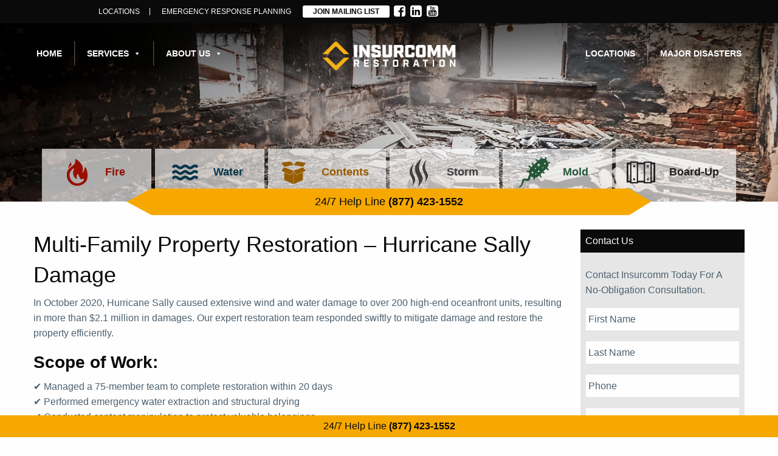

--- FILE ---
content_type: text/html; charset=UTF-8
request_url: https://insurcomm.com/case-studies/multi-family-gulf-shores-al/
body_size: 20674
content:
<!doctype html>
<html class="no-js" lang="en-US" >
    <head>
        <meta charset="UTF-8" />
<script type="text/javascript">
/* <![CDATA[ */
var gform;gform||(document.addEventListener("gform_main_scripts_loaded",function(){gform.scriptsLoaded=!0}),document.addEventListener("gform/theme/scripts_loaded",function(){gform.themeScriptsLoaded=!0}),window.addEventListener("DOMContentLoaded",function(){gform.domLoaded=!0}),gform={domLoaded:!1,scriptsLoaded:!1,themeScriptsLoaded:!1,isFormEditor:()=>"function"==typeof InitializeEditor,callIfLoaded:function(o){return!(!gform.domLoaded||!gform.scriptsLoaded||!gform.themeScriptsLoaded&&!gform.isFormEditor()||(gform.isFormEditor()&&console.warn("The use of gform.initializeOnLoaded() is deprecated in the form editor context and will be removed in Gravity Forms 3.1."),o(),0))},initializeOnLoaded:function(o){gform.callIfLoaded(o)||(document.addEventListener("gform_main_scripts_loaded",()=>{gform.scriptsLoaded=!0,gform.callIfLoaded(o)}),document.addEventListener("gform/theme/scripts_loaded",()=>{gform.themeScriptsLoaded=!0,gform.callIfLoaded(o)}),window.addEventListener("DOMContentLoaded",()=>{gform.domLoaded=!0,gform.callIfLoaded(o)}))},hooks:{action:{},filter:{}},addAction:function(o,r,e,t){gform.addHook("action",o,r,e,t)},addFilter:function(o,r,e,t){gform.addHook("filter",o,r,e,t)},doAction:function(o){gform.doHook("action",o,arguments)},applyFilters:function(o){return gform.doHook("filter",o,arguments)},removeAction:function(o,r){gform.removeHook("action",o,r)},removeFilter:function(o,r,e){gform.removeHook("filter",o,r,e)},addHook:function(o,r,e,t,n){null==gform.hooks[o][r]&&(gform.hooks[o][r]=[]);var d=gform.hooks[o][r];null==n&&(n=r+"_"+d.length),gform.hooks[o][r].push({tag:n,callable:e,priority:t=null==t?10:t})},doHook:function(r,o,e){var t;if(e=Array.prototype.slice.call(e,1),null!=gform.hooks[r][o]&&((o=gform.hooks[r][o]).sort(function(o,r){return o.priority-r.priority}),o.forEach(function(o){"function"!=typeof(t=o.callable)&&(t=window[t]),"action"==r?t.apply(null,e):e[0]=t.apply(null,e)})),"filter"==r)return e[0]},removeHook:function(o,r,t,n){var e;null!=gform.hooks[o][r]&&(e=(e=gform.hooks[o][r]).filter(function(o,r,e){return!!(null!=n&&n!=o.tag||null!=t&&t!=o.priority)}),gform.hooks[o][r]=e)}});
/* ]]> */
</script>

        <meta name="viewport" content="width=device-width, initial-scale=1.0" />
        <!-- Google Analytics -->
        <script>
            (function(i,s,o,g,r,a,m){i['GoogleAnalyticsObject']=r;i[r]=i[r]||function(){
                    (i[r].q=i[r].q||[]).push(arguments)},i[r].l=1*new Date();a=s.createElement(o),
                m=s.getElementsByTagName(o)[0];a.async=1;a.src=g;m.parentNode.insertBefore(a,m)
            })(window,document,'script','https://www.google-analytics.com/analytics.js','ga');

            ga('create', 'UA-36598174-1', 'auto');
            ga('send', 'pageview');
        </script>
        <!-- End Google Analytics -->
        <meta name='robots' content='index, follow, max-image-preview:large, max-snippet:-1, max-video-preview:-1' />

	<!-- This site is optimized with the Yoast SEO plugin v26.8 - https://yoast.com/product/yoast-seo-wordpress/ -->
	<title>Multi-Family Property Restoration – Hurricane Sally Damage - Insurcomm</title>
	<link rel="canonical" href="https://insurcomm.com/case-studies/multi-family-gulf-shores-al/" />
	<meta property="og:locale" content="en_US" />
	<meta property="og:type" content="article" />
	<meta property="og:title" content="Multi-Family Property Restoration – Hurricane Sally Damage - Insurcomm" />
	<meta property="og:description" content="In October 2020, Hurricane Sally caused extensive wind and water damage to over 200 high-end oceanfront units, resulting in more than $2.1 million in damages. Our expert restoration team responded Read More" />
	<meta property="og:url" content="https://insurcomm.com/case-studies/multi-family-gulf-shores-al/" />
	<meta property="og:site_name" content="Insurcomm" />
	<meta property="article:publisher" content="https://www.facebook.com/Insurcomm/" />
	<meta name="twitter:card" content="summary_large_image" />
	<meta name="twitter:site" content="@insurcomm" />
	<meta name="twitter:label1" content="Est. reading time" />
	<meta name="twitter:data1" content="1 minute" />
	<script type="application/ld+json" class="yoast-schema-graph">{"@context":"https://schema.org","@graph":[{"@type":"WebPage","@id":"https://insurcomm.com/case-studies/multi-family-gulf-shores-al/","url":"https://insurcomm.com/case-studies/multi-family-gulf-shores-al/","name":"Multi-Family Property Restoration – Hurricane Sally Damage - Insurcomm","isPartOf":{"@id":"https://insurcomm.com/#website"},"datePublished":"2025-02-18T15:21:16+00:00","breadcrumb":{"@id":"https://insurcomm.com/case-studies/multi-family-gulf-shores-al/#breadcrumb"},"inLanguage":"en-US","potentialAction":[{"@type":"ReadAction","target":["https://insurcomm.com/case-studies/multi-family-gulf-shores-al/"]}]},{"@type":"BreadcrumbList","@id":"https://insurcomm.com/case-studies/multi-family-gulf-shores-al/#breadcrumb","itemListElement":[{"@type":"ListItem","position":1,"name":"Home","item":"https://insurcomm.com/"},{"@type":"ListItem","position":2,"name":"Case Studies","item":"https://insurcomm.com/case-studies/"},{"@type":"ListItem","position":3,"name":"Multi-Family Property Restoration – Hurricane Sally Damage"}]},{"@type":"WebSite","@id":"https://insurcomm.com/#website","url":"https://insurcomm.com/","name":"Insurcomm","description":"Insurcomm is your property damage restoration expert covering all 50 States","publisher":{"@id":"https://insurcomm.com/#organization"},"potentialAction":[{"@type":"SearchAction","target":{"@type":"EntryPoint","urlTemplate":"https://insurcomm.com/?s={search_term_string}"},"query-input":{"@type":"PropertyValueSpecification","valueRequired":true,"valueName":"search_term_string"}}],"inLanguage":"en-US"},{"@type":"Organization","@id":"https://insurcomm.com/#organization","name":"Insurcomm","url":"https://insurcomm.com/","logo":{"@type":"ImageObject","inLanguage":"en-US","@id":"https://insurcomm.com/#/schema/logo/image/","url":"https://insurcomm.com/wp-content/uploads/2017/05/Insurcomm-Logo.png","contentUrl":"https://insurcomm.com/wp-content/uploads/2017/05/Insurcomm-Logo.png","width":1021,"height":362,"caption":"Insurcomm"},"image":{"@id":"https://insurcomm.com/#/schema/logo/image/"},"sameAs":["https://www.facebook.com/Insurcomm/","https://x.com/insurcomm","https://www.linkedin.com/company-beta/2835888/","https://www.youtube.com/channel/UCGLgozVN434DVqqm6Zq0GNQ"]}]}</script>
	<!-- / Yoast SEO plugin. -->


<link rel="alternate" type="text/calendar" title="Insurcomm &raquo; iCal Feed" href="https://insurcomm.com/events/?ical=1" />
<link rel="alternate" title="oEmbed (JSON)" type="application/json+oembed" href="https://insurcomm.com/wp-json/oembed/1.0/embed?url=https%3A%2F%2Finsurcomm.com%2Fcase-studies%2Fmulti-family-gulf-shores-al%2F" />
<link rel="alternate" title="oEmbed (XML)" type="text/xml+oembed" href="https://insurcomm.com/wp-json/oembed/1.0/embed?url=https%3A%2F%2Finsurcomm.com%2Fcase-studies%2Fmulti-family-gulf-shores-al%2F&#038;format=xml" />
<style id='wp-img-auto-sizes-contain-inline-css' type='text/css'>
img:is([sizes=auto i],[sizes^="auto," i]){contain-intrinsic-size:3000px 1500px}
/*# sourceURL=wp-img-auto-sizes-contain-inline-css */
</style>
<link rel='stylesheet' id='wp-block-library-css' href='//insurcomm.com/wp-includes/css/dist/block-library/style.min.css?ver=6.9' type='text/css' media='all' />
<style id='global-styles-inline-css' type='text/css'>
:root{--wp--preset--aspect-ratio--square: 1;--wp--preset--aspect-ratio--4-3: 4/3;--wp--preset--aspect-ratio--3-4: 3/4;--wp--preset--aspect-ratio--3-2: 3/2;--wp--preset--aspect-ratio--2-3: 2/3;--wp--preset--aspect-ratio--16-9: 16/9;--wp--preset--aspect-ratio--9-16: 9/16;--wp--preset--color--black: #000000;--wp--preset--color--cyan-bluish-gray: #abb8c3;--wp--preset--color--white: #ffffff;--wp--preset--color--pale-pink: #f78da7;--wp--preset--color--vivid-red: #cf2e2e;--wp--preset--color--luminous-vivid-orange: #ff6900;--wp--preset--color--luminous-vivid-amber: #fcb900;--wp--preset--color--light-green-cyan: #7bdcb5;--wp--preset--color--vivid-green-cyan: #00d084;--wp--preset--color--pale-cyan-blue: #8ed1fc;--wp--preset--color--vivid-cyan-blue: #0693e3;--wp--preset--color--vivid-purple: #9b51e0;--wp--preset--gradient--vivid-cyan-blue-to-vivid-purple: linear-gradient(135deg,rgb(6,147,227) 0%,rgb(155,81,224) 100%);--wp--preset--gradient--light-green-cyan-to-vivid-green-cyan: linear-gradient(135deg,rgb(122,220,180) 0%,rgb(0,208,130) 100%);--wp--preset--gradient--luminous-vivid-amber-to-luminous-vivid-orange: linear-gradient(135deg,rgb(252,185,0) 0%,rgb(255,105,0) 100%);--wp--preset--gradient--luminous-vivid-orange-to-vivid-red: linear-gradient(135deg,rgb(255,105,0) 0%,rgb(207,46,46) 100%);--wp--preset--gradient--very-light-gray-to-cyan-bluish-gray: linear-gradient(135deg,rgb(238,238,238) 0%,rgb(169,184,195) 100%);--wp--preset--gradient--cool-to-warm-spectrum: linear-gradient(135deg,rgb(74,234,220) 0%,rgb(151,120,209) 20%,rgb(207,42,186) 40%,rgb(238,44,130) 60%,rgb(251,105,98) 80%,rgb(254,248,76) 100%);--wp--preset--gradient--blush-light-purple: linear-gradient(135deg,rgb(255,206,236) 0%,rgb(152,150,240) 100%);--wp--preset--gradient--blush-bordeaux: linear-gradient(135deg,rgb(254,205,165) 0%,rgb(254,45,45) 50%,rgb(107,0,62) 100%);--wp--preset--gradient--luminous-dusk: linear-gradient(135deg,rgb(255,203,112) 0%,rgb(199,81,192) 50%,rgb(65,88,208) 100%);--wp--preset--gradient--pale-ocean: linear-gradient(135deg,rgb(255,245,203) 0%,rgb(182,227,212) 50%,rgb(51,167,181) 100%);--wp--preset--gradient--electric-grass: linear-gradient(135deg,rgb(202,248,128) 0%,rgb(113,206,126) 100%);--wp--preset--gradient--midnight: linear-gradient(135deg,rgb(2,3,129) 0%,rgb(40,116,252) 100%);--wp--preset--font-size--small: 13px;--wp--preset--font-size--medium: 20px;--wp--preset--font-size--large: 36px;--wp--preset--font-size--x-large: 42px;--wp--preset--spacing--20: 0.44rem;--wp--preset--spacing--30: 0.67rem;--wp--preset--spacing--40: 1rem;--wp--preset--spacing--50: 1.5rem;--wp--preset--spacing--60: 2.25rem;--wp--preset--spacing--70: 3.38rem;--wp--preset--spacing--80: 5.06rem;--wp--preset--shadow--natural: 6px 6px 9px rgba(0, 0, 0, 0.2);--wp--preset--shadow--deep: 12px 12px 50px rgba(0, 0, 0, 0.4);--wp--preset--shadow--sharp: 6px 6px 0px rgba(0, 0, 0, 0.2);--wp--preset--shadow--outlined: 6px 6px 0px -3px rgb(255, 255, 255), 6px 6px rgb(0, 0, 0);--wp--preset--shadow--crisp: 6px 6px 0px rgb(0, 0, 0);}:where(.is-layout-flex){gap: 0.5em;}:where(.is-layout-grid){gap: 0.5em;}body .is-layout-flex{display: flex;}.is-layout-flex{flex-wrap: wrap;align-items: center;}.is-layout-flex > :is(*, div){margin: 0;}body .is-layout-grid{display: grid;}.is-layout-grid > :is(*, div){margin: 0;}:where(.wp-block-columns.is-layout-flex){gap: 2em;}:where(.wp-block-columns.is-layout-grid){gap: 2em;}:where(.wp-block-post-template.is-layout-flex){gap: 1.25em;}:where(.wp-block-post-template.is-layout-grid){gap: 1.25em;}.has-black-color{color: var(--wp--preset--color--black) !important;}.has-cyan-bluish-gray-color{color: var(--wp--preset--color--cyan-bluish-gray) !important;}.has-white-color{color: var(--wp--preset--color--white) !important;}.has-pale-pink-color{color: var(--wp--preset--color--pale-pink) !important;}.has-vivid-red-color{color: var(--wp--preset--color--vivid-red) !important;}.has-luminous-vivid-orange-color{color: var(--wp--preset--color--luminous-vivid-orange) !important;}.has-luminous-vivid-amber-color{color: var(--wp--preset--color--luminous-vivid-amber) !important;}.has-light-green-cyan-color{color: var(--wp--preset--color--light-green-cyan) !important;}.has-vivid-green-cyan-color{color: var(--wp--preset--color--vivid-green-cyan) !important;}.has-pale-cyan-blue-color{color: var(--wp--preset--color--pale-cyan-blue) !important;}.has-vivid-cyan-blue-color{color: var(--wp--preset--color--vivid-cyan-blue) !important;}.has-vivid-purple-color{color: var(--wp--preset--color--vivid-purple) !important;}.has-black-background-color{background-color: var(--wp--preset--color--black) !important;}.has-cyan-bluish-gray-background-color{background-color: var(--wp--preset--color--cyan-bluish-gray) !important;}.has-white-background-color{background-color: var(--wp--preset--color--white) !important;}.has-pale-pink-background-color{background-color: var(--wp--preset--color--pale-pink) !important;}.has-vivid-red-background-color{background-color: var(--wp--preset--color--vivid-red) !important;}.has-luminous-vivid-orange-background-color{background-color: var(--wp--preset--color--luminous-vivid-orange) !important;}.has-luminous-vivid-amber-background-color{background-color: var(--wp--preset--color--luminous-vivid-amber) !important;}.has-light-green-cyan-background-color{background-color: var(--wp--preset--color--light-green-cyan) !important;}.has-vivid-green-cyan-background-color{background-color: var(--wp--preset--color--vivid-green-cyan) !important;}.has-pale-cyan-blue-background-color{background-color: var(--wp--preset--color--pale-cyan-blue) !important;}.has-vivid-cyan-blue-background-color{background-color: var(--wp--preset--color--vivid-cyan-blue) !important;}.has-vivid-purple-background-color{background-color: var(--wp--preset--color--vivid-purple) !important;}.has-black-border-color{border-color: var(--wp--preset--color--black) !important;}.has-cyan-bluish-gray-border-color{border-color: var(--wp--preset--color--cyan-bluish-gray) !important;}.has-white-border-color{border-color: var(--wp--preset--color--white) !important;}.has-pale-pink-border-color{border-color: var(--wp--preset--color--pale-pink) !important;}.has-vivid-red-border-color{border-color: var(--wp--preset--color--vivid-red) !important;}.has-luminous-vivid-orange-border-color{border-color: var(--wp--preset--color--luminous-vivid-orange) !important;}.has-luminous-vivid-amber-border-color{border-color: var(--wp--preset--color--luminous-vivid-amber) !important;}.has-light-green-cyan-border-color{border-color: var(--wp--preset--color--light-green-cyan) !important;}.has-vivid-green-cyan-border-color{border-color: var(--wp--preset--color--vivid-green-cyan) !important;}.has-pale-cyan-blue-border-color{border-color: var(--wp--preset--color--pale-cyan-blue) !important;}.has-vivid-cyan-blue-border-color{border-color: var(--wp--preset--color--vivid-cyan-blue) !important;}.has-vivid-purple-border-color{border-color: var(--wp--preset--color--vivid-purple) !important;}.has-vivid-cyan-blue-to-vivid-purple-gradient-background{background: var(--wp--preset--gradient--vivid-cyan-blue-to-vivid-purple) !important;}.has-light-green-cyan-to-vivid-green-cyan-gradient-background{background: var(--wp--preset--gradient--light-green-cyan-to-vivid-green-cyan) !important;}.has-luminous-vivid-amber-to-luminous-vivid-orange-gradient-background{background: var(--wp--preset--gradient--luminous-vivid-amber-to-luminous-vivid-orange) !important;}.has-luminous-vivid-orange-to-vivid-red-gradient-background{background: var(--wp--preset--gradient--luminous-vivid-orange-to-vivid-red) !important;}.has-very-light-gray-to-cyan-bluish-gray-gradient-background{background: var(--wp--preset--gradient--very-light-gray-to-cyan-bluish-gray) !important;}.has-cool-to-warm-spectrum-gradient-background{background: var(--wp--preset--gradient--cool-to-warm-spectrum) !important;}.has-blush-light-purple-gradient-background{background: var(--wp--preset--gradient--blush-light-purple) !important;}.has-blush-bordeaux-gradient-background{background: var(--wp--preset--gradient--blush-bordeaux) !important;}.has-luminous-dusk-gradient-background{background: var(--wp--preset--gradient--luminous-dusk) !important;}.has-pale-ocean-gradient-background{background: var(--wp--preset--gradient--pale-ocean) !important;}.has-electric-grass-gradient-background{background: var(--wp--preset--gradient--electric-grass) !important;}.has-midnight-gradient-background{background: var(--wp--preset--gradient--midnight) !important;}.has-small-font-size{font-size: var(--wp--preset--font-size--small) !important;}.has-medium-font-size{font-size: var(--wp--preset--font-size--medium) !important;}.has-large-font-size{font-size: var(--wp--preset--font-size--large) !important;}.has-x-large-font-size{font-size: var(--wp--preset--font-size--x-large) !important;}
/*# sourceURL=global-styles-inline-css */
</style>

<style id='classic-theme-styles-inline-css' type='text/css'>
/*! This file is auto-generated */
.wp-block-button__link{color:#fff;background-color:#32373c;border-radius:9999px;box-shadow:none;text-decoration:none;padding:calc(.667em + 2px) calc(1.333em + 2px);font-size:1.125em}.wp-block-file__button{background:#32373c;color:#fff;text-decoration:none}
/*# sourceURL=/wp-includes/css/classic-themes.min.css */
</style>
<link rel='stylesheet' id='wp-components-css' href='//insurcomm.com/wp-includes/css/dist/components/style.min.css?ver=6.9' type='text/css' media='all' />
<link rel='stylesheet' id='wp-preferences-css' href='//insurcomm.com/wp-includes/css/dist/preferences/style.min.css?ver=6.9' type='text/css' media='all' />
<link rel='stylesheet' id='wp-block-editor-css' href='//insurcomm.com/wp-includes/css/dist/block-editor/style.min.css?ver=6.9' type='text/css' media='all' />
<link rel='stylesheet' id='popup-maker-block-library-style-css' href='//insurcomm.com/wp-content/plugins/popup-maker/dist/packages/block-library-style.css?ver=dbea705cfafe089d65f1' type='text/css' media='all' />
<link rel='stylesheet' id='wpsm_counter-font-awesome-front-css' href='//insurcomm.com/wp-content/plugins/counter-number-showcase/assets/css/font-awesome/css/font-awesome.min.css?ver=6.9' type='text/css' media='all' />
<link rel='stylesheet' id='wpsm_counter_bootstrap-front-css' href='//insurcomm.com/wp-content/plugins/counter-number-showcase/assets/css/bootstrap-front.css?ver=6.9' type='text/css' media='all' />
<link rel='stylesheet' id='wpsm_counter_column-css' href='//insurcomm.com/wp-content/plugins/counter-number-showcase/assets/css/counter-column.css?ver=6.9' type='text/css' media='all' />
<link rel='stylesheet' id='megamenu-css' href='//insurcomm.com/wp-content/uploads/maxmegamenu/style.css?ver=0963da' type='text/css' media='all' />
<link rel='stylesheet' id='dashicons-css' href='//insurcomm.com/wp-includes/css/dashicons.min.css?ver=6.9' type='text/css' media='all' />
<link rel='stylesheet' id='main-stylesheet-css' href='//insurcomm.com/wp-content/themes/foundationpress-insurcomm/assets/stylesheets/foundation.css?ver=1.5.1' type='text/css' media='all' />
<script type="text/javascript" src="//insurcomm.com/wp-includes/js/jquery/jquery.min.js?ver=3.7.1" id="jquery-core-js"></script>
<script type="text/javascript" src="//insurcomm.com/wp-includes/js/jquery/jquery-migrate.min.js?ver=3.4.1" id="jquery-migrate-js"></script>
<link rel="https://api.w.org/" href="https://insurcomm.com/wp-json/" /><link rel="alternate" title="JSON" type="application/json" href="https://insurcomm.com/wp-json/wp/v2/pages/4593" /><style type="text/css">
                    .bullets-container {
                display: table;
                position: fixed;
                right: 0;
                height: 100%;
                z-index: 1049;
                font-weight: normal;
            }
	</style><!-- Google tag (gtag.js) -->
<script async src="https://www.googletagmanager.com/gtag/js?id=G-KPD7EWX3ZH"></script>
<script>
  window.dataLayer = window.dataLayer || [];
  function gtag(){dataLayer.push(arguments);}
  gtag('js', new Date());

  gtag('config', 'G-KPD7EWX3ZH');
</script>
<meta name="ti-site-data" content="eyJyIjoiMTowITc6MCEzMDoyIiwibyI6Imh0dHBzOlwvXC9pbnN1cmNvbW0uY29tXC93cC1hZG1pblwvYWRtaW4tYWpheC5waHA/YWN0aW9uPXRpX29ubGluZV91c2Vyc19nb29nbGUmYW1wO3A9JTJGY2FzZS1zdHVkaWVzJTJGbXVsdGktZmFtaWx5LWd1bGYtc2hvcmVzLWFsJTJGJmFtcDtfd3Bub25jZT1lZmMzMWY4NThiIn0=" /><meta name="tec-api-version" content="v1"><meta name="tec-api-origin" content="https://insurcomm.com"><link rel="alternate" href="https://insurcomm.com/wp-json/tribe/events/v1/" /><!-- Call Now Button 1.5.5 (https://callnowbutton.com) [renderer:cloud, id:domain_8c944952_9825_4863_b729_a924ffed9b50]-->
<script data-cnb-version="1.5.5" type="text/javascript" async="async" src="https://user.callnowbutton.com/domain_8c944952_9825_4863_b729_a924ffed9b50.js"></script>
<script type="text/javascript">
_linkedin_partner_id = "8359906";
window._linkedin_data_partner_ids = window._linkedin_data_partner_ids || [];
window._linkedin_data_partner_ids.push(_linkedin_partner_id);
</script><script type="text/javascript">
(function(l) {
if (!l){window.lintrk = function(a,b){window.lintrk.q.push([a,b])};
window.lintrk.q=[]}
var s = document.getElementsByTagName("script")[0];
var b = document.createElement("script");
b.type = "text/javascript";b.async = true;
b.src = "https://snap.licdn.com/li.lms-analytics/insight.min.js";
s.parentNode.insertBefore(b, s);})(window.lintrk);
</script>
<noscript>
<img height="1" width="1" style="display:none;" alt="" src="https://px.ads.linkedin.com/collect/?pid=8359906&fmt=gif" />
</noscript><script></script> <noscript><img alt="" src="https://www.agency-7-office.com/808438.png" style="display:none;" /></noscript></script><link rel="icon" href="https://insurcomm.com/wp-content/uploads/2025/06/cropped-Insurcomm_Logo-scaled-1-32x32.png" sizes="32x32" />
<link rel="icon" href="https://insurcomm.com/wp-content/uploads/2025/06/cropped-Insurcomm_Logo-scaled-1-192x192.png" sizes="192x192" />
<link rel="apple-touch-icon" href="https://insurcomm.com/wp-content/uploads/2025/06/cropped-Insurcomm_Logo-scaled-1-180x180.png" />
<meta name="msapplication-TileImage" content="https://insurcomm.com/wp-content/uploads/2025/06/cropped-Insurcomm_Logo-scaled-1-270x270.png" />
		<style type="text/css" id="wp-custom-css">
			.core-container {
    background: #e6e6e6;
    width: 100%;
    float: left;
    padding: 50px 0;
}


#metaslider_5341 .content p {
    text-shadow: 0px 3px 10px #000;
}

#footer-container #footer {
    padding-top: 0;
}

.footer-content {
    padding-top: 2rem;
}

.core-elite, .core-elite h3 {
    color: #4d6170;
}

.mega-menu-column::after {
    content: "";
    width: 2px;
    height: 2px;
    background-color: red;
}
.wpsm_row .wpsm_col-md-4:first-child .wpsm_number .counter:after{
    content:none;
}

@media screen and (max-width: 48.375em){
	.top-bar-right #mega-menu-wrap-top-bar-r {
    display: none !important;
}
}

/*  Top Bar Logo Padding */
.top-bar .top-bar-center {
    display: block;
    width: 
260px
;
    margin: 0 auto 0;
    padding: 
10px
 0;
}

.super-header > div {
    display: flex;
    justify-content: end;
}

.button-black {
	background: black;
	color: white !important;
	font-weight: bold;
	padding: 0.85rem;
	text-align: center;
	text-decoration: unset !important;
}

.button-black::visited {
	color: white;
}

#team-members > div.team-member figure > div {
    position: relative;
    padding-top: 100%;
}
#team-members > div.team-member figure > div img {
    contain-intrinsic-size: revert;
    position: absolute;
    top: 0;
    left: 0;
    width: 100%;
    height: 100%;
    object-fit: cover;
}

.map-wrapper .map-row {
		display: flex;
		flex-wrap: wrap;
}		</style>
		<style type="text/css">/** Mega Menu CSS: fs **/</style>
		<!-- Google Tag Manager -->
<script>(function(w,d,s,l,i){w[l]=w[l]||[];w[l].push({'gtm.start':
new Date().getTime(),event:'gtm.js'});var f=d.getElementsByTagName(s)[0],
j=d.createElement(s),dl=l!='dataLayer'?'&l='+l:'';j.async=true;j.src=
'https://www.googletagmanager.com/gtm.js?id='+i+dl;f.parentNode.insertBefore(j,f);
})(window,document,'script','dataLayer','GTM-P8XR2F8');</script>
<!-- End Google Tag Manager -->
    </head>
<body class="wp-singular page-template-default page page-id-4593 page-child parent-pageid-3408 wp-theme-foundationpress-insurcomm tribe-no-js mega-menu-top-bar-l mega-menu-top-bar-r metaslider-plugin offcanvas">
	<!-- Google Tag Manager (noscript) -->
<noscript><iframe src="https://www.googletagmanager.com/ns.html?id=GTM-P8XR2F8"
height="0" width="0" style="display:none;visibility:hidden"></iframe></noscript>
<!-- End Google Tag Manager (noscript) -->

<div id="sticky-container" class="sticky-container" data-sticky-container >



    
<div class="super-header">
	<div>
				<div class="links">
			<nav>
				<ul>
											<li id="menu-item-4539" class="menu-item menu-item-type-post_type menu-item-object-page menu-item-4539"><a href="https://insurcomm.com/locations/">Locations</a></li>
<li id="menu-item-3851" class="menu-item menu-item-type-post_type menu-item-object-page menu-item-3851"><a href="https://insurcomm.com/erp/">Emergency Response Planning</a></li>
																				<li class="mailing-list"><a href="https://insurcomm.com/services/join-mailing-list/" target="_self" class="button">Join Mailing List</a></li>
										<li><ul class="social-icons"><li><a href="https://www.facebook.com/Insurcomm" target="_blank"><i class="fa fa-facebook-square"></i></a><li><a href="https://linkedin.com/company/insurcomm" target="_blank"><i class="fa fa-linkedin-square"></i></a><li><a href="https://www.youtube.com/@insurcomm" target="_blank"><i class="fa fa-youtube-square"></i></a></ul></li>
				</ul>
			</nav>
		</div>
	</div>
</div>

    <div class="header-wrapper">

        <div class="sticky-nav-wrapper sticky" data-sticky data-margin-top="0" data-options="stickTo:top; stickyOn:small;">

            <header id="masthead" class="site-header" role="banner">
                <div class="title-bar" data-responsive-toggle="site-navigation">
                    <button class="menu-icon" type="button" data-toggle="mobile-menu"></button>
                    <div class="title-bar-title">
                        <a href="https://insurcomm.com/" rel="home"><img src="https://insurcomm.com/wp-content/uploads/2025/10/Insurcomm_Restoration-Logo-White_Restoration-Yellow.png" alt="Insurcomm" /></a>
                    </div>
                </div>

                <nav id="site-navigation" class="main-navigation top-bar" role="navigation">
                    <div class="top-bar-left">
                        <div id="mega-menu-wrap-top-bar-l" class="mega-menu-wrap"><div class="mega-menu-toggle"><div class="mega-toggle-blocks-left"></div><div class="mega-toggle-blocks-center"></div><div class="mega-toggle-blocks-right"><div class='mega-toggle-block mega-menu-toggle-animated-block mega-toggle-block-0' id='mega-toggle-block-0'><button aria-label="Toggle Menu" class="mega-toggle-animated mega-toggle-animated-slider" type="button" aria-expanded="false">
                  <span class="mega-toggle-animated-box">
                    <span class="mega-toggle-animated-inner"></span>
                  </span>
                </button></div></div></div><ul id="mega-menu-top-bar-l" class="mega-menu max-mega-menu mega-menu-horizontal mega-no-js" data-event="hover_intent" data-effect="fade_up" data-effect-speed="200" data-effect-mobile="disabled" data-effect-speed-mobile="0" data-panel-width=".sticky-container" data-panel-inner-width="#site-navigation" data-mobile-force-width="false" data-second-click="go" data-document-click="collapse" data-vertical-behaviour="standard" data-breakpoint="768" data-unbind="true" data-mobile-state="collapse_all" data-mobile-direction="vertical" data-hover-intent-timeout="300" data-hover-intent-interval="100"><li class="mega-menu-item mega-menu-item-type-post_type mega-menu-item-object-page mega-menu-item-home mega-align-bottom-left mega-menu-flyout mega-menu-item-19" id="mega-menu-item-19"><a class="mega-menu-link" href="https://insurcomm.com/" tabindex="0">Home</a></li><li class="mega-menu-item mega-menu-item-type-post_type mega-menu-item-object-page mega-menu-item-has-children mega-menu-megamenu mega-menu-grid mega-align-bottom-left mega-menu-grid mega-menu-item-18" id="mega-menu-item-18"><a class="mega-menu-link" href="https://insurcomm.com/services/" aria-expanded="false" tabindex="0">Services<span class="mega-indicator" aria-hidden="true"></span></a>
<ul class="mega-sub-menu" role='presentation'>
<li class="mega-menu-row mega-columns-border columns-border" id="mega-menu-18-0">
	<ul class="mega-sub-menu" style='--columns:12' role='presentation'>
<li class="mega-menu-column mega-menu-columns-3-of-12" style="--columns:12; --span:3" id="mega-menu-18-0-0">
		<ul class="mega-sub-menu">
<li class="mega-menu-item mega-menu-item-type-post_type mega-menu-item-object-page mega-menu-item-316" id="mega-menu-item-316"><a class="mega-menu-link" href="https://insurcomm.com/services/asbestos-remediation/">Asbestos Removal, Abatement &#038; Remediation</a></li><li class="mega-menu-item mega-menu-item-type-post_type mega-menu-item-object-page mega-menu-item-317" id="mega-menu-item-317"><a class="mega-menu-link" href="https://insurcomm.com/services/biohazard-cleanup/">Biohazard Cleanup &#038; Cleaning Services</a></li><li class="mega-menu-item mega-menu-item-type-post_type mega-menu-item-object-page mega-menu-item-81" id="mega-menu-item-81"><a class="mega-menu-link" href="https://insurcomm.com/services/board-up/">24/7 Emergency BoardUp Services</a></li>		</ul>
</li><li class="mega-menu-column mega-menu-columns-3-of-12" style="--columns:12; --span:3" id="mega-menu-18-0-1">
		<ul class="mega-sub-menu">
<li class="mega-menu-item mega-menu-item-type-post_type mega-menu-item-object-page mega-menu-item-82" id="mega-menu-item-82"><a class="mega-menu-link" href="https://insurcomm.com/services/contents-restoration/">Contents Restoration and Storage Services</a></li><li class="mega-menu-item mega-menu-item-type-post_type mega-menu-item-object-page mega-menu-item-88" id="mega-menu-item-88"><a class="mega-menu-link" href="https://insurcomm.com/services/fire-damage-cleanup-repair/">Fire Damage Restoration, Repair, &#038; Cleanup Services</a></li><li class="mega-menu-item mega-menu-item-type-post_type mega-menu-item-object-page mega-menu-item-2638" id="mega-menu-item-2638"><a class="mega-menu-link" href="https://insurcomm.com/government/">Government Property Restoration Services</a></li>		</ul>
</li><li class="mega-menu-column mega-menu-columns-3-of-12" style="--columns:12; --span:3" id="mega-menu-18-0-2">
		<ul class="mega-sub-menu">
<li class="mega-menu-item mega-menu-item-type-post_type mega-menu-item-object-page mega-menu-item-3080" id="mega-menu-item-3080"><a class="mega-menu-link" href="https://insurcomm.com/lead-remediation/">Lead Abatement, Removal &#038; Remediation</a></li><li class="mega-menu-item mega-menu-item-type-post_type mega-menu-item-object-page mega-menu-item-86" id="mega-menu-item-86"><a class="mega-menu-link" href="https://insurcomm.com/services/mold-remediation/">Mold Remediation &#038; Removal Services</a></li><li class="mega-menu-item mega-menu-item-type-post_type mega-menu-item-object-page mega-menu-item-2400" id="mega-menu-item-2400"><a class="mega-menu-link" href="https://insurcomm.com/sewer-damage-cleanup-and-repair/">Sewer Damage Cleanup and Repair</a></li>		</ul>
</li><li class="mega-menu-column mega-menu-columns-3-of-12" style="--columns:12; --span:3" id="mega-menu-18-0-3">
		<ul class="mega-sub-menu">
<li class="mega-menu-item mega-menu-item-type-post_type mega-menu-item-object-page mega-menu-item-83" id="mega-menu-item-83"><a class="mega-menu-link" href="https://insurcomm.com/services/smoke-and-soot-removal/">Smoke Damage Restoration &#038; Soot Removal Services</a></li><li class="mega-menu-item mega-menu-item-type-post_type mega-menu-item-object-page mega-menu-item-84" id="mega-menu-item-84"><a class="mega-menu-link" href="https://insurcomm.com/services/storm-damage-cleanup-and-repair/">Storm Damage Restoration, Repair, &#038; Cleanup</a></li><li class="mega-menu-item mega-menu-item-type-post_type mega-menu-item-object-page mega-menu-item-87" id="mega-menu-item-87"><a class="mega-menu-link" href="https://insurcomm.com/services/water-damage-cleanup-and-repair/">Water Damage Restoration, Repair, &#038; Cleanup Services</a></li>		</ul>
</li>	</ul>
</li><li class="mega-menu-row" id="mega-menu-18-999">
	<ul class="mega-sub-menu" style='--columns:12' role='presentation'>
<li class="mega-menu-column mega-menu-columns-3-of-12" style="--columns:12; --span:3" id="mega-menu-18-999-0">
		<ul class="mega-sub-menu">
<li class="mega-menu-item mega-menu-item-type-post_type mega-menu-item-object-page mega-menu-item-4417" id="mega-menu-item-4417"><a class="mega-menu-link" href="https://insurcomm.com/services/construction/">Construction Restoration Services</a></li>		</ul>
</li>	</ul>
</li></ul>
</li><li class="mega-menu-item mega-menu-item-type-post_type mega-menu-item-object-page mega-menu-item-has-children mega-menu-megamenu mega-menu-grid mega-align-bottom-left mega-menu-grid mega-menu-item-17" id="mega-menu-item-17"><a class="mega-menu-link" href="https://insurcomm.com/about-insurcomm/" aria-expanded="false" tabindex="0">About Us<span class="mega-indicator" aria-hidden="true"></span></a>
<ul class="mega-sub-menu" role='presentation'>
<li class="mega-menu-row" id="mega-menu-17-0">
	<ul class="mega-sub-menu" style='--columns:12' role='presentation'>
<li class="mega-menu-column mega-menu-columns-4-of-12" style="--columns:12; --span:4" id="mega-menu-17-0-0">
		<ul class="mega-sub-menu">
<li class="mega-menu-item mega-menu-item-type-post_type mega-menu-item-object-page mega-menu-item-2478" id="mega-menu-item-2478"><a class="mega-menu-link" href="https://insurcomm.com/contact-us/">Contact Us</a></li>		</ul>
</li><li class="mega-menu-column mega-menu-columns-4-of-12" style="--columns:12; --span:4" id="mega-menu-17-0-1">
		<ul class="mega-sub-menu">
<li class="mega-menu-item mega-menu-item-type-post_type mega-menu-item-object-page mega-menu-item-1466" id="mega-menu-item-1466"><a class="mega-menu-link" href="https://insurcomm.com/about-insurcomm/our-history/">Our History</a></li><li class="mega-menu-item mega-menu-item-type-post_type mega-menu-item-object-page mega-menu-item-2119" id="mega-menu-item-2119"><a class="mega-menu-link" href="https://insurcomm.com/about-insurcomm/our-process/">Our Process</a></li>		</ul>
</li><li class="mega-menu-column mega-menu-columns-4-of-12" style="--columns:12; --span:4" id="mega-menu-17-0-2">
		<ul class="mega-sub-menu">
<li class="mega-menu-item mega-menu-item-type-post_type mega-menu-item-object-page mega-menu-item-2118" id="mega-menu-item-2118"><a class="mega-menu-link" href="https://insurcomm.com/about-insurcomm/affiliations/">Affiliations</a></li><li class="mega-menu-item mega-menu-item-type-post_type mega-menu-item-object-page mega-current-page-ancestor mega-menu-item-3489" id="mega-menu-item-3489"><a class="mega-menu-link" href="https://insurcomm.com/case-studies/">Case Studies</a></li>		</ul>
</li>	</ul>
</li><li class="mega-menu-row" id="mega-menu-17-999">
	<ul class="mega-sub-menu" style='--columns:12' role='presentation'>
<li class="mega-menu-column mega-menu-columns-3-of-12" style="--columns:12; --span:3" id="mega-menu-17-999-0">
		<ul class="mega-sub-menu">
<li class="mega-menu-item mega-menu-item-type-post_type mega-menu-item-object-page mega-menu-item-4275" id="mega-menu-item-4275"><a class="mega-menu-link" href="https://insurcomm.com/news/">Resources</a></li><li class="mega-menu-item mega-menu-item-type-post_type mega-menu-item-object-page mega-menu-item-4639" id="mega-menu-item-4639"><a class="mega-menu-link" href="https://insurcomm.com/job-opportunities/">Job Opportunities</a></li>		</ul>
</li>	</ul>
</li></ul>
</li></ul></div>                    </div>
                    <div class="top-bar-right">
                        <div id="mega-menu-wrap-top-bar-r" class="mega-menu-wrap"><div class="mega-menu-toggle"><div class="mega-toggle-blocks-left"></div><div class="mega-toggle-blocks-center"></div><div class="mega-toggle-blocks-right"><div class='mega-toggle-block mega-menu-toggle-animated-block mega-toggle-block-0' id='mega-toggle-block-0'><button aria-label="Toggle Menu" class="mega-toggle-animated mega-toggle-animated-slider" type="button" aria-expanded="false">
                  <span class="mega-toggle-animated-box">
                    <span class="mega-toggle-animated-inner"></span>
                  </span>
                </button></div></div></div><ul id="mega-menu-top-bar-r" class="mega-menu max-mega-menu mega-menu-horizontal mega-no-js" data-event="hover_intent" data-effect="fade_up" data-effect-speed="200" data-effect-mobile="disabled" data-effect-speed-mobile="0" data-panel-width=".sticky-container" data-panel-inner-width="#site-navigation" data-mobile-force-width="false" data-second-click="go" data-document-click="collapse" data-vertical-behaviour="standard" data-breakpoint="768" data-unbind="true" data-mobile-state="collapse_all" data-mobile-direction="vertical" data-hover-intent-timeout="300" data-hover-intent-interval="100"><li class="mega-menu-item mega-menu-item-type-custom mega-menu-item-object-custom mega-align-bottom-left mega-menu-flyout mega-menu-item-560" id="mega-menu-item-560"><a class="mega-menu-link" href="/contact-us" tabindex="0">Locations</a></li><li class="mega-menu-item mega-menu-item-type-custom mega-menu-item-object-custom mega-align-bottom-left mega-menu-flyout mega-menu-item-3006" id="mega-menu-item-3006"><a class="mega-menu-link" href="https://insurcomm.com/services/disasters/" tabindex="0">Major Disasters</a></li></ul></div>
                                                    
<nav class="vertical menu" id="mobile-menu" role="navigation">
  <ul id="menu-mobile-menu" class="vertical menu" data-accordion-menu><li id="menu-item-28" class="menu-item menu-item-type-post_type menu-item-object-page menu-item-home menu-item-28"><a href="https://insurcomm.com/">Home</a></li>
<li id="menu-item-3059" class="menu-item menu-item-type-custom menu-item-object-custom menu-item-3059"><a href="https://erp.insurcomm.com/wp-login.php?redirect_to=https://erp.insurcomm.com/wp-admin">Emergency Response Portal Login</a></li>
<li id="menu-item-2122" class="menu-item menu-item-type-post_type menu-item-object-page menu-item-2122"><a href="https://insurcomm.com/contact-us/">Locations</a></li>
<li id="menu-item-27" class="menu-item menu-item-type-post_type menu-item-object-page menu-item-has-children menu-item-27"><a href="https://insurcomm.com/services/">Services</a>
<ul class="vertical nested menu">
	<li id="menu-item-318" class="menu-item menu-item-type-post_type menu-item-object-page menu-item-318"><a href="https://insurcomm.com/services/asbestos-remediation/">Asbestos Removal, Abatement &#038; Remediation</a></li>
	<li id="menu-item-319" class="menu-item menu-item-type-post_type menu-item-object-page menu-item-319"><a href="https://insurcomm.com/services/biohazard-cleanup/">Biohazard Cleanup &#038; Cleaning Services</a></li>
	<li id="menu-item-320" class="menu-item menu-item-type-post_type menu-item-object-page menu-item-320"><a href="https://insurcomm.com/services/board-up/">24/7 Emergency BoardUp Services</a></li>
	<li id="menu-item-4351" class="menu-item menu-item-type-post_type menu-item-object-page menu-item-4351"><a href="https://insurcomm.com/services/construction/">Construction Restoration Services</a></li>
	<li id="menu-item-322" class="menu-item menu-item-type-post_type menu-item-object-page menu-item-322"><a href="https://insurcomm.com/services/contents-restoration/">Contents Restoration and Storage Services</a></li>
	<li id="menu-item-323" class="menu-item menu-item-type-post_type menu-item-object-page menu-item-323"><a href="https://insurcomm.com/services/fire-damage-cleanup-repair/">Fire Damage Restoration, Repair, &#038; Cleanup Services</a></li>
	<li id="menu-item-3079" class="menu-item menu-item-type-post_type menu-item-object-page menu-item-3079"><a href="https://insurcomm.com/lead-remediation/">Lead Abatement, Removal &#038; Remediation</a></li>
	<li id="menu-item-324" class="menu-item menu-item-type-post_type menu-item-object-page menu-item-324"><a href="https://insurcomm.com/services/mold-remediation/">Mold Remediation &#038; Removal Services</a></li>
	<li id="menu-item-2399" class="menu-item menu-item-type-post_type menu-item-object-page menu-item-2399"><a href="https://insurcomm.com/sewer-damage-cleanup-and-repair/">Sewer Damage Cleanup and Repair</a></li>
	<li id="menu-item-325" class="menu-item menu-item-type-post_type menu-item-object-page menu-item-325"><a href="https://insurcomm.com/services/smoke-and-soot-removal/">Smoke Damage Restoration &#038; Soot Removal Services</a></li>
	<li id="menu-item-326" class="menu-item menu-item-type-post_type menu-item-object-page menu-item-326"><a href="https://insurcomm.com/services/storm-damage-cleanup-and-repair/">Storm Damage Restoration, Repair, &#038; Cleanup</a></li>
	<li id="menu-item-327" class="menu-item menu-item-type-post_type menu-item-object-page menu-item-327"><a href="https://insurcomm.com/services/water-damage-cleanup-and-repair/">Water Damage Restoration, Repair, &#038; Cleanup Services</a></li>
</ul>
</li>
<li id="menu-item-26" class="menu-item menu-item-type-post_type menu-item-object-page menu-item-has-children menu-item-26"><a href="https://insurcomm.com/about-insurcomm/">About Us</a>
<ul class="vertical nested menu">
	<li id="menu-item-1465" class="menu-item menu-item-type-post_type menu-item-object-page menu-item-1465"><a href="https://insurcomm.com/about-insurcomm/our-history/">Our History</a></li>
	<li id="menu-item-2123" class="menu-item menu-item-type-post_type menu-item-object-page menu-item-2123"><a href="https://insurcomm.com/about-insurcomm/our-process/">Our Process</a></li>
	<li id="menu-item-2121" class="menu-item menu-item-type-post_type menu-item-object-page menu-item-2121"><a href="https://insurcomm.com/about-insurcomm/affiliations/">Affiliations</a></li>
	<li id="menu-item-4638" class="menu-item menu-item-type-post_type menu-item-object-page menu-item-4638"><a href="https://insurcomm.com/job-opportunities/">Job Opportunities</a></li>
</ul>
</li>
<li id="menu-item-563" class="menu-item menu-item-type-custom menu-item-object-custom menu-item-563"><a href="/category/company-news/">Resources</a></li>
<li id="menu-item-2637" class="menu-item menu-item-type-post_type menu-item-object-page menu-item-2637"><a href="https://insurcomm.com/government/">Government Property Restoration Services</a></li>
<li id="menu-item-3005" class="menu-item menu-item-type-custom menu-item-object-custom menu-item-3005"><a href="https://insurcomm.com/services/disasters/">Major Disasters</a></li>
</ul></nav>
                                            </div>
                    <div class="top-bar-center">
                        <a href="https://insurcomm.com/" rel="home">
                            <img src="https://insurcomm.com/wp-content/uploads/2025/10/Insurcomm_Restoration-Logo-White_Restoration-Yellow.png" class="insurcomm-logo" />
                        </a>
                    </div>
                </nav>
            </header>

        </div> 
            <header id="featured-hero" role="banner" style=" background-image: url('//insurcomm.com/wp-content/themes/foundationpress-insurcomm/assets/images/Inner-Slider.jpg') " >
    </header>
        
<div class="header-buttons">
    <ul>
        <a href="https://insurcomm.com/services/fire-damage-cleanup-repair/" ><li><img src="//insurcomm.com/wp-content/themes/foundationpress-insurcomm/assets/images/icons/Fire.png" /><span class="fire" >Fire</span></li></a>
        <a href="https://insurcomm.com/services/water-damage-cleanup-and-repair/" ><li><img src="//insurcomm.com/wp-content/themes/foundationpress-insurcomm/assets/images/icons/Water.png" /><span class="water" >Water</span></li></a>
        <a href="https://insurcomm.com/services/contents-restoration/" ><li><img src="//insurcomm.com/wp-content/themes/foundationpress-insurcomm/assets/images/icons/contents.png" /><span class="contents" >Contents</span></li></a>
        <a href="https://insurcomm.com/services/storm-damage-cleanup-and-repair/" ><li><img src="//insurcomm.com/wp-content/themes/foundationpress-insurcomm/assets/images/icons/Smoke.png" /><span class="storm" >Storm</span></li></a>
        <a href="https://insurcomm.com/services/mold-remediation/" ><li><img src="//insurcomm.com/wp-content/themes/foundationpress-insurcomm/assets/images/icons/Mold.png" /><span class="mold" >Mold</span></li></a>
        <a href="https://insurcomm.com/services/board-up/" ><li><img src="//insurcomm.com/wp-content/themes/foundationpress-insurcomm/assets/images/icons/Board-up.png" /><span class="board-up" >Board-Up</span></li></a>
    </ul>
</div>
        <div class="ribbon">
        <span class="help-line">24/7 Help Line <strong><a href="tel:1(844) 424-9283">(844) 424-9283</a></strong></span>
</div>
    </div>

    <section class="container">

 <div id="page" role="main">

      <div>
         <div>
                              <article class="main-content post-4593 page type-page status-publish hentry" id="post-4593">

                     <header>
                         <h1 class="entry-title">Multi-Family Property Restoration – Hurricane Sally Damage</h1>
                     </header>
                                          <div class="entry-content">
                         <p data-start="122" data-end="385">In October 2020, Hurricane Sally caused extensive wind and water damage to over 200 high-end oceanfront units, resulting in more than $2.1 million in damages. Our expert restoration team responded swiftly to mitigate damage and restore the property efficiently.</p>
<h3 data-start="387" data-end="411"><strong data-start="391" data-end="409">Scope of Work:</strong></h3>
<p data-start="412" data-end="1002">✔ Managed a 75-member team to complete restoration within 20 days<br data-start="477" data-end="480" />✔ Performed emergency water extraction and structural drying<br data-start="540" data-end="543" />✔ Conducted content manipulation to protect valuable belongings<br data-start="606" data-end="609" />✔ Executed selective demolition and reconstruction<br data-start="659" data-end="662" />✔ Delivered essential emergency services for property stabilization<br data-start="729" data-end="732" />✔ Provided temporary power solutions to maintain safety and operations<br data-start="802" data-end="805" />✔ Conducted health and safety testing for property clearance<br data-start="865" data-end="868" />✔ Completed structural demolition for severely damaged sections<br data-start="931" data-end="934" />✔ Offered professional water cleanup and dehumidification services</p>
<p data-start="1004" data-end="1161">Our fast, reliable, and expert-driven restoration process ensured these luxury oceanfront units were brought back to pre-loss condition quickly and safely.</p>
<p data-start="1163" data-end="1233"><strong data-start="1163" data-end="1231">Need expert multi-family property restoration? <a href="https://insurcomm.com/contact-us/">Contact us today!</a></strong></p>
                                              </div>
                     <footer>
                                                  <p></p>
                     </footer>
                                          

                     
                 </article>
             
                          <aside class="sidebar">
            
    <article id="gform_widget-2" class="widget gform_widget"><h6>Contact Us</h6><link rel='stylesheet' id='gforms_reset_css-css' href='//insurcomm.com/wp-content/plugins/gravityforms/legacy/css/formreset.min.css?ver=2.9.26' type='text/css' media='all' />
<link rel='stylesheet' id='gforms_formsmain_css-css' href='//insurcomm.com/wp-content/plugins/gravityforms/legacy/css/formsmain.min.css?ver=2.9.26' type='text/css' media='all' />
<link rel='stylesheet' id='gforms_ready_class_css-css' href='//insurcomm.com/wp-content/plugins/gravityforms/legacy/css/readyclass.min.css?ver=2.9.26' type='text/css' media='all' />
<link rel='stylesheet' id='gforms_browsers_css-css' href='//insurcomm.com/wp-content/plugins/gravityforms/legacy/css/browsers.min.css?ver=2.9.26' type='text/css' media='all' />
<script type="text/javascript" src="//insurcomm.com/wp-includes/js/dist/dom-ready.min.js?ver=f77871ff7694fffea381" id="wp-dom-ready-js"></script>
<script type="text/javascript" src="//insurcomm.com/wp-includes/js/dist/hooks.min.js?ver=dd5603f07f9220ed27f1" id="wp-hooks-js"></script>
<script type="text/javascript" src="//insurcomm.com/wp-includes/js/dist/i18n.min.js?ver=c26c3dc7bed366793375" id="wp-i18n-js"></script>
<script type="text/javascript" id="wp-i18n-js-after">
/* <![CDATA[ */
wp.i18n.setLocaleData( { 'text direction\u0004ltr': [ 'ltr' ] } );
//# sourceURL=wp-i18n-js-after
/* ]]> */
</script>
<script type="text/javascript" src="//insurcomm.com/wp-includes/js/dist/a11y.min.js?ver=cb460b4676c94bd228ed" id="wp-a11y-js"></script>
<script type="text/javascript" defer='defer' src="//insurcomm.com/wp-content/plugins/gravityforms/js/jquery.json.min.js?ver=2.9.26" id="gform_json-js"></script>
<script type="text/javascript" id="gform_gravityforms-js-extra">
/* <![CDATA[ */
var gform_i18n = {"datepicker":{"days":{"monday":"Mo","tuesday":"Tu","wednesday":"We","thursday":"Th","friday":"Fr","saturday":"Sa","sunday":"Su"},"months":{"january":"January","february":"February","march":"March","april":"April","may":"May","june":"June","july":"July","august":"August","september":"September","october":"October","november":"November","december":"December"},"firstDay":0,"iconText":"Select date"}};
var gf_legacy_multi = [];
var gform_gravityforms = {"strings":{"invalid_file_extension":"This type of file is not allowed. Must be one of the following:","delete_file":"Delete this file","in_progress":"in progress","file_exceeds_limit":"File exceeds size limit","illegal_extension":"This type of file is not allowed.","max_reached":"Maximum number of files reached","unknown_error":"There was a problem while saving the file on the server","currently_uploading":"Please wait for the uploading to complete","cancel":"Cancel","cancel_upload":"Cancel this upload","cancelled":"Cancelled","error":"Error","message":"Message"},"vars":{"images_url":"https://insurcomm.com/wp-content/plugins/gravityforms/images"}};
var gf_global = {"gf_currency_config":{"name":"U.S. Dollar","symbol_left":"$","symbol_right":"","symbol_padding":"","thousand_separator":",","decimal_separator":".","decimals":2,"code":"USD"},"base_url":"https://insurcomm.com/wp-content/plugins/gravityforms","number_formats":[],"spinnerUrl":"https://insurcomm.com/wp-content/plugins/gravityforms/images/spinner.svg","version_hash":"6210da56908c8b0dfaaf97b0c061c4c4","strings":{"newRowAdded":"New row added.","rowRemoved":"Row removed","formSaved":"The form has been saved.  The content contains the link to return and complete the form."}};
//# sourceURL=gform_gravityforms-js-extra
/* ]]> */
</script>
<script type="text/javascript" defer='defer' src="//insurcomm.com/wp-content/plugins/gravityforms/js/gravityforms.min.js?ver=2.9.26" id="gform_gravityforms-js"></script>
<script type="text/javascript" defer='defer' src="//insurcomm.com/wp-content/plugins/gravityforms/js/jquery.maskedinput.min.js?ver=2.9.26" id="gform_masked_input-js"></script>
<script type="text/javascript" defer='defer' src="//insurcomm.com/wp-content/plugins/gravityforms/js/placeholders.jquery.min.js?ver=2.9.26" id="gform_placeholder-js"></script>

                <div class='gf_browser_chrome gform_wrapper gform_legacy_markup_wrapper gform-theme--no-framework sidebar-form_wrapper' data-form-theme='legacy' data-form-index='0' id='gform_wrapper_1' ><form method='post' enctype='multipart/form-data'  id='gform_1' class='sidebar-form' action='/case-studies/multi-family-gulf-shores-al/' data-formid='1' novalidate> 
 <input type='hidden' class='gforms-pum' value='{"closepopup":false,"closedelay":0,"openpopup":false,"openpopup_id":0}' />
                        <div class='gform-body gform_body'><ul id='gform_fields_1' class='gform_fields top_label form_sublabel_above description_below validation_below'><li id="field_1_19" class="gfield gfield--type-honeypot gform_validation_container field_sublabel_above gfield--has-description field_description_below field_validation_below gfield_visibility_visible"  ><label class='gfield_label gform-field-label' for='input_1_19'>Instagram</label><div class='ginput_container'><input name='input_19' id='input_1_19' type='text' value='' autocomplete='new-password'/></div><div class='gfield_description' id='gfield_description_1_19'>This field is for validation purposes and should be left unchanged.</div></li><li id="field_1_11" class="gfield gfield--type-html gfield_html gfield_html_formatted gfield_no_follows_desc field_sublabel_above gfield--no-description field_description_below field_validation_below gfield_visibility_visible"  >Contact Insurcomm Today For A No-Obligation Consultation.</li><li id="field_1_1" class="gfield gfield--type-text gfield_contains_required field_sublabel_above gfield--no-description field_description_below field_validation_below gfield_visibility_visible"  ><label class='gfield_label gform-field-label' for='input_1_1'>First Name<span class="gfield_required"><span class="gfield_required gfield_required_asterisk">*</span></span></label><div class='ginput_container ginput_container_text'><input name='input_1' id='input_1_1' type='text' value='' class='large'   tabindex='1' placeholder='First Name' aria-required="true" aria-invalid="false"   /></div></li><li id="field_1_2" class="gfield gfield--type-text gfield_contains_required field_sublabel_above gfield--no-description field_description_below field_validation_below gfield_visibility_visible"  ><label class='gfield_label gform-field-label' for='input_1_2'>Last Name<span class="gfield_required"><span class="gfield_required gfield_required_asterisk">*</span></span></label><div class='ginput_container ginput_container_text'><input name='input_2' id='input_1_2' type='text' value='' class='large'   tabindex='2' placeholder='Last Name' aria-required="true" aria-invalid="false"   /></div></li><li id="field_1_6" class="gfield gfield--type-phone gfield_contains_required field_sublabel_above gfield--no-description field_description_below field_validation_below gfield_visibility_visible"  ><label class='gfield_label gform-field-label' for='input_1_6'>Phone<span class="gfield_required"><span class="gfield_required gfield_required_asterisk">*</span></span></label><div class='ginput_container ginput_container_phone'><input name='input_6' id='input_1_6' type='tel' value='' class='large' tabindex='3' placeholder='Phone' aria-required="true" aria-invalid="false"   /></div></li><li id="field_1_14" class="gfield gfield--type-email gfield_contains_required field_sublabel_above gfield--no-description field_description_below field_validation_below gfield_visibility_visible"  ><label class='gfield_label gform-field-label' for='input_1_14'>Email<span class="gfield_required"><span class="gfield_required gfield_required_asterisk">*</span></span></label><div class='ginput_container ginput_container_email'>
                            <input name='input_14' id='input_1_14' type='email' value='' class='large' tabindex='4'  placeholder='Email' aria-required="true" aria-invalid="false"  />
                        </div></li><li id="field_1_18" class="gfield gfield--type-address gfield--width-full gfield_contains_required field_sublabel_above gfield--no-description field_description_below field_validation_below gfield_visibility_visible"  ><label class='gfield_label gform-field-label gfield_label_before_complex' >Address<span class="gfield_required"><span class="gfield_required gfield_required_asterisk">*</span></span></label>    
                    <div class='ginput_complex ginput_container has_street has_street2 has_city has_state has_zip has_country ginput_container_address gform-grid-row' id='input_1_18' >
                         <span class='ginput_full address_line_1 ginput_address_line_1 gform-grid-col' id='input_1_18_1_container' >
                                        <label for='input_1_18_1' id='input_1_18_1_label' class='gform-field-label gform-field-label--type-sub '>Street Address</label>
                                        <input type='text' name='input_18.1' id='input_1_18_1' value='' tabindex='5'   aria-required='true'    />
                                   </span><span class='ginput_full address_line_2 ginput_address_line_2 gform-grid-col' id='input_1_18_2_container' >
                                        <label for='input_1_18_2' id='input_1_18_2_label' class='gform-field-label gform-field-label--type-sub '>Address Line 2</label>
                                        <input type='text' name='input_18.2' id='input_1_18_2' value='' tabindex='6'    aria-required='false'   />
                                    </span><span class='ginput_left address_city ginput_address_city gform-grid-col' id='input_1_18_3_container' >
                                    <label for='input_1_18_3' id='input_1_18_3_label' class='gform-field-label gform-field-label--type-sub '>City</label>
                                    <input type='text' name='input_18.3' id='input_1_18_3' value='' tabindex='7'   aria-required='true'    />
                                 </span><span class='ginput_right address_state ginput_address_state gform-grid-col' id='input_1_18_4_container' >
                                        <label for='input_1_18_4' id='input_1_18_4_label' class='gform-field-label gform-field-label--type-sub '>State / Province / Region</label>
                                        <input type='text' name='input_18.4' id='input_1_18_4' value='' tabindex='9'     aria-required='true'    />
                                      </span><span class='ginput_left address_zip ginput_address_zip gform-grid-col' id='input_1_18_5_container' >
                                    <label for='input_1_18_5' id='input_1_18_5_label' class='gform-field-label gform-field-label--type-sub '>ZIP / Postal Code</label>
                                    <input type='text' name='input_18.5' id='input_1_18_5' value='' tabindex='10'   aria-required='true'    />
                                </span><span class='ginput_right address_country ginput_address_country gform-grid-col' id='input_1_18_6_container' >
                                        <label for='input_1_18_6' id='input_1_18_6_label' class='gform-field-label gform-field-label--type-sub '>Country</label>
                                        <select name='input_18.6' id='input_1_18_6' tabindex='11'  aria-required='true'    ><option value='' selected='selected'></option><option value='Afghanistan' >Afghanistan</option><option value='Albania' >Albania</option><option value='Algeria' >Algeria</option><option value='American Samoa' >American Samoa</option><option value='Andorra' >Andorra</option><option value='Angola' >Angola</option><option value='Anguilla' >Anguilla</option><option value='Antarctica' >Antarctica</option><option value='Antigua and Barbuda' >Antigua and Barbuda</option><option value='Argentina' >Argentina</option><option value='Armenia' >Armenia</option><option value='Aruba' >Aruba</option><option value='Australia' >Australia</option><option value='Austria' >Austria</option><option value='Azerbaijan' >Azerbaijan</option><option value='Bahamas' >Bahamas</option><option value='Bahrain' >Bahrain</option><option value='Bangladesh' >Bangladesh</option><option value='Barbados' >Barbados</option><option value='Belarus' >Belarus</option><option value='Belgium' >Belgium</option><option value='Belize' >Belize</option><option value='Benin' >Benin</option><option value='Bermuda' >Bermuda</option><option value='Bhutan' >Bhutan</option><option value='Bolivia' >Bolivia</option><option value='Bonaire, Sint Eustatius and Saba' >Bonaire, Sint Eustatius and Saba</option><option value='Bosnia and Herzegovina' >Bosnia and Herzegovina</option><option value='Botswana' >Botswana</option><option value='Bouvet Island' >Bouvet Island</option><option value='Brazil' >Brazil</option><option value='British Indian Ocean Territory' >British Indian Ocean Territory</option><option value='Brunei Darussalam' >Brunei Darussalam</option><option value='Bulgaria' >Bulgaria</option><option value='Burkina Faso' >Burkina Faso</option><option value='Burundi' >Burundi</option><option value='Cabo Verde' >Cabo Verde</option><option value='Cambodia' >Cambodia</option><option value='Cameroon' >Cameroon</option><option value='Canada' >Canada</option><option value='Cayman Islands' >Cayman Islands</option><option value='Central African Republic' >Central African Republic</option><option value='Chad' >Chad</option><option value='Chile' >Chile</option><option value='China' >China</option><option value='Christmas Island' >Christmas Island</option><option value='Cocos Islands' >Cocos Islands</option><option value='Colombia' >Colombia</option><option value='Comoros' >Comoros</option><option value='Congo' >Congo</option><option value='Congo, Democratic Republic of the' >Congo, Democratic Republic of the</option><option value='Cook Islands' >Cook Islands</option><option value='Costa Rica' >Costa Rica</option><option value='Croatia' >Croatia</option><option value='Cuba' >Cuba</option><option value='Curaçao' >Curaçao</option><option value='Cyprus' >Cyprus</option><option value='Czechia' >Czechia</option><option value='Côte d&#039;Ivoire' >Côte d&#039;Ivoire</option><option value='Denmark' >Denmark</option><option value='Djibouti' >Djibouti</option><option value='Dominica' >Dominica</option><option value='Dominican Republic' >Dominican Republic</option><option value='Ecuador' >Ecuador</option><option value='Egypt' >Egypt</option><option value='El Salvador' >El Salvador</option><option value='Equatorial Guinea' >Equatorial Guinea</option><option value='Eritrea' >Eritrea</option><option value='Estonia' >Estonia</option><option value='Eswatini' >Eswatini</option><option value='Ethiopia' >Ethiopia</option><option value='Falkland Islands' >Falkland Islands</option><option value='Faroe Islands' >Faroe Islands</option><option value='Fiji' >Fiji</option><option value='Finland' >Finland</option><option value='France' >France</option><option value='French Guiana' >French Guiana</option><option value='French Polynesia' >French Polynesia</option><option value='French Southern Territories' >French Southern Territories</option><option value='Gabon' >Gabon</option><option value='Gambia' >Gambia</option><option value='Georgia' >Georgia</option><option value='Germany' >Germany</option><option value='Ghana' >Ghana</option><option value='Gibraltar' >Gibraltar</option><option value='Greece' >Greece</option><option value='Greenland' >Greenland</option><option value='Grenada' >Grenada</option><option value='Guadeloupe' >Guadeloupe</option><option value='Guam' >Guam</option><option value='Guatemala' >Guatemala</option><option value='Guernsey' >Guernsey</option><option value='Guinea' >Guinea</option><option value='Guinea-Bissau' >Guinea-Bissau</option><option value='Guyana' >Guyana</option><option value='Haiti' >Haiti</option><option value='Heard Island and McDonald Islands' >Heard Island and McDonald Islands</option><option value='Holy See' >Holy See</option><option value='Honduras' >Honduras</option><option value='Hong Kong' >Hong Kong</option><option value='Hungary' >Hungary</option><option value='Iceland' >Iceland</option><option value='India' >India</option><option value='Indonesia' >Indonesia</option><option value='Iran' >Iran</option><option value='Iraq' >Iraq</option><option value='Ireland' >Ireland</option><option value='Isle of Man' >Isle of Man</option><option value='Israel' >Israel</option><option value='Italy' >Italy</option><option value='Jamaica' >Jamaica</option><option value='Japan' >Japan</option><option value='Jersey' >Jersey</option><option value='Jordan' >Jordan</option><option value='Kazakhstan' >Kazakhstan</option><option value='Kenya' >Kenya</option><option value='Kiribati' >Kiribati</option><option value='Korea, Democratic People&#039;s Republic of' >Korea, Democratic People&#039;s Republic of</option><option value='Korea, Republic of' >Korea, Republic of</option><option value='Kuwait' >Kuwait</option><option value='Kyrgyzstan' >Kyrgyzstan</option><option value='Lao People&#039;s Democratic Republic' >Lao People&#039;s Democratic Republic</option><option value='Latvia' >Latvia</option><option value='Lebanon' >Lebanon</option><option value='Lesotho' >Lesotho</option><option value='Liberia' >Liberia</option><option value='Libya' >Libya</option><option value='Liechtenstein' >Liechtenstein</option><option value='Lithuania' >Lithuania</option><option value='Luxembourg' >Luxembourg</option><option value='Macao' >Macao</option><option value='Madagascar' >Madagascar</option><option value='Malawi' >Malawi</option><option value='Malaysia' >Malaysia</option><option value='Maldives' >Maldives</option><option value='Mali' >Mali</option><option value='Malta' >Malta</option><option value='Marshall Islands' >Marshall Islands</option><option value='Martinique' >Martinique</option><option value='Mauritania' >Mauritania</option><option value='Mauritius' >Mauritius</option><option value='Mayotte' >Mayotte</option><option value='Mexico' >Mexico</option><option value='Micronesia' >Micronesia</option><option value='Moldova' >Moldova</option><option value='Monaco' >Monaco</option><option value='Mongolia' >Mongolia</option><option value='Montenegro' >Montenegro</option><option value='Montserrat' >Montserrat</option><option value='Morocco' >Morocco</option><option value='Mozambique' >Mozambique</option><option value='Myanmar' >Myanmar</option><option value='Namibia' >Namibia</option><option value='Nauru' >Nauru</option><option value='Nepal' >Nepal</option><option value='Netherlands' >Netherlands</option><option value='New Caledonia' >New Caledonia</option><option value='New Zealand' >New Zealand</option><option value='Nicaragua' >Nicaragua</option><option value='Niger' >Niger</option><option value='Nigeria' >Nigeria</option><option value='Niue' >Niue</option><option value='Norfolk Island' >Norfolk Island</option><option value='North Macedonia' >North Macedonia</option><option value='Northern Mariana Islands' >Northern Mariana Islands</option><option value='Norway' >Norway</option><option value='Oman' >Oman</option><option value='Pakistan' >Pakistan</option><option value='Palau' >Palau</option><option value='Palestine, State of' >Palestine, State of</option><option value='Panama' >Panama</option><option value='Papua New Guinea' >Papua New Guinea</option><option value='Paraguay' >Paraguay</option><option value='Peru' >Peru</option><option value='Philippines' >Philippines</option><option value='Pitcairn' >Pitcairn</option><option value='Poland' >Poland</option><option value='Portugal' >Portugal</option><option value='Puerto Rico' >Puerto Rico</option><option value='Qatar' >Qatar</option><option value='Romania' >Romania</option><option value='Russian Federation' >Russian Federation</option><option value='Rwanda' >Rwanda</option><option value='Réunion' >Réunion</option><option value='Saint Barthélemy' >Saint Barthélemy</option><option value='Saint Helena, Ascension and Tristan da Cunha' >Saint Helena, Ascension and Tristan da Cunha</option><option value='Saint Kitts and Nevis' >Saint Kitts and Nevis</option><option value='Saint Lucia' >Saint Lucia</option><option value='Saint Martin' >Saint Martin</option><option value='Saint Pierre and Miquelon' >Saint Pierre and Miquelon</option><option value='Saint Vincent and the Grenadines' >Saint Vincent and the Grenadines</option><option value='Samoa' >Samoa</option><option value='San Marino' >San Marino</option><option value='Sao Tome and Principe' >Sao Tome and Principe</option><option value='Saudi Arabia' >Saudi Arabia</option><option value='Senegal' >Senegal</option><option value='Serbia' >Serbia</option><option value='Seychelles' >Seychelles</option><option value='Sierra Leone' >Sierra Leone</option><option value='Singapore' >Singapore</option><option value='Sint Maarten' >Sint Maarten</option><option value='Slovakia' >Slovakia</option><option value='Slovenia' >Slovenia</option><option value='Solomon Islands' >Solomon Islands</option><option value='Somalia' >Somalia</option><option value='South Africa' >South Africa</option><option value='South Georgia and the South Sandwich Islands' >South Georgia and the South Sandwich Islands</option><option value='South Sudan' >South Sudan</option><option value='Spain' >Spain</option><option value='Sri Lanka' >Sri Lanka</option><option value='Sudan' >Sudan</option><option value='Suriname' >Suriname</option><option value='Svalbard and Jan Mayen' >Svalbard and Jan Mayen</option><option value='Sweden' >Sweden</option><option value='Switzerland' >Switzerland</option><option value='Syria Arab Republic' >Syria Arab Republic</option><option value='Taiwan' >Taiwan</option><option value='Tajikistan' >Tajikistan</option><option value='Tanzania, the United Republic of' >Tanzania, the United Republic of</option><option value='Thailand' >Thailand</option><option value='Timor-Leste' >Timor-Leste</option><option value='Togo' >Togo</option><option value='Tokelau' >Tokelau</option><option value='Tonga' >Tonga</option><option value='Trinidad and Tobago' >Trinidad and Tobago</option><option value='Tunisia' >Tunisia</option><option value='Turkmenistan' >Turkmenistan</option><option value='Turks and Caicos Islands' >Turks and Caicos Islands</option><option value='Tuvalu' >Tuvalu</option><option value='Türkiye' >Türkiye</option><option value='US Minor Outlying Islands' >US Minor Outlying Islands</option><option value='Uganda' >Uganda</option><option value='Ukraine' >Ukraine</option><option value='United Arab Emirates' >United Arab Emirates</option><option value='United Kingdom' >United Kingdom</option><option value='United States' >United States</option><option value='Uruguay' >Uruguay</option><option value='Uzbekistan' >Uzbekistan</option><option value='Vanuatu' >Vanuatu</option><option value='Venezuela' >Venezuela</option><option value='Viet Nam' >Viet Nam</option><option value='Virgin Islands, British' >Virgin Islands, British</option><option value='Virgin Islands, U.S.' >Virgin Islands, U.S.</option><option value='Wallis and Futuna' >Wallis and Futuna</option><option value='Western Sahara' >Western Sahara</option><option value='Yemen' >Yemen</option><option value='Zambia' >Zambia</option><option value='Zimbabwe' >Zimbabwe</option><option value='Åland Islands' >Åland Islands</option> </select>
                                    </span>
                    <div class='gf_clear gf_clear_complex'></div>
                </div></li><li id="field_1_16" class="gfield gfield--type-text gfield_contains_required field_sublabel_above gfield--no-description field_description_below field_validation_below gfield_visibility_visible"  ><label class='gfield_label gform-field-label' for='input_1_16'>How Did You Hear About Us?<span class="gfield_required"><span class="gfield_required gfield_required_asterisk">*</span></span></label><div class='ginput_container ginput_container_text'><input name='input_16' id='input_1_16' type='text' value='' class='large'   tabindex='12' placeholder='How Did You Hear About Us?' aria-required="true" aria-invalid="false"   /></div></li><li id="field_1_9" class="gfield gfield--type-checkbox gfield--type-choice show-gform-label field_sublabel_above gfield--no-description field_description_below field_validation_below gfield_visibility_visible"  ><label class='gfield_label gform-field-label gfield_label_before_complex' >Inquiry Type</label><div class='ginput_container ginput_container_checkbox'><ul class='gfield_checkbox' id='input_1_9'><li class='gchoice gchoice_1_9_1'>
								<input class='gfield-choice-input' name='input_9.1' type='checkbox'  value='Fire'  id='choice_1_9_1' tabindex='13'  />
								<label for='choice_1_9_1' id='label_1_9_1' class='gform-field-label gform-field-label--type-inline'>Fire</label>
							</li><li class='gchoice gchoice_1_9_2'>
								<input class='gfield-choice-input' name='input_9.2' type='checkbox'  value='Water'  id='choice_1_9_2' tabindex='14'  />
								<label for='choice_1_9_2' id='label_1_9_2' class='gform-field-label gform-field-label--type-inline'>Water</label>
							</li><li class='gchoice gchoice_1_9_3'>
								<input class='gfield-choice-input' name='input_9.3' type='checkbox'  value='Storm'  id='choice_1_9_3' tabindex='15'  />
								<label for='choice_1_9_3' id='label_1_9_3' class='gform-field-label gform-field-label--type-inline'>Storm</label>
							</li><li class='gchoice gchoice_1_9_4'>
								<input class='gfield-choice-input' name='input_9.4' type='checkbox'  value='Mold'  id='choice_1_9_4' tabindex='16'  />
								<label for='choice_1_9_4' id='label_1_9_4' class='gform-field-label gform-field-label--type-inline'>Mold</label>
							</li><li class='gchoice gchoice_1_9_5'>
								<input class='gfield-choice-input' name='input_9.5' type='checkbox'  value='Smoke'  id='choice_1_9_5' tabindex='17'  />
								<label for='choice_1_9_5' id='label_1_9_5' class='gform-field-label gform-field-label--type-inline'>Smoke</label>
							</li><li class='gchoice gchoice_1_9_6'>
								<input class='gfield-choice-input' name='input_9.6' type='checkbox'  value='Insurance'  id='choice_1_9_6' tabindex='18'  />
								<label for='choice_1_9_6' id='label_1_9_6' class='gform-field-label gform-field-label--type-inline'>Insurance</label>
							</li><li class='gchoice gchoice_1_9_7'>
								<input class='gfield-choice-input' name='input_9.7' type='checkbox'  value='Remodel'  id='choice_1_9_7' tabindex='19'  />
								<label for='choice_1_9_7' id='label_1_9_7' class='gform-field-label gform-field-label--type-inline'>Remodel</label>
							</li><li class='gchoice gchoice_1_9_8'>
								<input class='gfield-choice-input' name='input_9.8' type='checkbox'  value='New Construction'  id='choice_1_9_8' tabindex='20'  />
								<label for='choice_1_9_8' id='label_1_9_8' class='gform-field-label gform-field-label--type-inline'>New Construction</label>
							</li><li class='gchoice gchoice_1_9_9'>
								<input class='gfield-choice-input' name='input_9.9' type='checkbox'  value='General'  id='choice_1_9_9' tabindex='21'  />
								<label for='choice_1_9_9' id='label_1_9_9' class='gform-field-label gform-field-label--type-inline'>General</label>
							</li><li class='gchoice gchoice_1_9_11'>
								<input class='gfield-choice-input' name='input_9.11' type='checkbox'  value='Other'  id='choice_1_9_11' tabindex='22'  />
								<label for='choice_1_9_11' id='label_1_9_11' class='gform-field-label gform-field-label--type-inline'>Other</label>
							</li></ul></div></li><li id="field_1_17" class="gfield gfield--type-textarea field_sublabel_above gfield--no-description field_description_below field_validation_below gfield_visibility_visible"  ><label class='gfield_label gform-field-label' for='input_1_17'>Comments / Description</label><div class='ginput_container ginput_container_textarea'><textarea name='input_17' id='input_1_17' class='textarea medium' tabindex='23'     aria-invalid="false"   rows='10' cols='50'></textarea></div></li></ul></div>
        <div class='gform-footer gform_footer top_label'> <input type='submit' id='gform_submit_button_1' class='gform_button button' onclick='gform.submission.handleButtonClick(this);' data-submission-type='submit' value='Submit' tabindex='24' /> 
            <input type='hidden' class='gform_hidden' name='gform_submission_method' data-js='gform_submission_method_1' value='postback' />
            <input type='hidden' class='gform_hidden' name='gform_theme' data-js='gform_theme_1' id='gform_theme_1' value='legacy' />
            <input type='hidden' class='gform_hidden' name='gform_style_settings' data-js='gform_style_settings_1' id='gform_style_settings_1' value='' />
            <input type='hidden' class='gform_hidden' name='is_submit_1' value='1' />
            <input type='hidden' class='gform_hidden' name='gform_submit' value='1' />
            
            <input type='hidden' class='gform_hidden' name='gform_currency' data-currency='USD' value='yghjWZ/gby1E6l5vO06thslcl1ZpmOCPnYE2tCwpo2yzYPQ1P9yEjn6ws4Auqrc4Ltw6VmU4nRgKXqK1V2f0zLHH8refI7ffQuV7Csv31xTiqJE=' />
            <input type='hidden' class='gform_hidden' name='gform_unique_id' value='' />
            <input type='hidden' class='gform_hidden' name='state_1' value='WyJbXSIsIjJmZTNkN2MxOGE0YWRlYjE4N2FhOGQ3Njc1YTQwOTYzIl0=' />
            <input type='hidden' autocomplete='off' class='gform_hidden' name='gform_target_page_number_1' id='gform_target_page_number_1' value='0' />
            <input type='hidden' autocomplete='off' class='gform_hidden' name='gform_source_page_number_1' id='gform_source_page_number_1' value='1' />
            <input type='hidden' name='gform_field_values' value='' />
            
        </div>
                        <p style="display: none !important;" class="akismet-fields-container" data-prefix="ak_"><label>&#916;<textarea name="ak_hp_textarea" cols="45" rows="8" maxlength="100"></textarea></label><input type="hidden" id="ak_js_1" name="ak_js" value="91"/><script>document.getElementById( "ak_js_1" ).setAttribute( "value", ( new Date() ).getTime() );</script></p></form>
                        </div><script type="text/javascript">
/* <![CDATA[ */
 gform.initializeOnLoaded( function() {gformInitSpinner( 1, 'https://insurcomm.com/wp-content/plugins/gravityforms/images/spinner.svg', true );jQuery('#gform_ajax_frame_1').on('load',function(){var contents = jQuery(this).contents().find('*').html();var is_postback = contents.indexOf('GF_AJAX_POSTBACK') >= 0;if(!is_postback){return;}var form_content = jQuery(this).contents().find('#gform_wrapper_1');var is_confirmation = jQuery(this).contents().find('#gform_confirmation_wrapper_1').length > 0;var is_redirect = contents.indexOf('gformRedirect(){') >= 0;var is_form = form_content.length > 0 && ! is_redirect && ! is_confirmation;var mt = parseInt(jQuery('html').css('margin-top'), 10) + parseInt(jQuery('body').css('margin-top'), 10) + 100;if(is_form){jQuery('#gform_wrapper_1').html(form_content.html());if(form_content.hasClass('gform_validation_error')){jQuery('#gform_wrapper_1').addClass('gform_validation_error');} else {jQuery('#gform_wrapper_1').removeClass('gform_validation_error');}setTimeout( function() { /* delay the scroll by 50 milliseconds to fix a bug in chrome */  }, 50 );if(window['gformInitDatepicker']) {gformInitDatepicker();}if(window['gformInitPriceFields']) {gformInitPriceFields();}var current_page = jQuery('#gform_source_page_number_1').val();gformInitSpinner( 1, 'https://insurcomm.com/wp-content/plugins/gravityforms/images/spinner.svg', true );jQuery(document).trigger('gform_page_loaded', [1, current_page]);window['gf_submitting_1'] = false;}else if(!is_redirect){var confirmation_content = jQuery(this).contents().find('.GF_AJAX_POSTBACK').html();if(!confirmation_content){confirmation_content = contents;}jQuery('#gform_wrapper_1').replaceWith(confirmation_content);jQuery(document).trigger('gform_confirmation_loaded', [1]);window['gf_submitting_1'] = false;wp.a11y.speak(jQuery('#gform_confirmation_message_1').text());}else{jQuery('#gform_1').append(contents);if(window['gformRedirect']) {gformRedirect();}}jQuery(document).trigger("gform_pre_post_render", [{ formId: "1", currentPage: "current_page", abort: function() { this.preventDefault(); } }]);        if (event && event.defaultPrevented) {                return;        }        const gformWrapperDiv = document.getElementById( "gform_wrapper_1" );        if ( gformWrapperDiv ) {            const visibilitySpan = document.createElement( "span" );            visibilitySpan.id = "gform_visibility_test_1";            gformWrapperDiv.insertAdjacentElement( "afterend", visibilitySpan );        }        const visibilityTestDiv = document.getElementById( "gform_visibility_test_1" );        let postRenderFired = false;        function triggerPostRender() {            if ( postRenderFired ) {                return;            }            postRenderFired = true;            gform.core.triggerPostRenderEvents( 1, current_page );            if ( visibilityTestDiv ) {                visibilityTestDiv.parentNode.removeChild( visibilityTestDiv );            }        }        function debounce( func, wait, immediate ) {            var timeout;            return function() {                var context = this, args = arguments;                var later = function() {                    timeout = null;                    if ( !immediate ) func.apply( context, args );                };                var callNow = immediate && !timeout;                clearTimeout( timeout );                timeout = setTimeout( later, wait );                if ( callNow ) func.apply( context, args );            };        }        const debouncedTriggerPostRender = debounce( function() {            triggerPostRender();        }, 200 );        if ( visibilityTestDiv && visibilityTestDiv.offsetParent === null ) {            const observer = new MutationObserver( ( mutations ) => {                mutations.forEach( ( mutation ) => {                    if ( mutation.type === 'attributes' && visibilityTestDiv.offsetParent !== null ) {                        debouncedTriggerPostRender();                        observer.disconnect();                    }                });            });            observer.observe( document.body, {                attributes: true,                childList: false,                subtree: true,                attributeFilter: [ 'style', 'class' ],            });        } else {            triggerPostRender();        }    } );} ); 
/* ]]> */
</script>
</article>


    <article class="sidebar-video">
        <iframe width="560" height="315" src="https://www.youtube.com/embed/zA3aOoc4zac" frameborder="0" allowfullscreen></iframe>
    </article>
	    <article class="sidebar-rating">
        <a href="https://insurcomm.com/reviews">
            <figure>
                <img src="//insurcomm.com/wp-content/themes/foundationpress-insurcomm/assets/images/Rate3.png" alt="Rated 4.8 out of 5 Stars"/>
                <figcaption>Rated <strong>4.8 out of 5 stars</strong> by our customers</figcaption>
            </figure>
        </a>

    </article>
    </aside>
         </div>
     </div>

 </div>

 
</section>
<div id="footer-container">
    <footer id="footer">
        <!-- Start Counter-container Section -->

<article class="counterContainer">
<div class="counterWrapper">
  <h2>Quality Craftsmanship & High Standards</h2>
  
 <style>

#wpsm_counter_b_row_3631 .wpsm_counterbox
{
	text-align:center;
	margin-top:50px;
	margin-bottom:50px;
}
#wpsm_counter_b_row_3631 .wpsm_counterbox .wpsm_count-icon{
	display:block;
	margin-top:20px;
	padding-top:0px;
	padding-bottom:0px;
	margin-bottom:0px;
	margin:0 auto;
}
#wpsm_counter_b_row_3631 .wpsm_counterbox .wpsm_count-icon i{
	font-size:20px;
	color:#000000;
}
#wpsm_counter_b_row_3631 .wpsm_counterbox .wpsm_number{
	font-size:45px;
	font-weight:400;
	color:#ffffff;
	font-family:'sans-serif';
	letter-spacing:2px;
	margin-top:20px;
	line-height: 1.3em;
	padding-top:0px;
	padding-bottom:0px;
	margin-bottom:0px;
}
#wpsm_counter_b_row_3631 .wpsm_counterbox .wpsm_count-title{
    font-size:22px;
	font-weight:bolder;
	font-family:'sans-serif';
	letter-spacing:2px;
    color: #f7a800;
	font-weight:400;
	margin-top:20px;
	padding-top:0px;
	padding-bottom:0px;
	margin-bottom:0px;
	line-height: 1.3em;
}

.counter { color: white;
    text-align: center;
    font-size: 45px;
    font-weight: 700;
font-family: sans-serif;}

.wpsm_count-title { 
 text-transform: uppercase;
}</style> 
		 
		
		<style>
		#wpsm_counter_b_row_3631			{
				
				position:relative;
				width:100%;
				overflow:hidden;
				text-align:center;
			}
			 
			#wpsm_counter_b_row_3631 .wpsm_row{
			overflow:hidden;
			display:block;
			width:100%;
			} 
			 
			#wpsm_counter_b_row_3631 .wpsm_row{
			overflow:visible;
			} 
			 
			#wpsm_counter_b_row_3631 .wpsm_counterbox .wpsm_count-title{
			min-height:56px;
			}}
			 
		</style>
		
		<div class="wpsm_counter_b_row" id="wpsm_counter_b_row_3631">
			<div>
				<div class="wpsm_row">
		
						<div class="wpsm_col-md-4 wpsm_col-sm-6">
					<div class="wpsm_counterbox">
												<div class="wpsm_number" style="#ffffff" >
						   <span class="counter">7						   </span>
						    
					    </div>
						<h3 class="wpsm_count-title" #f7a800> Locations</h3>
						 
					</div>
				</div>
									<div class="wpsm_col-md-4 wpsm_col-sm-6">
					<div class="wpsm_counterbox">
												<div class="wpsm_number" style="#ffffff" >
						   <span class="counter">25000						   </span>
						    
					    </div>
						<h3 class="wpsm_count-title" #f7a800> Projects Completed</h3>
						 
					</div>
				</div>
									<div class="wpsm_col-md-4 wpsm_col-sm-6">
					<div class="wpsm_counterbox">
												<div class="wpsm_number" style="#ffffff" >
						   <span class="counter">100						   </span>
						    
					    </div>
						<h3 class="wpsm_count-title" #f7a800> Skilled Professionals</h3>
						 
					</div>
				</div>
						</div>
			<div class="wpsm_row">
						
			</div>				</div>
		</div>
		
	 </div>
</article>        <div class="footer-content">
            <div data-equalizer data-equalize-on="medium">
                                <div class="column small-12 medium-3">
                    <img src="//insurcomm.com/wp-content/themes/foundationpress-insurcomm/assets/images/icons/Insurance.png" />
                    <h4><strong>Education</strong></h4>
                    <p data-equalizer-watch>
                        Insurcomm presents an ongoing and dynamic curriculum of educational programs for insurance adjusters, agents, property managers, and owners.
                    </p>
                    <a href="https://insurcomm.com/events" class="button">Learn More</a>
                </div>
                <div class="column small-12 medium-3">
                    <img src="//insurcomm.com/wp-content/themes/foundationpress-insurcomm/assets/images/icons/Job.png" />
                    <h4>Job <strong>Opportunities</strong></h4>
                    <p data-equalizer-watch>
                        Insurcomm, Inc. is an equal opportunity employer. Insurcomm offers competitive pay, advancement opportunities, medical and dental coverage, 401K, vacation, paid holidays, and a wonderful work environment.
                    </p>
                    <a href="https://insurcomm.com/job-opportunities" class="button">Apply Now</a>
                </div>
                <div class="column small-12 medium-3">
                    <img src="//insurcomm.com/wp-content/themes/foundationpress-insurcomm/assets/images/icons/News.png" />
                    <h4><strong>News</strong></h4>
                    <p data-equalizer-watch>
                        We’re making headlines and we want to tell you all about it. Enjoy articles about the progress, challenges, and triumphs that face our Insurcomm team and this fascinating industry.
                    </p>
                    <a href="https://insurcomm.com/category/company-news/" class="button">Learn More</a>
                </div>
                <div class="column small-12 medium-3">
                    <img src="//insurcomm.com/wp-content/themes/foundationpress-insurcomm/assets/images/icons/Locations.png" />
                    <h4><strong>Locations Served</strong></h4>
                    <p data-equalizer-watch>
                        <img src="//insurcomm.com/wp-content/themes/foundationpress-insurcomm/assets/images/insurcomm-national-coverage-new.gif" alt="Locations" />
                    </p>
                    <a href="https://insurcomm.com/contact-us" class="button">Contact Us</a>
                </div>
                            </div>
        </div>
        <div class="column small-12 contact-info">
            <div class="row">
                <div class="column small-12">
                    <ul>
                        <li>
                            &copy; 2026 Insurcomm
                        </li>
                    </ul>
                </div>
            </div>
        </div>

    </footer>
</div>
<div id="sticky-footer" >
        <span class="help-line">24/7 Help Line <strong><a href="tel:1(844) 424-9283">(844) 424-9283</a></strong></span>
</div>




<script type="speculationrules">
{"prefetch":[{"source":"document","where":{"and":[{"href_matches":"/*"},{"not":{"href_matches":["/wp-*.php","/wp-admin/*","/wp-content/uploads/*","/wp-content/*","/wp-content/plugins/*","/wp-content/themes/foundationpress-insurcomm/*","/*\\?(.+)"]}},{"not":{"selector_matches":"a[rel~=\"nofollow\"]"}},{"not":{"selector_matches":".no-prefetch, .no-prefetch a"}}]},"eagerness":"conservative"}]}
</script>
		<script>
		( function ( body ) {
			'use strict';
			body.className = body.className.replace( /\btribe-no-js\b/, 'tribe-js' );
		} )( document.body );
		</script>
		<script> /* <![CDATA[ */var tribe_l10n_datatables = {"aria":{"sort_ascending":": activate to sort column ascending","sort_descending":": activate to sort column descending"},"length_menu":"Show _MENU_ entries","empty_table":"No data available in table","info":"Showing _START_ to _END_ of _TOTAL_ entries","info_empty":"Showing 0 to 0 of 0 entries","info_filtered":"(filtered from _MAX_ total entries)","zero_records":"No matching records found","search":"Search:","all_selected_text":"All items on this page were selected. ","select_all_link":"Select all pages","clear_selection":"Clear Selection.","pagination":{"all":"All","next":"Next","previous":"Previous"},"select":{"rows":{"0":"","_":": Selected %d rows","1":": Selected 1 row"}},"datepicker":{"dayNames":["Sunday","Monday","Tuesday","Wednesday","Thursday","Friday","Saturday"],"dayNamesShort":["Sun","Mon","Tue","Wed","Thu","Fri","Sat"],"dayNamesMin":["S","M","T","W","T","F","S"],"monthNames":["January","February","March","April","May","June","July","August","September","October","November","December"],"monthNamesShort":["January","February","March","April","May","June","July","August","September","October","November","December"],"monthNamesMin":["Jan","Feb","Mar","Apr","May","Jun","Jul","Aug","Sep","Oct","Nov","Dec"],"nextText":"Next","prevText":"Prev","currentText":"Today","closeText":"Done","today":"Today","clear":"Clear"}};/* ]]> */ </script><script type="text/javascript" src="//insurcomm.com/wp-content/plugins/the-events-calendar/common/build/js/user-agent.js?ver=da75d0bdea6dde3898df" id="tec-user-agent-js"></script>
<script type="text/javascript" src="//insurcomm.com/wp-content/plugins/counter-number-showcase/assets/js/bootstrap.js?ver=6.9" id="wpsm_count_bootstrap-js-front-js"></script>
<script type="text/javascript" src="//insurcomm.com/wp-content/plugins/counter-number-showcase/assets/js/counter_nscript.js?ver=6.9" id="wpsm-new_count_script3-js"></script>
<script type="text/javascript" src="//insurcomm.com/wp-content/plugins/counter-number-showcase/assets/js/waypoints.min.js?ver=6.9" id="wpsm-new_count_waypoints-js"></script>
<script type="text/javascript" src="//insurcomm.com/wp-content/plugins/counter-number-showcase/assets/js/jquery.counterup.min.js?ver=6.9" id="wpsm-new_count_script2-js"></script>
<script type="text/javascript" src="//insurcomm.com/wp-content/themes/foundationpress-insurcomm/assets/javascript/foundation.js?ver=1.5.1" id="foundation-js"></script>
<script type="text/javascript" src="//insurcomm.com/wp-includes/js/hoverIntent.min.js?ver=1.10.2" id="hoverIntent-js"></script>
<script type="text/javascript" src="//insurcomm.com/wp-content/plugins/megamenu/js/maxmegamenu.js?ver=3.7" id="megamenu-js"></script>
<script type="text/javascript" defer='defer' src="//insurcomm.com/wp-content/plugins/gravityforms/assets/js/dist/utils.min.js?ver=48a3755090e76a154853db28fc254681" id="gform_gravityforms_utils-js"></script>
<script type="text/javascript" defer='defer' src="//insurcomm.com/wp-content/plugins/gravityforms/assets/js/dist/vendor-theme.min.js?ver=4f8b3915c1c1e1a6800825abd64b03cb" id="gform_gravityforms_theme_vendors-js"></script>
<script type="text/javascript" id="gform_gravityforms_theme-js-extra">
/* <![CDATA[ */
var gform_theme_config = {"common":{"form":{"honeypot":{"version_hash":"6210da56908c8b0dfaaf97b0c061c4c4"},"ajax":{"ajaxurl":"https://insurcomm.com/wp-admin/admin-ajax.php","ajax_submission_nonce":"a768176cba","i18n":{"step_announcement":"Step %1$s of %2$s, %3$s","unknown_error":"There was an unknown error processing your request. Please try again."}}}},"hmr_dev":"","public_path":"https://insurcomm.com/wp-content/plugins/gravityforms/assets/js/dist/","config_nonce":"438227c5ad"};
//# sourceURL=gform_gravityforms_theme-js-extra
/* ]]> */
</script>
<script type="text/javascript" defer='defer' src="//insurcomm.com/wp-content/plugins/gravityforms/assets/js/dist/scripts-theme.min.js?ver=0183eae4c8a5f424290fa0c1616e522c" id="gform_gravityforms_theme-js"></script>
<script type="text/javascript" id="wp-ajax-response-js-extra">
/* <![CDATA[ */
var wpAjax = {"noPerm":"Sorry, you are not allowed to do that.","broken":"An error occurred while processing your request. Please try again later."};
//# sourceURL=wp-ajax-response-js-extra
/* ]]> */
</script>
<script type="text/javascript" src="//insurcomm.com/wp-includes/js/wp-ajax-response.min.js?ver=6.9" id="wp-ajax-response-js"></script>
<script type="text/javascript" id="gforms_google_analytics_frontend-js-before">
/* <![CDATA[ */
var gforms_google_analytics_frontend_strings = {"ajaxurl":"https:\/\/insurcomm.com\/wp-admin\/admin-ajax.php","nonce":"995fe281e7","logging_enabled":false,"logging_nonce":"b79a122188","ua_tracker":""};
//# sourceURL=gforms_google_analytics_frontend-js-before
/* ]]> */
</script>
<script type="text/javascript" src="//insurcomm.com/wp-content/plugins/gravityformsgoogleanalytics/js/google-analytics.min.js?ver=2.4.0" id="gforms_google_analytics_frontend-js"></script>
<script type="text/javascript">
/* <![CDATA[ */
 gform.initializeOnLoaded( function() { jQuery(document).on('gform_post_render', function(event, formId, currentPage){if(formId == 1) {if(typeof Placeholders != 'undefined'){
                        Placeholders.enable();
                    }jQuery('#input_1_6').mask('(999) 999-9999').bind('keypress', function(e){if(e.which == 13){jQuery(this).blur();} } );} } );jQuery(document).on('gform_post_conditional_logic', function(event, formId, fields, isInit){} ) } ); 
/* ]]> */
</script>
<script type="text/javascript">
/* <![CDATA[ */
 gform.initializeOnLoaded( function() {jQuery(document).trigger("gform_pre_post_render", [{ formId: "1", currentPage: "1", abort: function() { this.preventDefault(); } }]);        if (event && event.defaultPrevented) {                return;        }        const gformWrapperDiv = document.getElementById( "gform_wrapper_1" );        if ( gformWrapperDiv ) {            const visibilitySpan = document.createElement( "span" );            visibilitySpan.id = "gform_visibility_test_1";            gformWrapperDiv.insertAdjacentElement( "afterend", visibilitySpan );        }        const visibilityTestDiv = document.getElementById( "gform_visibility_test_1" );        let postRenderFired = false;        function triggerPostRender() {            if ( postRenderFired ) {                return;            }            postRenderFired = true;            gform.core.triggerPostRenderEvents( 1, 1 );            if ( visibilityTestDiv ) {                visibilityTestDiv.parentNode.removeChild( visibilityTestDiv );            }        }        function debounce( func, wait, immediate ) {            var timeout;            return function() {                var context = this, args = arguments;                var later = function() {                    timeout = null;                    if ( !immediate ) func.apply( context, args );                };                var callNow = immediate && !timeout;                clearTimeout( timeout );                timeout = setTimeout( later, wait );                if ( callNow ) func.apply( context, args );            };        }        const debouncedTriggerPostRender = debounce( function() {            triggerPostRender();        }, 200 );        if ( visibilityTestDiv && visibilityTestDiv.offsetParent === null ) {            const observer = new MutationObserver( ( mutations ) => {                mutations.forEach( ( mutation ) => {                    if ( mutation.type === 'attributes' && visibilityTestDiv.offsetParent !== null ) {                        debouncedTriggerPostRender();                        observer.disconnect();                    }                });            });            observer.observe( document.body, {                attributes: true,                childList: false,                subtree: true,                attributeFilter: [ 'style', 'class' ],            });        } else {            triggerPostRender();        }    } ); 
/* ]]> */
</script>
</div><!-- end sticky container -->
    <script src="//www.apex.live/scripts/invitation.ashx?company= insurcomm " async></script>
</body>

</html>


--- FILE ---
content_type: text/html;charset=utf-8
request_url: https://pnapi.invoca.net/3044/na.json
body_size: 232
content:
[{"requestId":"+18444249283","status":"success","formattedNumber":"877-423-1552","countryCode":"1","nationalNumber":"8774231552","lifetimeInSeconds":300,"overflow":null,"surge":null,"invocaId":"i-bfe3eae6-3146-49c2-c25d-8ba0e9fa7e7c"},{"type":"settings","metrics":true}]

--- FILE ---
content_type: text/css
request_url: https://insurcomm.com/wp-content/themes/foundationpress-insurcomm/assets/stylesheets/foundation.css?ver=1.5.1
body_size: 30127
content:
@charset "UTF-8";
#wpadminbar {
  position: fixed !important;
}
body.admin-bar.f-topbar-fixed .sticky.fixed {
  margin-top: 2rem;
}
.wp-caption > figcaption {
  max-width: 100%;
  font-size: 0.8rem;
  color: #999;
  padding: 0.25rem 0;
}
p.wp-caption-text {
  font-size: 90%;
  color: #666;
  padding: 0.625rem 0;
}
.alignleft {
  float: left;
  padding-right: 1rem;
  margin: 0;
}
.alignright {
  float: right;
  padding-left: 1rem;
  margin: 0;
}
.aligncenter {
  display: block;
  margin-left: auto;
  margin-right: auto;
}
.screen-reader-text {
  clip: rect(1px, 1px, 1px, 1px);
  position: absolute !important;
  height: 1px;
  width: 1px;
  overflow: hidden;
}
.screen-reader-text:focus {
  background-color: #f1f1f1;
  border-radius: 3px;
  -webkit-box-shadow: 0 0 2px 2px rgba(0, 0, 0, 0.6);
  box-shadow: 0 0 2px 2px rgba(0, 0, 0, 0.6);
  clip: auto !important;
  color: #21759b;
  display: block;
  font-size: 14px;
  font-size: 0.875rem;
  font-weight: 700;
  height: auto;
  left: 5px;
  line-height: normal;
  padding: 15px 23px 14px;
  text-decoration: none;
  top: 5px;
  width: auto;
  z-index: 100000;
} /*!
 *  Font Awesome 4.5.0 by @davegandy - http://fontawesome.io - @fontawesome
 *  License - http://fontawesome.io/license (Font: SIL OFL 1.1, CSS: MIT License)
 */
@font-face {
  font-family: FontAwesome;
  src: url(../fonts/fontawesome-webfont.eot?v=4.5.0);
  src: url(../fonts/fontawesome-webfont.eot?#iefix&v=4.5.0)
      format("embedded-opentype"),
    url(../fonts/fontawesome-webfont.woff2?v=4.5.0) format("woff2"),
    url(../fonts/fontawesome-webfont.woff?v=4.5.0) format("woff"),
    url(../fonts/fontawesome-webfont.ttf?v=4.5.0) format("truetype"),
    url(../fonts/fontawesome-webfont.svg?v=4.5.0#fontawesomeregular)
      format("svg");
  font-weight: 400;
  font-style: normal;
}
.fa {
  display: inline-block;
  font: normal normal normal 14px/1 FontAwesome;
  font-size: inherit;
  text-rendering: auto;
  -webkit-font-smoothing: antialiased;
  -moz-osx-font-smoothing: grayscale;
}
.fa-lg {
  font-size: 1.33333em;
  line-height: 0.75em;
  vertical-align: -15%;
}
.fa-2x {
  font-size: 2em;
}
.fa-3x {
  font-size: 3em;
}
.fa-4x {
  font-size: 4em;
}
.fa-5x {
  font-size: 5em;
}
.fa-fw {
  width: 1.28571em;
  text-align: center;
}
.fa-ul {
  padding-left: 0;
  margin-left: 2.14286em;
  list-style-type: none;
}
.fa-ul > li {
  position: relative;
}
.fa-li {
  position: absolute;
  left: -2.14286em;
  width: 2.14286em;
  top: 0.14286em;
  text-align: center;
}
.fa-li.fa-lg {
  left: -1.85714em;
}
.fa-border {
  padding: 0.2em 0.25em 0.15em;
  border: solid 0.08em #eee;
  border-radius: 0.1em;
}
.fa-pull-left {
  float: left;
}
.fa-pull-right {
  float: right;
}
.fa.fa-pull-left {
  margin-right: 0.3em;
}
.fa.fa-pull-right {
  margin-left: 0.3em;
}
.pull-right {
  float: right;
}
.pull-left {
  float: left;
}
.fa.pull-left {
  margin-right: 0.3em;
}
.fa.pull-right {
  margin-left: 0.3em;
}
.fa-spin {
  -webkit-animation: fa-spin 2s infinite linear;
  animation: fa-spin 2s infinite linear;
}
.fa-pulse {
  -webkit-animation: fa-spin 1s infinite steps(8);
  animation: fa-spin 1s infinite steps(8);
}
@-webkit-keyframes fa-spin {
  0% {
    -webkit-transform: rotate(0);
    transform: rotate(0);
  }
  100% {
    -webkit-transform: rotate(359deg);
    transform: rotate(359deg);
  }
}
@keyframes fa-spin {
  0% {
    -webkit-transform: rotate(0);
    transform: rotate(0);
  }
  100% {
    -webkit-transform: rotate(359deg);
    transform: rotate(359deg);
  }
}
.fa-rotate-90 {
  -webkit-transform: rotate(90deg);
  -ms-transform: rotate(90deg);
  transform: rotate(90deg);
}
.fa-rotate-180 {
  -webkit-transform: rotate(180deg);
  -ms-transform: rotate(180deg);
  transform: rotate(180deg);
}
.fa-rotate-270 {
  -webkit-transform: rotate(270deg);
  -ms-transform: rotate(270deg);
  transform: rotate(270deg);
}
.fa-flip-horizontal {
  -webkit-transform: scale(-1, 1);
  -ms-transform: scale(-1, 1);
  transform: scale(-1, 1);
}
.fa-flip-vertical {
  -webkit-transform: scale(1, -1);
  -ms-transform: scale(1, -1);
  transform: scale(1, -1);
}
:root .fa-flip-horizontal,
:root .fa-flip-vertical,
:root .fa-rotate-180,
:root .fa-rotate-270,
:root .fa-rotate-90 {
  -webkit-filter: none;
  filter: none;
}
.fa-stack {
  position: relative;
  display: inline-block;
  width: 2em;
  height: 2em;
  line-height: 2em;
  vertical-align: middle;
}
.fa-stack-1x,
.fa-stack-2x {
  position: absolute;
  left: 0;
  width: 100%;
  text-align: center;
}
.fa-stack-1x {
  line-height: inherit;
}
.fa-stack-2x {
  font-size: 2em;
}
.fa-inverse {
  color: #fff;
}
.fa-glass:before {
  content: "";
}
.fa-music:before {
  content: "";
}
.fa-search:before {
  content: "";
}
.fa-envelope-o:before {
  content: "";
}
.fa-heart:before {
  content: "";
}
.fa-star:before {
  content: "";
}
.fa-star-o:before {
  content: "";
}
.fa-user:before {
  content: "";
}
.fa-film:before {
  content: "";
}
.fa-th-large:before {
  content: "";
}
.fa-th:before {
  content: "";
}
.fa-th-list:before {
  content: "";
}
.fa-check:before {
  content: "";
}
.fa-close:before,
.fa-remove:before,
.fa-times:before {
  content: "";
}
.fa-search-plus:before {
  content: "";
}
.fa-search-minus:before {
  content: "";
}
.fa-power-off:before {
  content: "";
}
.fa-signal:before {
  content: "";
}
.fa-cog:before,
.fa-gear:before {
  content: "";
}
.fa-trash-o:before {
  content: "";
}
.fa-home:before {
  content: "";
}
.fa-file-o:before {
  content: "";
}
.fa-clock-o:before {
  content: "";
}
.fa-road:before {
  content: "";
}
.fa-download:before {
  content: "";
}
.fa-arrow-circle-o-down:before {
  content: "";
}
.fa-arrow-circle-o-up:before {
  content: "";
}
.fa-inbox:before {
  content: "";
}
.fa-play-circle-o:before {
  content: "";
}
.fa-repeat:before,
.fa-rotate-right:before {
  content: "";
}
.fa-refresh:before {
  content: "";
}
.fa-list-alt:before {
  content: "";
}
.fa-lock:before {
  content: "";
}
.fa-flag:before {
  content: "";
}
.fa-headphones:before {
  content: "";
}
.fa-volume-off:before {
  content: "";
}
.fa-volume-down:before {
  content: "";
}
.fa-volume-up:before {
  content: "";
}
.fa-qrcode:before {
  content: "";
}
.fa-barcode:before {
  content: "";
}
.fa-tag:before {
  content: "";
}
.fa-tags:before {
  content: "";
}
.fa-book:before {
  content: "";
}
.fa-bookmark:before {
  content: "";
}
.fa-print:before {
  content: "";
}
.fa-camera:before {
  content: "";
}
.fa-font:before {
  content: "";
}
.fa-bold:before {
  content: "";
}
.fa-italic:before {
  content: "";
}
.fa-text-height:before {
  content: "";
}
.fa-text-width:before {
  content: "";
}
.fa-align-left:before {
  content: "";
}
.fa-align-center:before {
  content: "";
}
.fa-align-right:before {
  content: "";
}
.fa-align-justify:before {
  content: "";
}
.fa-list:before {
  content: "";
}
.fa-dedent:before,
.fa-outdent:before {
  content: "";
}
.fa-indent:before {
  content: "";
}
.fa-video-camera:before {
  content: "";
}
.fa-image:before,
.fa-photo:before,
.fa-picture-o:before {
  content: "";
}
.fa-pencil:before {
  content: "";
}
.fa-map-marker:before {
  content: "";
}
.fa-adjust:before {
  content: "";
}
.fa-tint:before {
  content: "";
}
.fa-edit:before,
.fa-pencil-square-o:before {
  content: "";
}
.fa-share-square-o:before {
  content: "";
}
.fa-check-square-o:before {
  content: "";
}
.fa-arrows:before {
  content: "";
}
.fa-step-backward:before {
  content: "";
}
.fa-fast-backward:before {
  content: "";
}
.fa-backward:before {
  content: "";
}
.fa-play:before {
  content: "";
}
.fa-pause:before {
  content: "";
}
.fa-stop:before {
  content: "";
}
.fa-forward:before {
  content: "";
}
.fa-fast-forward:before {
  content: "";
}
.fa-step-forward:before {
  content: "";
}
.fa-eject:before {
  content: "";
}
.fa-chevron-left:before {
  content: "";
}
.fa-chevron-right:before {
  content: "";
}
.fa-plus-circle:before {
  content: "";
}
.fa-minus-circle:before {
  content: "";
}
.fa-times-circle:before {
  content: "";
}
.fa-check-circle:before {
  content: "";
}
.fa-question-circle:before {
  content: "";
}
.fa-info-circle:before {
  content: "";
}
.fa-crosshairs:before {
  content: "";
}
.fa-times-circle-o:before {
  content: "";
}
.fa-check-circle-o:before {
  content: "";
}
.fa-ban:before {
  content: "";
}
.fa-arrow-left:before {
  content: "";
}
.fa-arrow-right:before {
  content: "";
}
.fa-arrow-up:before {
  content: "";
}
.fa-arrow-down:before {
  content: "";
}
.fa-mail-forward:before,
.fa-share:before {
  content: "";
}
.fa-expand:before {
  content: "";
}
.fa-compress:before {
  content: "";
}
.fa-plus:before {
  content: "";
}
.fa-minus:before {
  content: "";
}
.fa-asterisk:before {
  content: "";
}
.fa-exclamation-circle:before {
  content: "";
}
.fa-gift:before {
  content: "";
}
.fa-leaf:before {
  content: "";
}
.fa-fire:before {
  content: "";
}
.fa-eye:before {
  content: "";
}
.fa-eye-slash:before {
  content: "";
}
.fa-exclamation-triangle:before,
.fa-warning:before {
  content: "";
}
.fa-plane:before {
  content: "";
}
.fa-calendar:before {
  content: "";
}
.fa-random:before {
  content: "";
}
.fa-comment:before {
  content: "";
}
.fa-magnet:before {
  content: "";
}
.fa-chevron-up:before {
  content: "";
}
.fa-chevron-down:before {
  content: "";
}
.fa-retweet:before {
  content: "";
}
.fa-shopping-cart:before {
  content: "";
}
.fa-folder:before {
  content: "";
}
.fa-folder-open:before {
  content: "";
}
.fa-arrows-v:before {
  content: "";
}
.fa-arrows-h:before {
  content: "";
}
.fa-bar-chart-o:before,
.fa-bar-chart:before {
  content: "";
}
.fa-twitter-square:before {
  content: "";
}
.fa-facebook-square:before {
  content: "";
}
.fa-camera-retro:before {
  content: "";
}
.fa-key:before {
  content: "";
}
.fa-cogs:before,
.fa-gears:before {
  content: "";
}
.fa-comments:before {
  content: "";
}
.fa-thumbs-o-up:before {
  content: "";
}
.fa-thumbs-o-down:before {
  content: "";
}
.fa-star-half:before {
  content: "";
}
.fa-heart-o:before {
  content: "";
}
.fa-sign-out:before {
  content: "";
}
.fa-linkedin-square:before {
  content: "";
}
.fa-thumb-tack:before {
  content: "";
}
.fa-external-link:before {
  content: "";
}
.fa-sign-in:before {
  content: "";
}
.fa-trophy:before {
  content: "";
}
.fa-github-square:before {
  content: "";
}
.fa-upload:before {
  content: "";
}
.fa-lemon-o:before {
  content: "";
}
.fa-phone:before {
  content: "";
}
.fa-square-o:before {
  content: "";
}
.fa-bookmark-o:before {
  content: "";
}
.fa-phone-square:before {
  content: "";
}
.fa-twitter:before {
  content: "";
}
.fa-facebook-f:before,
.fa-facebook:before {
  content: "";
}
.fa-github:before {
  content: "";
}
.fa-unlock:before {
  content: "";
}
.fa-credit-card:before {
  content: "";
}
.fa-feed:before,
.fa-rss:before {
  content: "";
}
.fa-hdd-o:before {
  content: "";
}
.fa-bullhorn:before {
  content: "";
}
.fa-bell:before {
  content: "";
}
.fa-certificate:before {
  content: "";
}
.fa-hand-o-right:before {
  content: "";
}
.fa-hand-o-left:before {
  content: "";
}
.fa-hand-o-up:before {
  content: "";
}
.fa-hand-o-down:before {
  content: "";
}
.fa-arrow-circle-left:before {
  content: "";
}
.fa-arrow-circle-right:before {
  content: "";
}
.fa-arrow-circle-up:before {
  content: "";
}
.fa-arrow-circle-down:before {
  content: "";
}
.fa-globe:before {
  content: "";
}
.fa-wrench:before {
  content: "";
}
.fa-tasks:before {
  content: "";
}
.fa-filter:before {
  content: "";
}
.fa-briefcase:before {
  content: "";
}
.fa-arrows-alt:before {
  content: "";
}
.fa-group:before,
.fa-users:before {
  content: "";
}
.fa-chain:before,
.fa-link:before {
  content: "";
}
.fa-cloud:before {
  content: "";
}
.fa-flask:before {
  content: "";
}
.fa-cut:before,
.fa-scissors:before {
  content: "";
}
.fa-copy:before,
.fa-files-o:before {
  content: "";
}
.fa-paperclip:before {
  content: "";
}
.fa-floppy-o:before,
.fa-save:before {
  content: "";
}
.fa-square:before {
  content: "";
}
.fa-bars:before,
.fa-navicon:before,
.fa-reorder:before {
  content: "";
}
.fa-list-ul:before {
  content: "";
}
.fa-list-ol:before {
  content: "";
}
.fa-strikethrough:before {
  content: "";
}
.fa-underline:before {
  content: "";
}
.fa-table:before {
  content: "";
}
.fa-magic:before {
  content: "";
}
.fa-truck:before {
  content: "";
}
.fa-pinterest:before {
  content: "";
}
.fa-pinterest-square:before {
  content: "";
}
.fa-google-plus-square:before {
  content: "";
}
.fa-google-plus:before {
  content: "";
}
.fa-money:before {
  content: "";
}
.fa-caret-down:before {
  content: "";
}
.fa-caret-up:before {
  content: "";
}
.fa-caret-left:before {
  content: "";
}
.fa-caret-right:before {
  content: "";
}
.fa-columns:before {
  content: "";
}
.fa-sort:before,
.fa-unsorted:before {
  content: "";
}
.fa-sort-desc:before,
.fa-sort-down:before {
  content: "";
}
.fa-sort-asc:before,
.fa-sort-up:before {
  content: "";
}
.fa-envelope:before {
  content: "";
}
.fa-linkedin:before {
  content: "";
}
.fa-rotate-left:before,
.fa-undo:before {
  content: "";
}
.fa-gavel:before,
.fa-legal:before {
  content: "";
}
.fa-dashboard:before,
.fa-tachometer:before {
  content: "";
}
.fa-comment-o:before {
  content: "";
}
.fa-comments-o:before {
  content: "";
}
.fa-bolt:before,
.fa-flash:before {
  content: "";
}
.fa-sitemap:before {
  content: "";
}
.fa-umbrella:before {
  content: "";
}
.fa-clipboard:before,
.fa-paste:before {
  content: "";
}
.fa-lightbulb-o:before {
  content: "";
}
.fa-exchange:before {
  content: "";
}
.fa-cloud-download:before {
  content: "";
}
.fa-cloud-upload:before {
  content: "";
}
.fa-user-md:before {
  content: "";
}
.fa-stethoscope:before {
  content: "";
}
.fa-suitcase:before {
  content: "";
}
.fa-bell-o:before {
  content: "";
}
.fa-coffee:before {
  content: "";
}
.fa-cutlery:before {
  content: "";
}
.fa-file-text-o:before {
  content: "";
}
.fa-building-o:before {
  content: "";
}
.fa-hospital-o:before {
  content: "";
}
.fa-ambulance:before {
  content: "";
}
.fa-medkit:before {
  content: "";
}
.fa-fighter-jet:before {
  content: "";
}
.fa-beer:before {
  content: "";
}
.fa-h-square:before {
  content: "";
}
.fa-plus-square:before {
  content: "";
}
.fa-angle-double-left:before {
  content: "";
}
.fa-angle-double-right:before {
  content: "";
}
.fa-angle-double-up:before {
  content: "";
}
.fa-angle-double-down:before {
  content: "";
}
.fa-angle-left:before {
  content: "";
}
.fa-angle-right:before {
  content: "";
}
.fa-angle-up:before {
  content: "";
}
.fa-angle-down:before {
  content: "";
}
.fa-desktop:before {
  content: "";
}
.fa-laptop:before {
  content: "";
}
.fa-tablet:before {
  content: "";
}
.fa-mobile-phone:before,
.fa-mobile:before {
  content: "";
}
.fa-circle-o:before {
  content: "";
}
.fa-quote-left:before {
  content: "";
}
.fa-quote-right:before {
  content: "";
}
.fa-spinner:before {
  content: "";
}
.fa-circle:before {
  content: "";
}
.fa-mail-reply:before,
.fa-reply:before {
  content: "";
}
.fa-github-alt:before {
  content: "";
}
.fa-folder-o:before {
  content: "";
}
.fa-folder-open-o:before {
  content: "";
}
.fa-smile-o:before {
  content: "";
}
.fa-frown-o:before {
  content: "";
}
.fa-meh-o:before {
  content: "";
}
.fa-gamepad:before {
  content: "";
}
.fa-keyboard-o:before {
  content: "";
}
.fa-flag-o:before {
  content: "";
}
.fa-flag-checkered:before {
  content: "";
}
.fa-terminal:before {
  content: "";
}
.fa-code:before {
  content: "";
}
.fa-mail-reply-all:before,
.fa-reply-all:before {
  content: "";
}
.fa-star-half-empty:before,
.fa-star-half-full:before,
.fa-star-half-o:before {
  content: "";
}
.fa-location-arrow:before {
  content: "";
}
.fa-crop:before {
  content: "";
}
.fa-code-fork:before {
  content: "";
}
.fa-chain-broken:before,
.fa-unlink:before {
  content: "";
}
.fa-question:before {
  content: "";
}
.fa-info:before {
  content: "";
}
.fa-exclamation:before {
  content: "";
}
.fa-superscript:before {
  content: "";
}
.fa-subscript:before {
  content: "";
}
.fa-eraser:before {
  content: "";
}
.fa-puzzle-piece:before {
  content: "";
}
.fa-microphone:before {
  content: "";
}
.fa-microphone-slash:before {
  content: "";
}
.fa-shield:before {
  content: "";
}
.fa-calendar-o:before {
  content: "";
}
.fa-fire-extinguisher:before {
  content: "";
}
.fa-rocket:before {
  content: "";
}
.fa-maxcdn:before {
  content: "";
}
.fa-chevron-circle-left:before {
  content: "";
}
.fa-chevron-circle-right:before {
  content: "";
}
.fa-chevron-circle-up:before {
  content: "";
}
.fa-chevron-circle-down:before {
  content: "";
}
.fa-html5:before {
  content: "";
}
.fa-css3:before {
  content: "";
}
.fa-anchor:before {
  content: "";
}
.fa-unlock-alt:before {
  content: "";
}
.fa-bullseye:before {
  content: "";
}
.fa-ellipsis-h:before {
  content: "";
}
.fa-ellipsis-v:before {
  content: "";
}
.fa-rss-square:before {
  content: "";
}
.fa-play-circle:before {
  content: "";
}
.fa-ticket:before {
  content: "";
}
.fa-minus-square:before {
  content: "";
}
.fa-minus-square-o:before {
  content: "";
}
.fa-level-up:before {
  content: "";
}
.fa-level-down:before {
  content: "";
}
.fa-check-square:before {
  content: "";
}
.fa-pencil-square:before {
  content: "";
}
.fa-external-link-square:before {
  content: "";
}
.fa-share-square:before {
  content: "";
}
.fa-compass:before {
  content: "";
}
.fa-caret-square-o-down:before,
.fa-toggle-down:before {
  content: "";
}
.fa-caret-square-o-up:before,
.fa-toggle-up:before {
  content: "";
}
.fa-caret-square-o-right:before,
.fa-toggle-right:before {
  content: "";
}
.fa-eur:before,
.fa-euro:before {
  content: "";
}
.fa-gbp:before {
  content: "";
}
.fa-dollar:before,
.fa-usd:before {
  content: "";
}
.fa-inr:before,
.fa-rupee:before {
  content: "";
}
.fa-cny:before,
.fa-jpy:before,
.fa-rmb:before,
.fa-yen:before {
  content: "";
}
.fa-rouble:before,
.fa-rub:before,
.fa-ruble:before {
  content: "";
}
.fa-krw:before,
.fa-won:before {
  content: "";
}
.fa-bitcoin:before,
.fa-btc:before {
  content: "";
}
.fa-file:before {
  content: "";
}
.fa-file-text:before {
  content: "";
}
.fa-sort-alpha-asc:before {
  content: "";
}
.fa-sort-alpha-desc:before {
  content: "";
}
.fa-sort-amount-asc:before {
  content: "";
}
.fa-sort-amount-desc:before {
  content: "";
}
.fa-sort-numeric-asc:before {
  content: "";
}
.fa-sort-numeric-desc:before {
  content: "";
}
.fa-thumbs-up:before {
  content: "";
}
.fa-thumbs-down:before {
  content: "";
}
.fa-youtube-square:before {
  content: "";
}
.fa-youtube:before {
  content: "";
}
.fa-xing:before {
  content: "";
}
.fa-xing-square:before {
  content: "";
}
.fa-youtube-play:before {
  content: "";
}
.fa-dropbox:before {
  content: "";
}
.fa-stack-overflow:before {
  content: "";
}
.fa-instagram:before {
  content: "";
}
.fa-flickr:before {
  content: "";
}
.fa-adn:before {
  content: "";
}
.fa-bitbucket:before {
  content: "";
}
.fa-bitbucket-square:before {
  content: "";
}
.fa-tumblr:before {
  content: "";
}
.fa-tumblr-square:before {
  content: "";
}
.fa-long-arrow-down:before {
  content: "";
}
.fa-long-arrow-up:before {
  content: "";
}
.fa-long-arrow-left:before {
  content: "";
}
.fa-long-arrow-right:before {
  content: "";
}
.fa-apple:before {
  content: "";
}
.fa-windows:before {
  content: "";
}
.fa-android:before {
  content: "";
}
.fa-linux:before {
  content: "";
}
.fa-dribbble:before {
  content: "";
}
.fa-skype:before {
  content: "";
}
.fa-foursquare:before {
  content: "";
}
.fa-trello:before {
  content: "";
}
.fa-female:before {
  content: "";
}
.fa-male:before {
  content: "";
}
.fa-gittip:before,
.fa-gratipay:before {
  content: "";
}
.fa-sun-o:before {
  content: "";
}
.fa-moon-o:before {
  content: "";
}
.fa-archive:before {
  content: "";
}
.fa-bug:before {
  content: "";
}
.fa-vk:before {
  content: "";
}
.fa-weibo:before {
  content: "";
}
.fa-renren:before {
  content: "";
}
.fa-pagelines:before {
  content: "";
}
.fa-stack-exchange:before {
  content: "";
}
.fa-arrow-circle-o-right:before {
  content: "";
}
.fa-arrow-circle-o-left:before {
  content: "";
}
.fa-caret-square-o-left:before,
.fa-toggle-left:before {
  content: "";
}
.fa-dot-circle-o:before {
  content: "";
}
.fa-wheelchair:before {
  content: "";
}
.fa-vimeo-square:before {
  content: "";
}
.fa-try:before,
.fa-turkish-lira:before {
  content: "";
}
.fa-plus-square-o:before {
  content: "";
}
.fa-space-shuttle:before {
  content: "";
}
.fa-slack:before {
  content: "";
}
.fa-envelope-square:before {
  content: "";
}
.fa-wordpress:before {
  content: "";
}
.fa-openid:before {
  content: "";
}
.fa-bank:before,
.fa-institution:before,
.fa-university:before {
  content: "";
}
.fa-graduation-cap:before,
.fa-mortar-board:before {
  content: "";
}
.fa-yahoo:before {
  content: "";
}
.fa-google:before {
  content: "";
}
.fa-reddit:before {
  content: "";
}
.fa-reddit-square:before {
  content: "";
}
.fa-stumbleupon-circle:before {
  content: "";
}
.fa-stumbleupon:before {
  content: "";
}
.fa-delicious:before {
  content: "";
}
.fa-digg:before {
  content: "";
}
.fa-pied-piper:before {
  content: "";
}
.fa-pied-piper-alt:before {
  content: "";
}
.fa-drupal:before {
  content: "";
}
.fa-joomla:before {
  content: "";
}
.fa-language:before {
  content: "";
}
.fa-fax:before {
  content: "";
}
.fa-building:before {
  content: "";
}
.fa-child:before {
  content: "";
}
.fa-paw:before {
  content: "";
}
.fa-spoon:before {
  content: "";
}
.fa-cube:before {
  content: "";
}
.fa-cubes:before {
  content: "";
}
.fa-behance:before {
  content: "";
}
.fa-behance-square:before {
  content: "";
}
.fa-steam:before {
  content: "";
}
.fa-steam-square:before {
  content: "";
}
.fa-recycle:before {
  content: "";
}
.fa-automobile:before,
.fa-car:before {
  content: "";
}
.fa-cab:before,
.fa-taxi:before {
  content: "";
}
.fa-tree:before {
  content: "";
}
.fa-spotify:before {
  content: "";
}
.fa-deviantart:before {
  content: "";
}
.fa-soundcloud:before {
  content: "";
}
.fa-database:before {
  content: "";
}
.fa-file-pdf-o:before {
  content: "";
}
.fa-file-word-o:before {
  content: "";
}
.fa-file-excel-o:before {
  content: "";
}
.fa-file-powerpoint-o:before {
  content: "";
}
.fa-file-image-o:before,
.fa-file-photo-o:before,
.fa-file-picture-o:before {
  content: "";
}
.fa-file-archive-o:before,
.fa-file-zip-o:before {
  content: "";
}
.fa-file-audio-o:before,
.fa-file-sound-o:before {
  content: "";
}
.fa-file-movie-o:before,
.fa-file-video-o:before {
  content: "";
}
.fa-file-code-o:before {
  content: "";
}
.fa-vine:before {
  content: "";
}
.fa-codepen:before {
  content: "";
}
.fa-jsfiddle:before {
  content: "";
}
.fa-life-bouy:before,
.fa-life-buoy:before,
.fa-life-ring:before,
.fa-life-saver:before,
.fa-support:before {
  content: "";
}
.fa-circle-o-notch:before {
  content: "";
}
.fa-ra:before,
.fa-rebel:before {
  content: "";
}
.fa-empire:before,
.fa-ge:before {
  content: "";
}
.fa-git-square:before {
  content: "";
}
.fa-git:before {
  content: "";
}
.fa-hacker-news:before,
.fa-y-combinator-square:before,
.fa-yc-square:before {
  content: "";
}
.fa-tencent-weibo:before {
  content: "";
}
.fa-qq:before {
  content: "";
}
.fa-wechat:before,
.fa-weixin:before {
  content: "";
}
.fa-paper-plane:before,
.fa-send:before {
  content: "";
}
.fa-paper-plane-o:before,
.fa-send-o:before {
  content: "";
}
.fa-history:before {
  content: "";
}
.fa-circle-thin:before {
  content: "";
}
.fa-header:before {
  content: "";
}
.fa-paragraph:before {
  content: "";
}
.fa-sliders:before {
  content: "";
}
.fa-share-alt:before {
  content: "";
}
.fa-share-alt-square:before {
  content: "";
}
.fa-bomb:before {
  content: "";
}
.fa-futbol-o:before,
.fa-soccer-ball-o:before {
  content: "";
}
.fa-tty:before {
  content: "";
}
.fa-binoculars:before {
  content: "";
}
.fa-plug:before {
  content: "";
}
.fa-slideshare:before {
  content: "";
}
.fa-twitch:before {
  content: "";
}
.fa-yelp:before {
  content: "";
}
.fa-newspaper-o:before {
  content: "";
}
.fa-wifi:before {
  content: "";
}
.fa-calculator:before {
  content: "";
}
.fa-paypal:before {
  content: "";
}
.fa-google-wallet:before {
  content: "";
}
.fa-cc-visa:before {
  content: "";
}
.fa-cc-mastercard:before {
  content: "";
}
.fa-cc-discover:before {
  content: "";
}
.fa-cc-amex:before {
  content: "";
}
.fa-cc-paypal:before {
  content: "";
}
.fa-cc-stripe:before {
  content: "";
}
.fa-bell-slash:before {
  content: "";
}
.fa-bell-slash-o:before {
  content: "";
}
.fa-trash:before {
  content: "";
}
.fa-copyright:before {
  content: "";
}
.fa-at:before {
  content: "";
}
.fa-eyedropper:before {
  content: "";
}
.fa-paint-brush:before {
  content: "";
}
.fa-birthday-cake:before {
  content: "";
}
.fa-area-chart:before {
  content: "";
}
.fa-pie-chart:before {
  content: "";
}
.fa-line-chart:before {
  content: "";
}
.fa-lastfm:before {
  content: "";
}
.fa-lastfm-square:before {
  content: "";
}
.fa-toggle-off:before {
  content: "";
}
.fa-toggle-on:before {
  content: "";
}
.fa-bicycle:before {
  content: "";
}
.fa-bus:before {
  content: "";
}
.fa-ioxhost:before {
  content: "";
}
.fa-angellist:before {
  content: "";
}
.fa-cc:before {
  content: "";
}
.fa-ils:before,
.fa-shekel:before,
.fa-sheqel:before {
  content: "";
}
.fa-meanpath:before {
  content: "";
}
.fa-buysellads:before {
  content: "";
}
.fa-connectdevelop:before {
  content: "";
}
.fa-dashcube:before {
  content: "";
}
.fa-forumbee:before {
  content: "";
}
.fa-leanpub:before {
  content: "";
}
.fa-sellsy:before {
  content: "";
}
.fa-shirtsinbulk:before {
  content: "";
}
.fa-simplybuilt:before {
  content: "";
}
.fa-skyatlas:before {
  content: "";
}
.fa-cart-plus:before {
  content: "";
}
.fa-cart-arrow-down:before {
  content: "";
}
.fa-diamond:before {
  content: "";
}
.fa-ship:before {
  content: "";
}
.fa-user-secret:before {
  content: "";
}
.fa-motorcycle:before {
  content: "";
}
.fa-street-view:before {
  content: "";
}
.fa-heartbeat:before {
  content: "";
}
.fa-venus:before {
  content: "";
}
.fa-mars:before {
  content: "";
}
.fa-mercury:before {
  content: "";
}
.fa-intersex:before,
.fa-transgender:before {
  content: "";
}
.fa-transgender-alt:before {
  content: "";
}
.fa-venus-double:before {
  content: "";
}
.fa-mars-double:before {
  content: "";
}
.fa-venus-mars:before {
  content: "";
}
.fa-mars-stroke:before {
  content: "";
}
.fa-mars-stroke-v:before {
  content: "";
}
.fa-mars-stroke-h:before {
  content: "";
}
.fa-neuter:before {
  content: "";
}
.fa-genderless:before {
  content: "";
}
.fa-facebook-official:before {
  content: "";
}
.fa-pinterest-p:before {
  content: "";
}
.fa-whatsapp:before {
  content: "";
}
.fa-server:before {
  content: "";
}
.fa-user-plus:before {
  content: "";
}
.fa-user-times:before {
  content: "";
}
.fa-bed:before,
.fa-hotel:before {
  content: "";
}
.fa-viacoin:before {
  content: "";
}
.fa-train:before {
  content: "";
}
.fa-subway:before {
  content: "";
}
.fa-medium:before {
  content: "";
}
.fa-y-combinator:before,
.fa-yc:before {
  content: "";
}
.fa-optin-monster:before {
  content: "";
}
.fa-opencart:before {
  content: "";
}
.fa-expeditedssl:before {
  content: "";
}
.fa-battery-4:before,
.fa-battery-full:before {
  content: "";
}
.fa-battery-3:before,
.fa-battery-three-quarters:before {
  content: "";
}
.fa-battery-2:before,
.fa-battery-half:before {
  content: "";
}
.fa-battery-1:before,
.fa-battery-quarter:before {
  content: "";
}
.fa-battery-0:before,
.fa-battery-empty:before {
  content: "";
}
.fa-mouse-pointer:before {
  content: "";
}
.fa-i-cursor:before {
  content: "";
}
.fa-object-group:before {
  content: "";
}
.fa-object-ungroup:before {
  content: "";
}
.fa-sticky-note:before {
  content: "";
}
.fa-sticky-note-o:before {
  content: "";
}
.fa-cc-jcb:before {
  content: "";
}
.fa-cc-diners-club:before {
  content: "";
}
.fa-clone:before {
  content: "";
}
.fa-balance-scale:before {
  content: "";
}
.fa-hourglass-o:before {
  content: "";
}
.fa-hourglass-1:before,
.fa-hourglass-start:before {
  content: "";
}
.fa-hourglass-2:before,
.fa-hourglass-half:before {
  content: "";
}
.fa-hourglass-3:before,
.fa-hourglass-end:before {
  content: "";
}
.fa-hourglass:before {
  content: "";
}
.fa-hand-grab-o:before,
.fa-hand-rock-o:before {
  content: "";
}
.fa-hand-paper-o:before,
.fa-hand-stop-o:before {
  content: "";
}
.fa-hand-scissors-o:before {
  content: "";
}
.fa-hand-lizard-o:before {
  content: "";
}
.fa-hand-spock-o:before {
  content: "";
}
.fa-hand-pointer-o:before {
  content: "";
}
.fa-hand-peace-o:before {
  content: "";
}
.fa-trademark:before {
  content: "";
}
.fa-registered:before {
  content: "";
}
.fa-creative-commons:before {
  content: "";
}
.fa-gg:before {
  content: "";
}
.fa-gg-circle:before {
  content: "";
}
.fa-tripadvisor:before {
  content: "";
}
.fa-odnoklassniki:before {
  content: "";
}
.fa-odnoklassniki-square:before {
  content: "";
}
.fa-get-pocket:before {
  content: "";
}
.fa-wikipedia-w:before {
  content: "";
}
.fa-safari:before {
  content: "";
}
.fa-chrome:before {
  content: "";
}
.fa-firefox:before {
  content: "";
}
.fa-opera:before {
  content: "";
}
.fa-internet-explorer:before {
  content: "";
}
.fa-television:before,
.fa-tv:before {
  content: "";
}
.fa-contao:before {
  content: "";
}
.fa-500px:before {
  content: "";
}
.fa-amazon:before {
  content: "";
}
.fa-calendar-plus-o:before {
  content: "";
}
.fa-calendar-minus-o:before {
  content: "";
}
.fa-calendar-times-o:before {
  content: "";
}
.fa-calendar-check-o:before {
  content: "";
}
.fa-industry:before {
  content: "";
}
.fa-map-pin:before {
  content: "";
}
.fa-map-signs:before {
  content: "";
}
.fa-map-o:before {
  content: "";
}
.fa-map:before {
  content: "";
}
.fa-commenting:before {
  content: "";
}
.fa-commenting-o:before {
  content: "";
}
.fa-houzz:before {
  content: "";
}
.fa-vimeo:before {
  content: "";
}
.fa-black-tie:before {
  content: "";
}
.fa-fonticons:before {
  content: "";
}
.fa-reddit-alien:before {
  content: "";
}
.fa-edge:before {
  content: "";
}
.fa-credit-card-alt:before {
  content: "";
}
.fa-codiepie:before {
  content: "";
}
.fa-modx:before {
  content: "";
}
.fa-fort-awesome:before {
  content: "";
}
.fa-usb:before {
  content: "";
}
.fa-product-hunt:before {
  content: "";
}
.fa-mixcloud:before {
  content: "";
}
.fa-scribd:before {
  content: "";
}
.fa-pause-circle:before {
  content: "";
}
.fa-pause-circle-o:before {
  content: "";
}
.fa-stop-circle:before {
  content: "";
}
.fa-stop-circle-o:before {
  content: "";
}
.fa-shopping-bag:before {
  content: "";
}
.fa-shopping-basket:before {
  content: "";
}
.fa-hashtag:before {
  content: "";
}
.fa-bluetooth:before {
  content: "";
}
.fa-bluetooth-b:before {
  content: "";
}
.fa-percent:before {
  content: "";
} /*! normalize-scss | MIT/GPLv2 License | bit.ly/normalize-scss */
html {
  font-family: sans-serif;
  line-height: 1.15;
  -ms-text-size-adjust: 100%;
  -webkit-text-size-adjust: 100%;
}
body {
  margin: 0;
}
article,
aside,
footer,
header,
nav,
section {
  display: block;
}
h1 {
  font-size: 2em;
  margin: 0.67em 0;
}
figcaption,
figure {
  display: block;
}
figure {
  margin: 1em 40px;
}
hr {
  -webkit-box-sizing: content-box;
  box-sizing: content-box;
  height: 0;
  overflow: visible;
}
main {
  display: block;
}
pre {
  font-family: monospace, monospace;
  font-size: 1em;
}
a {
  background-color: transparent;
  -webkit-text-decoration-skip: objects;
}
a:active,
a:hover {
  outline-width: 0;
}
abbr[title] {
  border-bottom: none;
  text-decoration: underline;
  text-decoration: underline dotted;
}
b,
strong {
  font-weight: inherit;
}
b,
strong {
  font-weight: bolder;
}
code,
kbd,
samp {
  font-family: monospace, monospace;
  font-size: 1em;
}
dfn {
  font-style: italic;
}
mark {
  background-color: #ff0;
  color: #000;
}
small {
  font-size: 80%;
}
sub,
sup {
  font-size: 75%;
  line-height: 0;
  position: relative;
  vertical-align: baseline;
}
sub {
  bottom: -0.25em;
}
sup {
  top: -0.5em;
}
audio,
video {
  display: inline-block;
}
audio:not([controls]) {
  display: none;
  height: 0;
}
img {
  border-style: none;
}
svg:not(:root) {
  overflow: hidden;
}
button,
input,
optgroup,
select,
textarea {
  font-family: sans-serif;
  font-size: 100%;
  line-height: 1.15;
  margin: 0;
}
button {
  overflow: visible;
}
button,
select {
  text-transform: none;
}
[type="reset"],
[type="submit"],
button,
html [type="button"] {
  -webkit-appearance: button;
}
[type="button"]::-moz-focus-inner,
[type="reset"]::-moz-focus-inner,
[type="submit"]::-moz-focus-inner,
button::-moz-focus-inner {
  border-style: none;
  padding: 0;
}
[type="button"]:-moz-focusring,
[type="reset"]:-moz-focusring,
[type="submit"]:-moz-focusring,
button:-moz-focusring {
  outline: 1px dotted ButtonText;
}
input {
  overflow: visible;
}
[type="checkbox"],
[type="radio"] {
  -webkit-box-sizing: border-box;
  box-sizing: border-box;
  padding: 0;
}
[type="number"]::-webkit-inner-spin-button,
[type="number"]::-webkit-outer-spin-button {
  height: auto;
}
[type="search"] {
  -webkit-appearance: textfield;
  outline-offset: -2px;
}
[type="search"]::-webkit-search-cancel-button,
[type="search"]::-webkit-search-decoration {
  -webkit-appearance: none;
}
::-webkit-file-upload-button {
  -webkit-appearance: button;
  font: inherit;
}
fieldset {
  border: 1px solid silver;
  margin: 0 2px;
  padding: 0.35em 0.625em 0.75em;
}
legend {
  -webkit-box-sizing: border-box;
  box-sizing: border-box;
  display: table;
  max-width: 100%;
  padding: 0;
  color: inherit;
  white-space: normal;
}
progress {
  display: inline-block;
  vertical-align: baseline;
}
textarea {
  overflow: auto;
}
details {
  display: block;
}
summary {
  display: list-item;
}
menu {
  display: block;
}
canvas {
  display: inline-block;
}
template {
  display: none;
}
[hidden] {
  display: none;
}
.foundation-mq {
  font-family: "small=0em&medium=48.4375em&large=64em&xlarge=75em&xxlarge=90em";
}
html {
  -webkit-box-sizing: border-box;
  box-sizing: border-box;
  font-size: 100%;
}
*,
::after,
::before {
  -webkit-box-sizing: inherit;
  box-sizing: inherit;
}
body {
  margin: 0;
  padding: 0;
  background: #fefefe;
  font-family: -apple-system, BlinkMacSystemFont, "Segoe UI", Roboto, Oxygen,
    Ubuntu, Cantarell, "Fira Sans", "Droid Sans", "Helvetica Neue", sans-serif;
  font-weight: 400;
  line-height: 1.5;
  color: #4d6170;
  -webkit-font-smoothing: antialiased;
  -moz-osx-font-smoothing: grayscale;
}
img {
  display: inline-block;
  vertical-align: middle;
  max-width: 100%;
  height: auto;
  -ms-interpolation-mode: bicubic;
}
textarea {
  height: auto;
  min-height: 50px;
  border-radius: 0;
}
select {
  width: 100%;
  border-radius: 0;
}
.map_canvas embed,
.map_canvas img,
.map_canvas object,
.mqa-display embed,
.mqa-display img,
.mqa-display object {
  max-width: none !important;
}
button {
  padding: 0;
  -webkit-appearance: none;
  -moz-appearance: none;
  appearance: none;
  border: 0;
  border-radius: 0;
  background: 0 0;
  line-height: 1;
}
[data-whatinput="mouse"] button {
  outline: 0;
}
.is-visible {
  display: block !important;
}
.is-hidden {
  display: none !important;
}
.row {
  max-width: 75rem;
  margin-right: auto;
  margin-left: auto;
}
.row::after,
.row::before {
  display: table;
  content: " ";
}
.row::after {
  clear: both;
}
.row.collapse > .column,
.row.collapse > .columns {
  padding-right: 0;
  padding-left: 0;
}
.row .row {
  margin-right: -0.625rem;
  margin-left: -0.625rem;
}

@media print, screen and (min-width: 48.4375em) {
  .row .row {
    margin-right: -0.9375rem;
    margin-left: -0.9375rem;
  }
}
@media print, screen and (min-width: 64em) {
  .row .row {
    margin-right: -0.9375rem;
    margin-left: -0.9375rem;
  }
}
.row .row.collapse {
  margin-right: 0;
  margin-left: 0;
}
.row.expanded {
  max-width: none;
}
.row.expanded .row {
  margin-right: auto;
  margin-left: auto;
}
.row.gutter-small > .column,
.row.gutter-small > .columns {
  padding-right: 0.625rem;
  padding-left: 0.625rem;
}
.row.gutter-medium > .column,
.row.gutter-medium > .columns {
  padding-right: 0.9375rem;
  padding-left: 0.9375rem;
}
.column,
.columns {
  width: 100%;
  float: left;
  padding-right: 0.625rem;
  padding-left: 0.625rem;
}
@media print, screen and (min-width: 48.4375em) {
  .column,
  .columns {
    padding-right: 0.9375rem;
    padding-left: 0.9375rem;
  }
}
.column.row.row,
.row.row.columns {
  float: none;
}
.row .column.row.row,
.row .row.row.columns {
  margin-right: 0;
  margin-left: 0;
  padding-right: 0;
  padding-left: 0;
}
.small-1 {
  width: 8.33333%;
}
.small-push-1 {
  position: relative;
  left: 8.33333%;
}
.small-pull-1 {
  position: relative;
  left: -8.33333%;
}
.small-offset-0 {
  margin-left: 0;
}
.small-2 {
  width: 16.66667%;
}
.small-push-2 {
  position: relative;
  left: 16.66667%;
}
.small-pull-2 {
  position: relative;
  left: -16.66667%;
}
.small-offset-1 {
  margin-left: 8.33333%;
}
.small-3 {
  width: 25%;
}
.small-push-3 {
  position: relative;
  left: 25%;
}
.small-pull-3 {
  position: relative;
  left: -25%;
}
.small-offset-2 {
  margin-left: 16.66667%;
}
.small-4 {
  width: 33.33333%;
}
.small-push-4 {
  position: relative;
  left: 33.33333%;
}
.small-pull-4 {
  position: relative;
  left: -33.33333%;
}
.small-offset-3 {
  margin-left: 25%;
}
.small-5 {
  width: 41.66667%;
}
.small-push-5 {
  position: relative;
  left: 41.66667%;
}
.small-pull-5 {
  position: relative;
  left: -41.66667%;
}
.small-offset-4 {
  margin-left: 33.33333%;
}
.small-6 {
  width: 50%;
}
.small-push-6 {
  position: relative;
  left: 50%;
}
.small-pull-6 {
  position: relative;
  left: -50%;
}
.small-offset-5 {
  margin-left: 41.66667%;
}
.small-7 {
  width: 58.33333%;
}
.small-push-7 {
  position: relative;
  left: 58.33333%;
}
.small-pull-7 {
  position: relative;
  left: -58.33333%;
}
.small-offset-6 {
  margin-left: 50%;
}
.small-8 {
  width: 66.66667%;
}
.small-push-8 {
  position: relative;
  left: 66.66667%;
}
.small-pull-8 {
  position: relative;
  left: -66.66667%;
}
.small-offset-7 {
  margin-left: 58.33333%;
}
.small-9 {
  width: 75%;
}
.small-push-9 {
  position: relative;
  left: 75%;
}
.small-pull-9 {
  position: relative;
  left: -75%;
}
.small-offset-8 {
  margin-left: 66.66667%;
}
.small-10 {
  width: 83.33333%;
}
.small-push-10 {
  position: relative;
  left: 83.33333%;
}
.small-pull-10 {
  position: relative;
  left: -83.33333%;
}
.small-offset-9 {
  margin-left: 75%;
}
.small-11 {
  width: 91.66667%;
}
.small-push-11 {
  position: relative;
  left: 91.66667%;
}
.small-pull-11 {
  position: relative;
  left: -91.66667%;
}
.small-offset-10 {
  margin-left: 83.33333%;
}
.small-12 {
  width: 100%;
}
.small-offset-11 {
  margin-left: 91.66667%;
}
.small-up-1 > .column,
.small-up-1 > .columns {
  float: left;
  width: 100%;
}
.small-up-1 > .column:nth-of-type(1n),
.small-up-1 > .columns:nth-of-type(1n) {
  clear: none;
}
.small-up-1 > .column:nth-of-type(1n + 1),
.small-up-1 > .columns:nth-of-type(1n + 1) {
  clear: both;
}
.small-up-1 > .column:last-child,
.small-up-1 > .columns:last-child {
  float: left;
}
.small-up-2 > .column,
.small-up-2 > .columns {
  float: left;
  width: 50%;
}
.small-up-2 > .column:nth-of-type(1n),
.small-up-2 > .columns:nth-of-type(1n) {
  clear: none;
}
.small-up-2 > .column:nth-of-type(2n + 1),
.small-up-2 > .columns:nth-of-type(2n + 1) {
  clear: both;
}
.small-up-2 > .column:last-child,
.small-up-2 > .columns:last-child {
  float: left;
}
.small-up-3 > .column,
.small-up-3 > .columns {
  float: left;
  width: 33.33333%;
}
.small-up-3 > .column:nth-of-type(1n),
.small-up-3 > .columns:nth-of-type(1n) {
  clear: none;
}
.small-up-3 > .column:nth-of-type(3n + 1),
.small-up-3 > .columns:nth-of-type(3n + 1) {
  clear: both;
}
.small-up-3 > .column:last-child,
.small-up-3 > .columns:last-child {
  float: left;
}
.small-up-4 > .column,
.small-up-4 > .columns {
  float: left;
  width: 25%;
}
.small-up-4 > .column:nth-of-type(1n),
.small-up-4 > .columns:nth-of-type(1n) {
  clear: none;
}
.small-up-4 > .column:nth-of-type(4n + 1),
.small-up-4 > .columns:nth-of-type(4n + 1) {
  clear: both;
}
.small-up-4 > .column:last-child,
.small-up-4 > .columns:last-child {
  float: left;
}
.small-up-5 > .column,
.small-up-5 > .columns {
  float: left;
  width: 20%;
}
.small-up-5 > .column:nth-of-type(1n),
.small-up-5 > .columns:nth-of-type(1n) {
  clear: none;
}
.small-up-5 > .column:nth-of-type(5n + 1),
.small-up-5 > .columns:nth-of-type(5n + 1) {
  clear: both;
}
.small-up-5 > .column:last-child,
.small-up-5 > .columns:last-child {
  float: left;
}
.small-up-6 > .column,
.small-up-6 > .columns {
  float: left;
  width: 16.66667%;
}
.small-up-6 > .column:nth-of-type(1n),
.small-up-6 > .columns:nth-of-type(1n) {
  clear: none;
}
.small-up-6 > .column:nth-of-type(6n + 1),
.small-up-6 > .columns:nth-of-type(6n + 1) {
  clear: both;
}
.small-up-6 > .column:last-child,
.small-up-6 > .columns:last-child {
  float: left;
}
.small-up-7 > .column,
.small-up-7 > .columns {
  float: left;
  width: 14.28571%;
}
.small-up-7 > .column:nth-of-type(1n),
.small-up-7 > .columns:nth-of-type(1n) {
  clear: none;
}
.small-up-7 > .column:nth-of-type(7n + 1),
.small-up-7 > .columns:nth-of-type(7n + 1) {
  clear: both;
}
.small-up-7 > .column:last-child,
.small-up-7 > .columns:last-child {
  float: left;
}
.small-up-8 > .column,
.small-up-8 > .columns {
  float: left;
  width: 12.5%;
}
.small-up-8 > .column:nth-of-type(1n),
.small-up-8 > .columns:nth-of-type(1n) {
  clear: none;
}
.small-up-8 > .column:nth-of-type(8n + 1),
.small-up-8 > .columns:nth-of-type(8n + 1) {
  clear: both;
}
.small-up-8 > .column:last-child,
.small-up-8 > .columns:last-child {
  float: left;
}
.small-collapse > .column,
.small-collapse > .columns {
  padding-right: 0;
  padding-left: 0;
}
.small-collapse .row {
  margin-right: 0;
  margin-left: 0;
}
.expanded.row .small-collapse.row {
  margin-right: 0;
  margin-left: 0;
}
.small-uncollapse > .column,
.small-uncollapse > .columns {
  padding-right: 0.625rem;
  padding-left: 0.625rem;
}
.small-centered {
  margin-right: auto;
  margin-left: auto;
}
.small-centered,
.small-centered:last-child:not(:first-child) {
  float: none;
  clear: both;
}
.small-pull-0,
.small-push-0,
.small-uncentered {
  position: static;
  float: left;
  margin-right: 0;
  margin-left: 0;
}
@media print, screen and (min-width: 48.4375em) {
  .medium-1 {
    width: 8.33333%;
  }
  .medium-push-1 {
    position: relative;
    left: 8.33333%;
  }
  .medium-pull-1 {
    position: relative;
    left: -8.33333%;
  }
  .medium-offset-0 {
    margin-left: 0;
  }
  .medium-2 {
    width: 16.66667%;
  }
  .medium-push-2 {
    position: relative;
    left: 16.66667%;
  }
  .medium-pull-2 {
    position: relative;
    left: -16.66667%;
  }
  .medium-offset-1 {
    margin-left: 8.33333%;
  }
  .medium-3 {
    width: 25%;
  }
  .medium-push-3 {
    position: relative;
    left: 25%;
  }
  .medium-pull-3 {
    position: relative;
    left: -25%;
  }
  .medium-offset-2 {
    margin-left: 16.66667%;
  }
  .medium-4 {
    width: 33.33333%;
  }
  .medium-push-4 {
    position: relative;
    left: 33.33333%;
  }
  .medium-pull-4 {
    position: relative;
    left: -33.33333%;
  }
  .medium-offset-3 {
    margin-left: 25%;
  }
  .medium-5 {
    width: 41.66667%;
  }
  .medium-push-5 {
    position: relative;
    left: 41.66667%;
  }
  .medium-pull-5 {
    position: relative;
    left: -41.66667%;
  }
  .medium-offset-4 {
    margin-left: 33.33333%;
  }
  .medium-6 {
    width: 50%;
  }
  .medium-push-6 {
    position: relative;
    left: 50%;
  }
  .medium-pull-6 {
    position: relative;
    left: -50%;
  }
  .medium-offset-5 {
    margin-left: 41.66667%;
  }
  .medium-7 {
    width: 58.33333%;
  }
  .medium-push-7 {
    position: relative;
    left: 58.33333%;
  }
  .medium-pull-7 {
    position: relative;
    left: -58.33333%;
  }
  .medium-offset-6 {
    margin-left: 50%;
  }
  .medium-8 {
    width: 66.66667%;
  }
  .medium-push-8 {
    position: relative;
    left: 66.66667%;
  }
  .medium-pull-8 {
    position: relative;
    left: -66.66667%;
  }
  .medium-offset-7 {
    margin-left: 58.33333%;
  }
  .medium-9 {
    width: 75%;
  }
  .medium-push-9 {
    position: relative;
    left: 75%;
  }
  .medium-pull-9 {
    position: relative;
    left: -75%;
  }
  .medium-offset-8 {
    margin-left: 66.66667%;
  }
  .medium-10 {
    width: 83.33333%;
  }
  .medium-push-10 {
    position: relative;
    left: 83.33333%;
  }
  .medium-pull-10 {
    position: relative;
    left: -83.33333%;
  }
  .medium-offset-9 {
    margin-left: 75%;
  }
  .medium-11 {
    width: 91.66667%;
  }
  .medium-push-11 {
    position: relative;
    left: 91.66667%;
  }
  .medium-pull-11 {
    position: relative;
    left: -91.66667%;
  }
  .medium-offset-10 {
    margin-left: 83.33333%;
  }
  .medium-12 {
    width: 100%;
  }
  .medium-offset-11 {
    margin-left: 91.66667%;
  }
  .medium-up-1 > .column,
  .medium-up-1 > .columns {
    float: left;
    width: 100%;
  }
  .medium-up-1 > .column:nth-of-type(1n),
  .medium-up-1 > .columns:nth-of-type(1n) {
    clear: none;
  }
  .medium-up-1 > .column:nth-of-type(1n + 1),
  .medium-up-1 > .columns:nth-of-type(1n + 1) {
    clear: both;
  }
  .medium-up-1 > .column:last-child,
  .medium-up-1 > .columns:last-child {
    float: left;
  }
  .medium-up-2 > .column,
  .medium-up-2 > .columns {
    float: left;
    width: 50%;
  }
  .medium-up-2 > .column:nth-of-type(1n),
  .medium-up-2 > .columns:nth-of-type(1n) {
    clear: none;
  }
  .medium-up-2 > .column:nth-of-type(2n + 1),
  .medium-up-2 > .columns:nth-of-type(2n + 1) {
    clear: both;
  }
  .medium-up-2 > .column:last-child,
  .medium-up-2 > .columns:last-child {
    float: left;
  }
  .medium-up-3 > .column,
  .medium-up-3 > .columns {
    float: left;
    width: 33.33333%;
  }
  .medium-up-3 > .column:nth-of-type(1n),
  .medium-up-3 > .columns:nth-of-type(1n) {
    clear: none;
  }
  .medium-up-3 > .column:nth-of-type(3n + 1),
  .medium-up-3 > .columns:nth-of-type(3n + 1) {
    clear: both;
  }
  .medium-up-3 > .column:last-child,
  .medium-up-3 > .columns:last-child {
    float: left;
  }
  .medium-up-4 > .column,
  .medium-up-4 > .columns {
    float: left;
    width: 25%;
  }
  .medium-up-4 > .column:nth-of-type(1n),
  .medium-up-4 > .columns:nth-of-type(1n) {
    clear: none;
  }
  .medium-up-4 > .column:nth-of-type(4n + 1),
  .medium-up-4 > .columns:nth-of-type(4n + 1) {
    clear: both;
  }
  .medium-up-4 > .column:last-child,
  .medium-up-4 > .columns:last-child {
    float: left;
  }
  .medium-up-5 > .column,
  .medium-up-5 > .columns {
    float: left;
    width: 20%;
  }
  .medium-up-5 > .column:nth-of-type(1n),
  .medium-up-5 > .columns:nth-of-type(1n) {
    clear: none;
  }
  .medium-up-5 > .column:nth-of-type(5n + 1),
  .medium-up-5 > .columns:nth-of-type(5n + 1) {
    clear: both;
  }
  .medium-up-5 > .column:last-child,
  .medium-up-5 > .columns:last-child {
    float: left;
  }
  .medium-up-6 > .column,
  .medium-up-6 > .columns {
    float: left;
    width: 16.66667%;
  }
  .medium-up-6 > .column:nth-of-type(1n),
  .medium-up-6 > .columns:nth-of-type(1n) {
    clear: none;
  }
  .medium-up-6 > .column:nth-of-type(6n + 1),
  .medium-up-6 > .columns:nth-of-type(6n + 1) {
    clear: both;
  }
  .medium-up-6 > .column:last-child,
  .medium-up-6 > .columns:last-child {
    float: left;
  }
  .medium-up-7 > .column,
  .medium-up-7 > .columns {
    float: left;
    width: 14.28571%;
  }
  .medium-up-7 > .column:nth-of-type(1n),
  .medium-up-7 > .columns:nth-of-type(1n) {
    clear: none;
  }
  .medium-up-7 > .column:nth-of-type(7n + 1),
  .medium-up-7 > .columns:nth-of-type(7n + 1) {
    clear: both;
  }
  .medium-up-7 > .column:last-child,
  .medium-up-7 > .columns:last-child {
    float: left;
  }
  .medium-up-8 > .column,
  .medium-up-8 > .columns {
    float: left;
    width: 12.5%;
  }
  .medium-up-8 > .column:nth-of-type(1n),
  .medium-up-8 > .columns:nth-of-type(1n) {
    clear: none;
  }
  .medium-up-8 > .column:nth-of-type(8n + 1),
  .medium-up-8 > .columns:nth-of-type(8n + 1) {
    clear: both;
  }
  .medium-up-8 > .column:last-child,
  .medium-up-8 > .columns:last-child {
    float: left;
  }
  .medium-collapse > .column,
  .medium-collapse > .columns {
    padding-right: 0;
    padding-left: 0;
  }
  .medium-collapse .row {
    margin-right: 0;
    margin-left: 0;
  }
  .expanded.row .medium-collapse.row {
    margin-right: 0;
    margin-left: 0;
  }
  .medium-uncollapse > .column,
  .medium-uncollapse > .columns {
    padding-right: 0.9375rem;
    padding-left: 0.9375rem;
  }
  .medium-centered {
    margin-right: auto;
    margin-left: auto;
  }
  .medium-centered,
  .medium-centered:last-child:not(:first-child) {
    float: none;
    clear: both;
  }
  .medium-pull-0,
  .medium-push-0,
  .medium-uncentered {
    position: static;
    float: left;
    margin-right: 0;
    margin-left: 0;
  }
}
@media print, screen and (min-width: 64em) {
  .large-1 {
    width: 8.33333%;
  }
  .large-push-1 {
    position: relative;
    left: 8.33333%;
  }
  .large-pull-1 {
    position: relative;
    left: -8.33333%;
  }
  .large-offset-0 {
    margin-left: 0;
  }
  .large-2 {
    width: 16.66667%;
  }
  .large-push-2 {
    position: relative;
    left: 16.66667%;
  }
  .large-pull-2 {
    position: relative;
    left: -16.66667%;
  }
  .large-offset-1 {
    margin-left: 8.33333%;
  }
  .large-3 {
    width: 25%;
  }
  .large-push-3 {
    position: relative;
    left: 25%;
  }
  .large-pull-3 {
    position: relative;
    left: -25%;
  }
  .large-offset-2 {
    margin-left: 16.66667%;
  }
  .large-4 {
    width: 33.33333%;
  }
  .large-push-4 {
    position: relative;
    left: 33.33333%;
  }
  .large-pull-4 {
    position: relative;
    left: -33.33333%;
  }
  .large-offset-3 {
    margin-left: 25%;
  }
  .large-5 {
    width: 41.66667%;
  }
  .large-push-5 {
    position: relative;
    left: 41.66667%;
  }
  .large-pull-5 {
    position: relative;
    left: -41.66667%;
  }
  .large-offset-4 {
    margin-left: 33.33333%;
  }
  .large-6 {
    width: 50%;
  }
  .large-push-6 {
    position: relative;
    left: 50%;
  }
  .large-pull-6 {
    position: relative;
    left: -50%;
  }
  .large-offset-5 {
    margin-left: 41.66667%;
  }
  .large-7 {
    width: 58.33333%;
  }
  .large-push-7 {
    position: relative;
    left: 58.33333%;
  }
  .large-pull-7 {
    position: relative;
    left: -58.33333%;
  }
  .large-offset-6 {
    margin-left: 50%;
  }
  .large-8 {
    width: 66.66667%;
  }
  .large-push-8 {
    position: relative;
    left: 66.66667%;
  }
  .large-pull-8 {
    position: relative;
    left: -66.66667%;
  }
  .large-offset-7 {
    margin-left: 58.33333%;
  }
  .large-9 {
    width: 75%;
  }
  .large-push-9 {
    position: relative;
    left: 75%;
  }
  .large-pull-9 {
    position: relative;
    left: -75%;
  }
  .large-offset-8 {
    margin-left: 66.66667%;
  }
  .large-10 {
    width: 83.33333%;
  }
  .large-push-10 {
    position: relative;
    left: 83.33333%;
  }
  .large-pull-10 {
    position: relative;
    left: -83.33333%;
  }
  .large-offset-9 {
    margin-left: 75%;
  }
  .large-11 {
    width: 91.66667%;
  }
  .large-push-11 {
    position: relative;
    left: 91.66667%;
  }
  .large-pull-11 {
    position: relative;
    left: -91.66667%;
  }
  .large-offset-10 {
    margin-left: 83.33333%;
  }
  .large-12 {
    width: 100%;
  }
  .large-offset-11 {
    margin-left: 91.66667%;
  }
  .large-up-1 > .column,
  .large-up-1 > .columns {
    float: left;
    width: 100%;
  }
  .large-up-1 > .column:nth-of-type(1n),
  .large-up-1 > .columns:nth-of-type(1n) {
    clear: none;
  }
  .large-up-1 > .column:nth-of-type(1n + 1),
  .large-up-1 > .columns:nth-of-type(1n + 1) {
    clear: both;
  }
  .large-up-1 > .column:last-child,
  .large-up-1 > .columns:last-child {
    float: left;
  }
  .large-up-2 > .column,
  .large-up-2 > .columns {
    float: left;
    width: 50%;
  }
  .large-up-2 > .column:nth-of-type(1n),
  .large-up-2 > .columns:nth-of-type(1n) {
    clear: none;
  }
  .large-up-2 > .column:nth-of-type(2n + 1),
  .large-up-2 > .columns:nth-of-type(2n + 1) {
    clear: both;
  }
  .large-up-2 > .column:last-child,
  .large-up-2 > .columns:last-child {
    float: left;
  }
  .large-up-3 > .column,
  .large-up-3 > .columns {
    float: left;
    width: 33.33333%;
  }
  .large-up-3 > .column:nth-of-type(1n),
  .large-up-3 > .columns:nth-of-type(1n) {
    clear: none;
  }
  .large-up-3 > .column:nth-of-type(3n + 1),
  .large-up-3 > .columns:nth-of-type(3n + 1) {
    clear: both;
  }
  .large-up-3 > .column:last-child,
  .large-up-3 > .columns:last-child {
    float: left;
  }
  .large-up-4 > .column,
  .large-up-4 > .columns {
    float: left;
    width: 25%;
  }
  .large-up-4 > .column:nth-of-type(1n),
  .large-up-4 > .columns:nth-of-type(1n) {
    clear: none;
  }
  .large-up-4 > .column:nth-of-type(4n + 1),
  .large-up-4 > .columns:nth-of-type(4n + 1) {
    clear: both;
  }
  .large-up-4 > .column:last-child,
  .large-up-4 > .columns:last-child {
    float: left;
  }
  .large-up-5 > .column,
  .large-up-5 > .columns {
    float: left;
    width: 20%;
  }
  .large-up-5 > .column:nth-of-type(1n),
  .large-up-5 > .columns:nth-of-type(1n) {
    clear: none;
  }
  .large-up-5 > .column:nth-of-type(5n + 1),
  .large-up-5 > .columns:nth-of-type(5n + 1) {
    clear: both;
  }
  .large-up-5 > .column:last-child,
  .large-up-5 > .columns:last-child {
    float: left;
  }
  .large-up-6 > .column,
  .large-up-6 > .columns {
    float: left;
    width: 16.66667%;
  }
  .large-up-6 > .column:nth-of-type(1n),
  .large-up-6 > .columns:nth-of-type(1n) {
    clear: none;
  }
  .large-up-6 > .column:nth-of-type(6n + 1),
  .large-up-6 > .columns:nth-of-type(6n + 1) {
    clear: both;
  }
  .large-up-6 > .column:last-child,
  .large-up-6 > .columns:last-child {
    float: left;
  }
  .large-up-7 > .column,
  .large-up-7 > .columns {
    float: left;
    width: 14.28571%;
  }
  .large-up-7 > .column:nth-of-type(1n),
  .large-up-7 > .columns:nth-of-type(1n) {
    clear: none;
  }
  .large-up-7 > .column:nth-of-type(7n + 1),
  .large-up-7 > .columns:nth-of-type(7n + 1) {
    clear: both;
  }
  .large-up-7 > .column:last-child,
  .large-up-7 > .columns:last-child {
    float: left;
  }
  .large-up-8 > .column,
  .large-up-8 > .columns {
    float: left;
    width: 12.5%;
  }
  .large-up-8 > .column:nth-of-type(1n),
  .large-up-8 > .columns:nth-of-type(1n) {
    clear: none;
  }
  .large-up-8 > .column:nth-of-type(8n + 1),
  .large-up-8 > .columns:nth-of-type(8n + 1) {
    clear: both;
  }
  .large-up-8 > .column:last-child,
  .large-up-8 > .columns:last-child {
    float: left;
  }
  .large-collapse > .column,
  .large-collapse > .columns {
    padding-right: 0;
    padding-left: 0;
  }
  .large-collapse .row {
    margin-right: 0;
    margin-left: 0;
  }
  .expanded.row .large-collapse.row {
    margin-right: 0;
    margin-left: 0;
  }
  .large-uncollapse > .column,
  .large-uncollapse > .columns {
    padding-right: 0.9375rem;
    padding-left: 0.9375rem;
  }
  .large-centered {
    margin-right: auto;
    margin-left: auto;
  }
  .large-centered,
  .large-centered:last-child:not(:first-child) {
    float: none;
    clear: both;
  }
  .large-pull-0,
  .large-push-0,
  .large-uncentered {
    position: static;
    float: left;
    margin-right: 0;
    margin-left: 0;
  }
}
.column-block {
  margin-bottom: 1.25rem;
}
.column-block > :last-child {
  margin-bottom: 0;
}
@media print, screen and (min-width: 48.4375em) {
  .column-block {
    margin-bottom: 1.875rem;
  }
  .column-block > :last-child {
    margin-bottom: 0;
  }
}
blockquote,
dd,
div,
dl,
dt,
form,
h1,
h2,
h3,
h4,
h5,
h6,
li,
ol,
p,
pre,
td,
th,
ul {
  margin: 0;
  padding: 0;
}
p {
  margin-bottom: 1rem;
  font-size: inherit;
  line-height: 1.6;
  text-rendering: optimizeLegibility;
}
em,
i {
  font-style: italic;
  line-height: inherit;
}
b,
strong {
  font-weight: 700;
  line-height: inherit;
}
small {
  font-size: 80%;
  line-height: inherit;
}
h1,
h2,
h3,
h4,
h5,
h6 {
  font-family: -apple-system, BlinkMacSystemFont, "Segoe UI", Roboto, Oxygen,
    Ubuntu, Cantarell, "Fira Sans", "Droid Sans", "Helvetica Neue", sans-serif;
  font-style: normal;
  font-weight: 400;
  color: #0a0a0a;
  text-rendering: optimizeLegibility;
}
h1 small,
h2 small,
h3 small,
h4 small,
h5 small,
h6 small {
  line-height: 0;
  color: #cacaca;
}
h1 {
  font-size: 1.5rem;
  line-height: 1.4;
  margin-top: 0;
  margin-bottom: 0.5rem;
}
h2 {
  font-size: 1.25rem;
  line-height: 1.4;
  margin-top: 0;
  margin-bottom: 0.5rem;
}
h3 {
  font-size: 1.1875rem;
  line-height: 1.4;
  margin-top: 0;
  margin-bottom: 0.5rem;
}
h4 {
  font-size: 1.125rem;
  line-height: 1.4;
  margin-top: 0;
  margin-bottom: 0.5rem;
}
h5 {
  font-size: 1.0625rem;
  line-height: 1.4;
  margin-top: 0;
  margin-bottom: 0.5rem;
}
h6 {
  font-size: 1rem;
  line-height: 1.4;
  margin-top: 0;
  margin-bottom: 0.5rem;
}
@media print, screen and (min-width: 48.4375em) {
  h1 {
    font-size: 2.25rem;
  }
  h2 {
    font-size: 1.875rem;
  }
  h3 {
    font-size: 1.75rem;
  }
  h4 {
    font-size: 1.5625rem;
  }
  h5 {
    font-size: 1.25rem;
  }
  h6 {
    font-size: 1rem;
  }
}
a {
  line-height: inherit;
  color: #0a0a0a;
  text-decoration: none;
  cursor: pointer;
}
a:focus,
a:hover {
  color: #090909;
}
a img {
  border: 0;
}
hr {
  clear: both;
  max-width: 75rem;
  height: 0;
  margin: 1.25rem auto;
  border-top: 0;
  border-right: 0;
  border-bottom: 1px solid #cacaca;
  border-left: 0;
}
dl,
ol,
ul {
  margin-bottom: 1rem;
  list-style-position: outside;
  line-height: 1.6;
}
li {
  font-size: inherit;
}
ul {
  margin-left: 1.25rem;
  list-style-type: disc;
}
ol {
  margin-left: 1.25rem;
}
ol ol,
ol ul,
ul ol,
ul ul {
  margin-left: 1.25rem;
  margin-bottom: 0;
}
dl {
  margin-bottom: 1rem;
}
dl dt {
  margin-bottom: 0.3rem;
  font-weight: 700;
}
blockquote {
  margin: 0 0 1rem;
  padding: 0.5625rem 1.25rem 0 1.1875rem;
  border-left: 1px solid #cacaca;
}
blockquote,
blockquote p {
  line-height: 1.6;
  color: #8a8a8a;
}
cite {
  display: block;
  font-size: 0.8125rem;
  color: #8a8a8a;
}
cite:before {
  content: "— ";
}
abbr {
  border-bottom: 1px dotted #0a0a0a;
  color: #4d6170;
  cursor: help;
}
figure {
  margin: 0;
}
code {
  padding: 0.125rem 0.3125rem 0.0625rem;
  border: 1px solid #cacaca;
  background-color: #e6e6e6;
  font-family: Consolas, "Liberation Mono", Courier, monospace;
  font-weight: 400;
  color: #0a0a0a;
}
kbd {
  margin: 0;
  padding: 0.125rem 0.25rem 0;
  background-color: #e6e6e6;
  font-family: Consolas, "Liberation Mono", Courier, monospace;
  color: #0a0a0a;
}
.subheader {
  margin-top: 0.2rem;
  margin-bottom: 0.5rem;
  font-weight: 400;
  line-height: 1.4;
  color: #8a8a8a;
}
.lead {
  font-size: 125%;
  line-height: 1.6;
}
.stat {
  font-size: 2.5rem;
  line-height: 1;
}
p + .stat {
  margin-top: -1rem;
}
.no-bullet {
  margin-left: 0;
  list-style: none;
}
.text-left {
  text-align: left;
}
.text-right {
  text-align: right;
}
.text-center {
  text-align: center;
}
.text-justify {
  text-align: justify;
}
@media print, screen and (min-width: 48.4375em) {
  .medium-text-left {
    text-align: left;
  }
  .medium-text-right {
    text-align: right;
  }
  .medium-text-center {
    text-align: center;
  }
  .medium-text-justify {
    text-align: justify;
  }
}
@media print, screen and (min-width: 64em) {
  .large-text-left {
    text-align: left;
  }
  .large-text-right {
    text-align: right;
  }
  .large-text-center {
    text-align: center;
  }
  .large-text-justify {
    text-align: justify;
  }
}
.show-for-print {
  display: none !important;
}
@media print {
  * {
    background: 0 0 !important;
    -webkit-box-shadow: none !important;
    box-shadow: none !important;
    color: #000 !important;
    text-shadow: none !important;
  }
  .show-for-print {
    display: block !important;
  }
  .hide-for-print {
    display: none !important;
  }
  table.show-for-print {
    display: table !important;
  }
  thead.show-for-print {
    display: table-header-group !important;
  }
  tbody.show-for-print {
    display: table-row-group !important;
  }
  tr.show-for-print {
    display: table-row !important;
  }
  td.show-for-print {
    display: table-cell !important;
  }
  th.show-for-print {
    display: table-cell !important;
  }
  a,
  a:visited {
    text-decoration: underline;
  }
  a[href]:after {
    content: " (" attr(href) ")";
  }
  .ir a:after,
  a[href^="#"]:after,
  a[href^="javascript:"]:after {
    content: "";
  }
  abbr[title]:after {
    content: " (" attr(title) ")";
  }
  blockquote,
  pre {
    border: 1px solid #8a8a8a;
    page-break-inside: avoid;
  }
  thead {
    display: table-header-group;
  }
  img,
  tr {
    page-break-inside: avoid;
  }
  img {
    max-width: 100% !important;
  }
  @page {
    margin: 0.5cm;
  }
  h2,
  h3,
  p {
    orphans: 3;
    widows: 3;
  }
  h2,
  h3 {
    page-break-after: avoid;
  }
}
[type="color"],
[type="date"],
[type="datetime-local"],
[type="datetime"],
[type="email"],
[type="month"],
[type="number"],
[type="password"],
[type="search"],
[type="tel"],
[type="text"],
[type="time"],
[type="url"],
[type="week"],
textarea {
  display: block;
  -webkit-box-sizing: border-box;
  box-sizing: border-box;
  width: 100%;
  height: 2.4375rem;
  margin: 0 0 1rem;
  padding: 0.5rem;
  border: 1px solid #cacaca;
  border-radius: 0;
  background-color: #fefefe;
  -webkit-box-shadow: inset 0 1px 2px rgba(10, 10, 10, 0.1);
  box-shadow: inset 0 1px 2px rgba(10, 10, 10, 0.1);
  font-family: inherit;
  font-size: 1rem;
  font-weight: 400;
  color: #0a0a0a;
  -webkit-transition: border-color 0.25s ease-in-out, -webkit-box-shadow 0.5s;
  transition: border-color 0.25s ease-in-out, -webkit-box-shadow 0.5s;
  transition: box-shadow 0.5s, border-color 0.25s ease-in-out;
  transition: box-shadow 0.5s, border-color 0.25s ease-in-out,
    -webkit-box-shadow 0.5s;
  -webkit-appearance: none;
  -moz-appearance: none;
  appearance: none;
}
[type="color"]:focus,
[type="date"]:focus,
[type="datetime-local"]:focus,
[type="datetime"]:focus,
[type="email"]:focus,
[type="month"]:focus,
[type="number"]:focus,
[type="password"]:focus,
[type="search"]:focus,
[type="tel"]:focus,
[type="text"]:focus,
[type="time"]:focus,
[type="url"]:focus,
[type="week"]:focus,
textarea:focus {
  outline: 0;
  border: 1px solid #8a8a8a;
  background-color: #fefefe;
  -webkit-box-shadow: 0 0 5px #cacaca;
  box-shadow: 0 0 5px #cacaca;
  -webkit-transition: border-color 0.25s ease-in-out, -webkit-box-shadow 0.5s;
  transition: border-color 0.25s ease-in-out, -webkit-box-shadow 0.5s;
  transition: box-shadow 0.5s, border-color 0.25s ease-in-out;
  transition: box-shadow 0.5s, border-color 0.25s ease-in-out,
    -webkit-box-shadow 0.5s;
}
textarea {
  max-width: 100%;
}
textarea[rows] {
  height: auto;
}
input::-webkit-input-placeholder,
textarea::-webkit-input-placeholder {
  color: #cacaca;
}
input::-moz-placeholder,
textarea::-moz-placeholder {
  color: #cacaca;
}
input:-ms-input-placeholder,
textarea:-ms-input-placeholder {
  color: #cacaca;
}
input::placeholder,
textarea::placeholder {
  color: #cacaca;
}
input:disabled,
input[readonly],
textarea:disabled,
textarea[readonly] {
  background-color: #e6e6e6;
  cursor: not-allowed;
}
[type="button"],
[type="submit"] {
  -webkit-appearance: none;
  -moz-appearance: none;
  appearance: none;
  border-radius: 0;
}
input[type="search"] {
  -webkit-box-sizing: border-box;
  box-sizing: border-box;
}
[type="checkbox"],
[type="file"],
[type="radio"] {
  margin: 0 0 1rem;
}
[type="checkbox"] + label,
[type="radio"] + label {
  display: inline-block;
  vertical-align: baseline;
  margin-left: 0.5rem;
  margin-right: 1rem;
  margin-bottom: 0;
}
[type="checkbox"] + label[for],
[type="radio"] + label[for] {
  cursor: pointer;
}
label > [type="checkbox"],
label > [type="radio"] {
  margin-right: 0.5rem;
}
[type="file"] {
  width: 100%;
}
label {
  display: block;
  margin: 0;
  font-size: 0.875rem;
  font-weight: 400;
  line-height: 1.8;
  color: #0a0a0a;
}
label.middle {
  margin: 0 0 1rem;
  padding: 0.5625rem 0;
}
.help-text {
  margin-top: -0.5rem;
  font-size: 0.8125rem;
  font-style: italic;
  color: #0a0a0a;
}
.input-group {
  display: table;
  width: 100%;
  margin-bottom: 1rem;
}
.input-group > :first-child {
  border-radius: 0;
}
.input-group > :last-child > * {
  border-radius: 0;
}
.input-group-button,
.input-group-button a,
.input-group-button button,
.input-group-button input,
.input-group-button label,
.input-group-field,
.input-group-label {
  margin: 0;
  white-space: nowrap;
  display: table-cell;
  vertical-align: middle;
}
.input-group-label {
  padding: 0 1rem;
  border: 1px solid #cacaca;
  background: #e6e6e6;
  color: #0a0a0a;
  text-align: center;
  white-space: nowrap;
  width: 1%;
  height: 100%;
}
.input-group-label:first-child {
  border-right: 0;
}
.input-group-label:last-child {
  border-left: 0;
}
.input-group-field {
  border-radius: 0;
  height: 2.5rem;
}
.input-group-button {
  padding-top: 0;
  padding-bottom: 0;
  text-align: center;
  width: 1%;
  height: 100%;
}
.input-group-button a,
.input-group-button button,
.input-group-button input,
.input-group-button label {
  height: 2.5rem;
  padding-top: 0;
  padding-bottom: 0;
  font-size: 1rem;
}
.input-group .input-group-button {
  display: table-cell;
}
fieldset {
  margin: 0;
  padding: 0;
  border: 0;
}
legend {
  max-width: 100%;
  margin-bottom: 0.5rem;
}
.fieldset {
  margin: 1.125rem 0;
  padding: 1.25rem;
  border: 1px solid #cacaca;
}
.fieldset legend {
  margin: 0;
  margin-left: -0.1875rem;
  padding: 0 0.1875rem;
  background: #fefefe;
}
select {
  height: 2.4375rem;
  margin: 0 0 1rem;
  padding: 0.5rem;
  -webkit-appearance: none;
  -moz-appearance: none;
  appearance: none;
  border: 1px solid #cacaca;
  border-radius: 0;
  background-color: #fefefe;
  font-family: inherit;
  font-size: 1rem;
  line-height: normal;
  color: #0a0a0a;
  background-image: url("data:image/svg+xml;utf8,<svg xmlns='http://www.w3.org/2000/svg' version='1.1' width='32' height='24' viewBox='0 0 32 24'><polygon points='0,0 32,0 16,24' style='fill: rgb%28138, 138, 138%29'></polygon></svg>");
  -webkit-background-origin: content-box;
  background-origin: content-box;
  background-position: right -1rem center;
  background-repeat: no-repeat;
  -webkit-background-size: 9px 6px;
  background-size: 9px 6px;
  padding-right: 1.5rem;
  -webkit-transition: border-color 0.25s ease-in-out, -webkit-box-shadow 0.5s;
  transition: border-color 0.25s ease-in-out, -webkit-box-shadow 0.5s;
  transition: box-shadow 0.5s, border-color 0.25s ease-in-out;
  transition: box-shadow 0.5s, border-color 0.25s ease-in-out,
    -webkit-box-shadow 0.5s;
}
@media screen and (min-width: 0\0) {
  select {
    background-image: url([data-uri]);
  }
}
select:focus {
  outline: 0;
  border: 1px solid #8a8a8a;
  background-color: #fefefe;
  -webkit-box-shadow: 0 0 5px #cacaca;
  box-shadow: 0 0 5px #cacaca;
  -webkit-transition: border-color 0.25s ease-in-out, -webkit-box-shadow 0.5s;
  transition: border-color 0.25s ease-in-out, -webkit-box-shadow 0.5s;
  transition: box-shadow 0.5s, border-color 0.25s ease-in-out;
  transition: box-shadow 0.5s, border-color 0.25s ease-in-out,
    -webkit-box-shadow 0.5s;
}
select:disabled {
  background-color: #e6e6e6;
  cursor: not-allowed;
}
select::-ms-expand {
  display: none;
}
select[multiple] {
  height: auto;
  background-image: none;
}
.is-invalid-input:not(:focus) {
  border-color: #cc4b37;
  background-color: #f9ecea;
}
.is-invalid-input:not(:focus)::-webkit-input-placeholder {
  color: #cc4b37;
}
.is-invalid-input:not(:focus)::-moz-placeholder {
  color: #cc4b37;
}
.is-invalid-input:not(:focus):-ms-input-placeholder {
  color: #cc4b37;
}
.is-invalid-input:not(:focus)::placeholder {
  color: #cc4b37;
}
.is-invalid-label {
  color: #cc4b37;
}
.form-error {
  display: none;
  margin-top: -0.5rem;
  margin-bottom: 1rem;
  font-size: 0.75rem;
  font-weight: 700;
  color: #cc4b37;
}
.form-error.is-visible {
  display: block;
}
.button {
  display: inline-block;
  vertical-align: middle;
  margin: 0 0 1rem 0;
  padding: 0.85em 1em;
  -webkit-appearance: none;
  border: 1px solid transparent;
  border-radius: 0;
  -webkit-transition: background-color 0.25s ease-out, color 0.25s ease-out;
  transition: background-color 0.25s ease-out, color 0.25s ease-out;
  font-size: 0.9rem;
  line-height: 1;
  text-align: center;
  cursor: pointer;
  background-color: #F7A800;
  color: #0a0a0a;
  font-weight: 700;
}
[data-whatinput="mouse"] .button {
  outline: 0;
}
.button:focus,
.button:hover {
  background-color: #FFC241;
  color: #0a0a0a;
}
.button.tiny {
  font-size: 0.6rem;
}
.button.small {
  font-size: 0.75rem;
}
.button.large {
  font-size: 1.25rem;
}
.button.expanded {
  display: block;
  width: 100%;
  margin-right: 0;
  margin-left: 0;
}
.button.primary {
  background-color: #F7A800;
  color: #0a0a0a;
}
.button.primary:focus,
.button.primary:hover {
  background-color: #ccb100;
  color: #0a0a0a;
}
.button.secondary {
  background-color: #4d6170;
  color: #0a0a0a;
}
.button.secondary:focus,
.button.secondary:hover {
  background-color: #3e4e5a;
  color: #0a0a0a;
}
.button.success {
  background-color: #3adb76;
  color: #0a0a0a;
}
.button.success:focus,
.button.success:hover {
  background-color: #22bb5b;
  color: #0a0a0a;
}
.button.warning {
  background-color: #ffae00;
  color: #0a0a0a;
}
.button.warning:focus,
.button.warning:hover {
  background-color: #cc8b00;
  color: #0a0a0a;
}
.button.alert {
  background-color: #cc4b37;
  color: #0a0a0a;
}
.button.alert:focus,
.button.alert:hover {
  background-color: #a53b2a;
  color: #0a0a0a;
}
.button.hollow {
  border: 1px solid #F7A800;
  color: #F7A800;
}
.button.hollow,
.button.hollow:focus,
.button.hollow:hover {
  background-color: transparent;
}
.button.hollow:focus,
.button.hollow:hover {
  border-color: #806f00;
  color: #806f00;
}
.button.hollow.primary {
  border: 1px solid #F7A800;
  color: #F7A800;
}
.button.hollow.primary:focus,
.button.hollow.primary:hover {
  border-color: #806f00;
  color: #806f00;
}
.button.hollow.secondary {
  border: 1px solid #4d6170;
  color: #4d6170;
}
.button.hollow.secondary:focus,
.button.hollow.secondary:hover {
  border-color: #273138;
  color: #273138;
}
.button.hollow.success {
  border: 1px solid #3adb76;
  color: #3adb76;
}
.button.hollow.success:focus,
.button.hollow.success:hover {
  border-color: #157539;
  color: #157539;
}
.button.hollow.warning {
  border: 1px solid #ffae00;
  color: #ffae00;
}
.button.hollow.warning:focus,
.button.hollow.warning:hover {
  border-color: #805700;
  color: #805700;
}
.button.hollow.alert {
  border: 1px solid #cc4b37;
  color: #cc4b37;
}
.button.hollow.alert:focus,
.button.hollow.alert:hover {
  border-color: #67251a;
  color: #67251a;
}
.button.disabled,
.button[disabled] {
  opacity: 0.25;
  cursor: not-allowed;
}
.button.disabled:focus,
.button.disabled:hover,
.button[disabled]:focus,
.button[disabled]:hover {
  background-color: #F7A800;
  color: #0a0a0a;
}
.button.disabled.primary,
.button[disabled].primary {
  opacity: 0.25;
  cursor: not-allowed;
}
.button.disabled.primary:focus,
.button.disabled.primary:hover,
.button[disabled].primary:focus,
.button[disabled].primary:hover {
  background-color: #F7A800;
  color: #0a0a0a;
}
.button.disabled.secondary,
.button[disabled].secondary {
  opacity: 0.25;
  cursor: not-allowed;
}
.button.disabled.secondary:focus,
.button.disabled.secondary:hover,
.button[disabled].secondary:focus,
.button[disabled].secondary:hover {
  background-color: #4d6170;
  color: #0a0a0a;
}
.button.disabled.success,
.button[disabled].success {
  opacity: 0.25;
  cursor: not-allowed;
}
.button.disabled.success:focus,
.button.disabled.success:hover,
.button[disabled].success:focus,
.button[disabled].success:hover {
  background-color: #3adb76;
  color: #0a0a0a;
}
.button.disabled.warning,
.button[disabled].warning {
  opacity: 0.25;
  cursor: not-allowed;
}
.button.disabled.warning:focus,
.button.disabled.warning:hover,
.button[disabled].warning:focus,
.button[disabled].warning:hover {
  background-color: #ffae00;
  color: #0a0a0a;
}
.button.disabled.alert,
.button[disabled].alert {
  opacity: 0.25;
  cursor: not-allowed;
}
.button.disabled.alert:focus,
.button.disabled.alert:hover,
.button[disabled].alert:focus,
.button[disabled].alert:hover {
  background-color: #cc4b37;
  color: #0a0a0a;
}
.button.dropdown::after {
  display: block;
  width: 0;
  height: 0;
  border: inset 0.4em;
  content: "";
  border-bottom-width: 0;
  border-top-style: solid;
  border-color: #fefefe transparent transparent;
  position: relative;
  top: 0.4em;
  display: inline-block;
  float: right;
  margin-left: 1em;
}
.button.arrow-only::after {
  top: -0.1em;
  float: none;
  margin-left: 0;
}
.accordion {
  margin-left: 0;
  background: #fefefe;
  list-style-type: none;
}
.accordion-item:first-child > :first-child {
  border-radius: 0;
}
.accordion-item:last-child > :last-child {
  border-radius: 0;
}
.accordion-title {
  position: relative;
  display: block;
  padding: 1.25rem 1rem;
  border: 1px solid #e6e6e6;
  border-bottom: 0;
  font-size: 0.75rem;
  line-height: 1;
  color: #F7A800;
}
:last-child:not(.is-active) > .accordion-title {
  border-bottom: 1px solid #e6e6e6;
  border-radius: 0;
}
.accordion-title:focus,
.accordion-title:hover {
  background-color: #e6e6e6;
}
.accordion-title::before {
  position: absolute;
  top: 50%;
  right: 1rem;
  margin-top: -0.5rem;
  content: "+";
}
.is-active > .accordion-title::before {
  content: "–";
}
.accordion-content {
  display: none;
  padding: 1rem;
  border: 1px solid #e6e6e6;
  border-bottom: 0;
  background-color: #fefefe;
  color: #4d6170;
}
:last-child > .accordion-content:last-child {
  border-bottom: 1px solid #e6e6e6;
}
.is-accordion-submenu-parent > a {
  position: relative;
}
.is-accordion-submenu-parent > a::after {
  display: block;
  width: 0;
  height: 0;
  border: inset 6px;
  content: "";
  border-bottom-width: 0;
  border-top-style: solid;
  border-color: #F7A800 transparent transparent;
  position: absolute;
  top: 50%;
  margin-top: -3px;
  right: 1rem;
}
.is-accordion-submenu-parent[aria-expanded="true"] > a::after {
  -webkit-transform: rotate(180deg);
  -ms-transform: rotate(180deg);
  transform: rotate(180deg);
  -webkit-transform-origin: 50% 50%;
  -ms-transform-origin: 50% 50%;
  transform-origin: 50% 50%;
}
.badge {
  display: inline-block;
  min-width: 2.1em;
  padding: 0.3em;
  border-radius: 50%;
  font-size: 0.6rem;
  text-align: center;
  background: #F7A800;
  color: #fefefe;
}
.badge.primary {
  background: #F7A800;
  color: #0a0a0a;
}
.badge.secondary {
  background: #4d6170;
  color: #fefefe;
}
.badge.success {
  background: #3adb76;
  color: #0a0a0a;
}
.badge.warning {
  background: #ffae00;
  color: #0a0a0a;
}
.badge.alert {
  background: #cc4b37;
  color: #fefefe;
}
.breadcrumbs {
  margin: 0 0 1rem 0;
  list-style: none;
}
.breadcrumbs::after,
.breadcrumbs::before {
  display: table;
  content: " ";
}
.breadcrumbs::after {
  clear: both;
}
.breadcrumbs li {
  float: left;
  font-size: 0.6875rem;
  color: #0a0a0a;
  cursor: default;
  text-transform: uppercase;
}
.breadcrumbs li:not(:last-child)::after {
  position: relative;
  top: 1px;
  margin: 0 0.75rem;
  opacity: 1;
  content: "/";
  color: #cacaca;
}
.breadcrumbs a {
  color: #F7A800;
}
.breadcrumbs a:hover {
  text-decoration: underline;
}
.breadcrumbs .disabled {
  color: #cacaca;
  cursor: not-allowed;
}
.button-group {
  margin-bottom: 1rem;
  font-size: 0;
}
.button-group::after,
.button-group::before {
  display: table;
  content: " ";
}
.button-group::after {
  clear: both;
}
.button-group .button {
  margin: 0;
  margin-right: 1px;
  margin-bottom: 1px;
  font-size: 0.9rem;
}
.button-group .button:last-child {
  margin-right: 0;
}
.button-group.tiny .button {
  font-size: 0.6rem;
}
.button-group.small .button {
  font-size: 0.75rem;
}
.button-group.large .button {
  font-size: 1.25rem;
}
.button-group.expanded {
  margin-right: -1px;
}
.button-group.expanded::after,
.button-group.expanded::before {
  display: none;
}
.button-group.expanded .button:first-child:nth-last-child(2),
.button-group.expanded
  .button:first-child:nth-last-child(2):first-child:nth-last-child(2)
  ~ .button {
  display: inline-block;
  width: calc(50% - 1px);
  margin-right: 1px;
}
.button-group.expanded
  .button:first-child:nth-last-child(2):first-child:nth-last-child(2)
  ~ .button:last-child,
.button-group.expanded .button:first-child:nth-last-child(2):last-child {
  margin-right: -6px;
}
.button-group.expanded .button:first-child:nth-last-child(3),
.button-group.expanded
  .button:first-child:nth-last-child(3):first-child:nth-last-child(3)
  ~ .button {
  display: inline-block;
  width: calc(33.33333% - 1px);
  margin-right: 1px;
}
.button-group.expanded
  .button:first-child:nth-last-child(3):first-child:nth-last-child(3)
  ~ .button:last-child,
.button-group.expanded .button:first-child:nth-last-child(3):last-child {
  margin-right: -6px;
}
.button-group.expanded .button:first-child:nth-last-child(4),
.button-group.expanded
  .button:first-child:nth-last-child(4):first-child:nth-last-child(4)
  ~ .button {
  display: inline-block;
  width: calc(25% - 1px);
  margin-right: 1px;
}
.button-group.expanded
  .button:first-child:nth-last-child(4):first-child:nth-last-child(4)
  ~ .button:last-child,
.button-group.expanded .button:first-child:nth-last-child(4):last-child {
  margin-right: -6px;
}
.button-group.expanded .button:first-child:nth-last-child(5),
.button-group.expanded
  .button:first-child:nth-last-child(5):first-child:nth-last-child(5)
  ~ .button {
  display: inline-block;
  width: calc(20% - 1px);
  margin-right: 1px;
}
.button-group.expanded
  .button:first-child:nth-last-child(5):first-child:nth-last-child(5)
  ~ .button:last-child,
.button-group.expanded .button:first-child:nth-last-child(5):last-child {
  margin-right: -6px;
}
.button-group.expanded .button:first-child:nth-last-child(6),
.button-group.expanded
  .button:first-child:nth-last-child(6):first-child:nth-last-child(6)
  ~ .button {
  display: inline-block;
  width: calc(16.66667% - 1px);
  margin-right: 1px;
}
.button-group.expanded
  .button:first-child:nth-last-child(6):first-child:nth-last-child(6)
  ~ .button:last-child,
.button-group.expanded .button:first-child:nth-last-child(6):last-child {
  margin-right: -6px;
}
.button-group.primary .button {
  background-color: #F7A800;
  color: #0a0a0a;
}
.button-group.primary .button:focus,
.button-group.primary .button:hover {
  background-color: #ccb100;
  color: #0a0a0a;
}
.button-group.secondary .button {
  background-color: #4d6170;
  color: #0a0a0a;
}
.button-group.secondary .button:focus,
.button-group.secondary .button:hover {
  background-color: #3e4e5a;
  color: #0a0a0a;
}
.button-group.success .button {
  background-color: #3adb76;
  color: #0a0a0a;
}
.button-group.success .button:focus,
.button-group.success .button:hover {
  background-color: #22bb5b;
  color: #0a0a0a;
}
.button-group.warning .button {
  background-color: #ffae00;
  color: #0a0a0a;
}
.button-group.warning .button:focus,
.button-group.warning .button:hover {
  background-color: #cc8b00;
  color: #0a0a0a;
}
.button-group.alert .button {
  background-color: #cc4b37;
  color: #0a0a0a;
}
.button-group.alert .button:focus,
.button-group.alert .button:hover {
  background-color: #a53b2a;
  color: #0a0a0a;
}
.button-group.stacked .button,
.button-group.stacked-for-medium .button,
.button-group.stacked-for-small .button {
  width: 100%;
}
.button-group.stacked .button:last-child,
.button-group.stacked-for-medium .button:last-child,
.button-group.stacked-for-small .button:last-child {
  margin-bottom: 0;
}
@media print, screen and (min-width: 48.4375em) {
  .button-group.stacked-for-small .button {
    width: auto;
    margin-bottom: 0;
  }
}
@media print, screen and (min-width: 64em) {
  .button-group.stacked-for-medium .button {
    width: auto;
    margin-bottom: 0;
  }
}
@media screen and (max-width: 48.375em) {
  .button-group.stacked-for-small.expanded {
    display: block;
  }
  .button-group.stacked-for-small.expanded .button {
    display: block;
    margin-right: 0;
  }
}
.callout {
  position: relative;
  margin: 0 0 1rem 0;
  padding: 1rem;
  border: 1px solid rgba(10, 10, 10, 0.25);
  border-radius: 0;
  background-color: #fff;
  color: #4d6170;
}
.callout > :first-child {
  margin-top: 0;
}
.callout > :last-child {
  margin-bottom: 0;
}
.callout.primary {
  background-color: #fffad9;
  color: #4d6170;
}
.callout.secondary {
  background-color: #e2e8eb;
  color: #4d6170;
}
.callout.success {
  background-color: #e1faea;
  color: #4d6170;
}
.callout.warning {
  background-color: #fff3d9;
  color: #4d6170;
}
.callout.alert {
  background-color: #f7e4e1;
  color: #4d6170;
}
.callout.small {
  padding-top: 0.5rem;
  padding-right: 0.5rem;
  padding-bottom: 0.5rem;
  padding-left: 0.5rem;
}
.callout.large {
  padding-top: 3rem;
  padding-right: 3rem;
  padding-bottom: 3rem;
  padding-left: 3rem;
}
.card {
  margin-bottom: 1rem;
  border: 1px solid #e6e6e6;
  border-radius: 0;
  background: #fefefe;
  -webkit-box-shadow: none;
  box-shadow: none;
  overflow: hidden;
  color: #4d6170;
}
.card > :last-child {
  margin-bottom: 0;
}
.card-divider {
  padding: 1rem;
  background: #e6e6e6;
}
.card-divider > :last-child {
  margin-bottom: 0;
}
.card-section {
  padding: 1rem;
}
.card-section > :last-child {
  margin-bottom: 0;
}
.close-button {
  position: absolute;
  color: #8a8a8a;
  cursor: pointer;
}
[data-whatinput="mouse"] .close-button {
  outline: 0;
}
.close-button:focus,
.close-button:hover {
  color: #0a0a0a;
}
.close-button.small {
  right: 0.66rem;
  top: 0.33em;
  font-size: 1.5em;
  line-height: 1;
}
.close-button,
.close-button.medium {
  right: 1rem;
  top: 0.5rem;
  font-size: 2em;
  line-height: 1;
}
.menu {
  margin: 0;
  list-style-type: none;
}
.menu > li {
  display: table-cell;
  vertical-align: middle;
}
[data-whatinput="mouse"] .menu > li {
  outline: 0;
}
.menu > li > a {
  display: block;
  padding: 0.7rem 1rem;
  line-height: 1;
}
.menu a,
.menu button,
.menu input,
.menu select {
  margin-bottom: 0;
}
.menu > li > a i,
.menu > li > a img,
.menu > li > a svg {
  vertical-align: middle;
}
.menu > li > a i + span,
.menu > li > a img + span,
.menu > li > a svg + span {
  vertical-align: middle;
}
.menu > li > a i,
.menu > li > a img,
.menu > li > a svg {
  margin-right: 0.25rem;
  display: inline-block;
}
.menu.horizontal > li,
.menu > li {
  display: table-cell;
}
.menu.expanded {
  display: table;
  width: 100%;
  table-layout: fixed;
}
.menu.expanded > li:first-child:last-child {
  width: 100%;
}
.menu.vertical > li {
  display: block;
}
@media print, screen and (min-width: 48.4375em) {
  .menu.medium-horizontal > li {
    display: table-cell;
  }
  .menu.medium-expanded {
    display: table;
    width: 100%;
    table-layout: fixed;
  }
  .menu.medium-expanded > li:first-child:last-child {
    width: 100%;
  }
  .menu.medium-vertical > li {
    display: block;
  }
}
@media print, screen and (min-width: 64em) {
  .menu.large-horizontal > li {
    display: table-cell;
  }
  .menu.large-expanded {
    display: table;
    width: 100%;
    table-layout: fixed;
  }
  .menu.large-expanded > li:first-child:last-child {
    width: 100%;
  }
  .menu.large-vertical > li {
    display: block;
  }
}
.menu.simple li {
  display: inline-block;
  margin-right: 1rem;
  line-height: 1;
}
.menu.simple a {
  padding: 0;
}
.menu.align-right::after,
.menu.align-right::before {
  display: table;
  content: " ";
}
.menu.align-right::after {
  clear: both;
}
.menu.align-right > li {
  float: right;
}
.menu.icon-top > li > a {
  text-align: center;
}
.menu.icon-top > li > a i,
.menu.icon-top > li > a img,
.menu.icon-top > li > a svg {
  display: block;
  margin: 0 auto 0.25rem;
}
.menu.icon-top.vertical a > span {
  margin: auto;
}
.menu.nested {
  margin-left: 1rem;
}
.menu .active > a {
  background: #F7A800;
  color: #fefefe;
}
.menu.menu-bordered li {
  border: 1px solid #e6e6e6;
}
.menu.menu-bordered li:not(:first-child) {
  border-top: 0;
}
.menu.menu-hover li:hover {
  background-color: #e6e6e6;
}
.menu-text {
  padding-top: 0;
  padding-bottom: 0;
  padding: 0.7rem 1rem;
  font-weight: 700;
  line-height: 1;
  color: inherit;
}
.menu-centered {
  text-align: center;
}
.menu-centered > .menu {
  display: inline-block;
}
.no-js [data-responsive-menu] ul {
  display: none;
}
.menu-icon {
  position: relative;
  display: inline-block;
  vertical-align: middle;
  width: 20px;
  height: 16px;
  cursor: pointer;
}
.menu-icon::after {
  position: absolute;
  top: 0;
  left: 0;
  display: block;
  width: 100%;
  height: 2px;
  background: #fefefe;
  -webkit-box-shadow: 0 7px 0 #fefefe, 0 14px 0 #fefefe;
  box-shadow: 0 7px 0 #fefefe, 0 14px 0 #fefefe;
  content: "";
}
.menu-icon:hover::after {
  background: #cacaca;
  -webkit-box-shadow: 0 7px 0 #cacaca, 0 14px 0 #cacaca;
  box-shadow: 0 7px 0 #cacaca, 0 14px 0 #cacaca;
}
.menu-icon.dark {
  position: relative;
  display: inline-block;
  vertical-align: middle;
  width: 20px;
  height: 16px;
  cursor: pointer;
}
.menu-icon.dark::after {
  position: absolute;
  top: 0;
  left: 0;
  display: block;
  width: 100%;
  height: 2px;
  background: #0a0a0a;
  -webkit-box-shadow: 0 7px 0 #0a0a0a, 0 14px 0 #0a0a0a;
  box-shadow: 0 7px 0 #0a0a0a, 0 14px 0 #0a0a0a;
  content: "";
}
.menu-icon.dark:hover::after {
  background: #8a8a8a;
  -webkit-box-shadow: 0 7px 0 #8a8a8a, 0 14px 0 #8a8a8a;
  box-shadow: 0 7px 0 #8a8a8a, 0 14px 0 #8a8a8a;
}
.is-drilldown {
  position: relative;
  overflow: hidden;
}
.is-drilldown li {
  display: block;
}
.is-drilldown.animate-height {
  -webkit-transition: height 0.5s;
  transition: height 0.5s;
}
.is-drilldown-submenu {
  position: absolute;
  top: 0;
  left: 100%;
  z-index: -1;
  width: 100%;
  background: #fefefe;
  -webkit-transition: -webkit-transform 0.15s linear;
  transition: -webkit-transform 0.15s linear;
  transition: transform 0.15s linear;
  transition: transform 0.15s linear, -webkit-transform 0.15s linear;
}
.is-drilldown-submenu.is-active {
  z-index: 1;
  display: block;
  -webkit-transform: translateX(-100%);
  -ms-transform: translateX(-100%);
  transform: translateX(-100%);
}
.is-drilldown-submenu.is-closing {
  -webkit-transform: translateX(100%);
  -ms-transform: translateX(100%);
  transform: translateX(100%);
}
.drilldown-submenu-cover-previous {
  min-height: 100%;
}
.is-drilldown-submenu-parent > a {
  position: relative;
}
.is-drilldown-submenu-parent > a::after {
  display: block;
  width: 0;
  height: 0;
  border: inset 6px;
  content: "";
  border-right-width: 0;
  border-left-style: solid;
  border-color: transparent transparent transparent #F7A800;
  position: absolute;
  top: 50%;
  margin-top: -6px;
  right: 1rem;
}
.js-drilldown-back > a::before {
  display: block;
  width: 0;
  height: 0;
  border: inset 6px;
  content: "";
  border-left-width: 0;
  border-right-style: solid;
  border-color: transparent #F7A800 transparent transparent;
  border-left-width: 0;
  display: inline-block;
  vertical-align: middle;
  margin-right: 0.75rem;
  border-left-width: 0;
}
.dropdown-pane {
  position: absolute;
  z-index: 10;
  display: block;
  width: 300px;
  padding: 1rem;
  visibility: hidden;
  border: 1px solid #cacaca;
  border-radius: 0;
  background-color: #fefefe;
  font-size: 1rem;
}
.dropdown-pane.is-open {
  visibility: visible;
}
.dropdown-pane.tiny {
  width: 100px;
}
.dropdown-pane.small {
  width: 200px;
}
.dropdown-pane.large {
  width: 400px;
}
.dropdown.menu > li.opens-left > .is-dropdown-submenu {
  top: 100%;
  right: 0;
  left: auto;
}
.dropdown.menu > li.opens-right > .is-dropdown-submenu {
  top: 100%;
  right: auto;
  left: 0;
}
.dropdown.menu > li.is-dropdown-submenu-parent > a {
  position: relative;
  padding-right: 1.5rem;
}
.dropdown.menu > li.is-dropdown-submenu-parent > a::after {
  display: block;
  width: 0;
  height: 0;
  border: inset 6px;
  content: "";
  border-bottom-width: 0;
  border-top-style: solid;
  border-color: #0a0a0a transparent transparent;
  right: 5px;
  margin-top: -3px;
}
[data-whatinput="mouse"] .dropdown.menu a {
  outline: 0;
}
.no-js .dropdown.menu ul {
  display: none;
}
.dropdown.menu.vertical > li .is-dropdown-submenu {
  top: 0;
}
.dropdown.menu.vertical > li.opens-left > .is-dropdown-submenu {
  right: 100%;
  left: auto;
}
.dropdown.menu.vertical > li.opens-right > .is-dropdown-submenu {
  right: auto;
  left: 100%;
}
.dropdown.menu.vertical > li > a::after {
  right: 14px;
}
.dropdown.menu.vertical > li.opens-left > a::after {
  display: block;
  width: 0;
  height: 0;
  border: inset 6px;
  content: "";
  border-left-width: 0;
  border-right-style: solid;
  border-color: transparent #0a0a0a transparent transparent;
}
.dropdown.menu.vertical > li.opens-right > a::after {
  display: block;
  width: 0;
  height: 0;
  border: inset 6px;
  content: "";
  border-right-width: 0;
  border-left-style: solid;
  border-color: transparent transparent transparent #0a0a0a;
}
@media print, screen and (min-width: 48.4375em) {
  .dropdown.menu.medium-horizontal > li.opens-left > .is-dropdown-submenu {
    top: 100%;
    right: 0;
    left: auto;
  }
  .dropdown.menu.medium-horizontal > li.opens-right > .is-dropdown-submenu {
    top: 100%;
    right: auto;
    left: 0;
  }
  .dropdown.menu.medium-horizontal > li.is-dropdown-submenu-parent > a {
    position: relative;
    padding-right: 1.5rem;
  }
  .dropdown.menu.medium-horizontal > li.is-dropdown-submenu-parent > a::after {
    display: block;
    width: 0;
    height: 0;
    border: inset 6px;
    content: "";
    border-bottom-width: 0;
    border-top-style: solid;
    border-color: #0a0a0a transparent transparent;
    right: 5px;
    margin-top: -3px;
  }
  .dropdown.menu.medium-vertical > li .is-dropdown-submenu {
    top: 0;
  }
  .dropdown.menu.medium-vertical > li.opens-left > .is-dropdown-submenu {
    right: 100%;
    left: auto;
  }
  .dropdown.menu.medium-vertical > li.opens-right > .is-dropdown-submenu {
    right: auto;
    left: 100%;
  }
  .dropdown.menu.medium-vertical > li > a::after {
    right: 14px;
  }
  .dropdown.menu.medium-vertical > li.opens-left > a::after {
    display: block;
    width: 0;
    height: 0;
    border: inset 6px;
    content: "";
    border-left-width: 0;
    border-right-style: solid;
    border-color: transparent #0a0a0a transparent transparent;
  }
  .dropdown.menu.medium-vertical > li.opens-right > a::after {
    display: block;
    width: 0;
    height: 0;
    border: inset 6px;
    content: "";
    border-right-width: 0;
    border-left-style: solid;
    border-color: transparent transparent transparent #0a0a0a;
  }
}
@media print, screen and (min-width: 64em) {
  .dropdown.menu.large-horizontal > li.opens-left > .is-dropdown-submenu {
    top: 100%;
    right: 0;
    left: auto;
  }
  .dropdown.menu.large-horizontal > li.opens-right > .is-dropdown-submenu {
    top: 100%;
    right: auto;
    left: 0;
  }
  .dropdown.menu.large-horizontal > li.is-dropdown-submenu-parent > a {
    position: relative;
    padding-right: 1.5rem;
  }
  .dropdown.menu.large-horizontal > li.is-dropdown-submenu-parent > a::after {
    display: block;
    width: 0;
    height: 0;
    border: inset 6px;
    content: "";
    border-bottom-width: 0;
    border-top-style: solid;
    border-color: #0a0a0a transparent transparent;
    right: 5px;
    margin-top: -3px;
  }
  .dropdown.menu.large-vertical > li .is-dropdown-submenu {
    top: 0;
  }
  .dropdown.menu.large-vertical > li.opens-left > .is-dropdown-submenu {
    right: 100%;
    left: auto;
  }
  .dropdown.menu.large-vertical > li.opens-right > .is-dropdown-submenu {
    right: auto;
    left: 100%;
  }
  .dropdown.menu.large-vertical > li > a::after {
    right: 14px;
  }
  .dropdown.menu.large-vertical > li.opens-left > a::after {
    display: block;
    width: 0;
    height: 0;
    border: inset 6px;
    content: "";
    border-left-width: 0;
    border-right-style: solid;
    border-color: transparent #0a0a0a transparent transparent;
  }
  .dropdown.menu.large-vertical > li.opens-right > a::after {
    display: block;
    width: 0;
    height: 0;
    border: inset 6px;
    content: "";
    border-right-width: 0;
    border-left-style: solid;
    border-color: transparent transparent transparent #0a0a0a;
  }
}
.dropdown.menu.align-right .is-dropdown-submenu.first-sub {
  top: 100%;
  right: 0;
  left: auto;
}
.is-dropdown-menu.vertical {
  width: 100px;
}
.is-dropdown-menu.vertical.align-right {
  float: right;
}
.is-dropdown-submenu-parent {
  position: relative;
}
.is-dropdown-submenu-parent a::after {
  position: absolute;
  top: 50%;
  right: 5px;
  margin-top: -6px;
}
.is-dropdown-submenu-parent.opens-inner > .is-dropdown-submenu {
  top: 100%;
  left: auto;
}
.is-dropdown-submenu-parent.opens-left > .is-dropdown-submenu {
  right: 100%;
  left: auto;
}
.is-dropdown-submenu-parent.opens-right > .is-dropdown-submenu {
  right: auto;
  left: 100%;
}
.is-dropdown-submenu {
  position: absolute;
  top: 0;
  left: 100%;
  z-index: 1;
  display: none;
  min-width: 200px;
  border: 1px solid #cacaca;
  background: #fefefe;
}
.is-dropdown-submenu .is-dropdown-submenu-parent > a::after {
  right: 14px;
}
.is-dropdown-submenu .is-dropdown-submenu-parent.opens-left > a::after {
  display: block;
  width: 0;
  height: 0;
  border: inset 6px;
  content: "";
  border-left-width: 0;
  border-right-style: solid;
  border-color: transparent #0a0a0a transparent transparent;
}
.is-dropdown-submenu .is-dropdown-submenu-parent.opens-right > a::after {
  display: block;
  width: 0;
  height: 0;
  border: inset 6px;
  content: "";
  border-right-width: 0;
  border-left-style: solid;
  border-color: transparent transparent transparent #0a0a0a;
}
.is-dropdown-submenu .is-dropdown-submenu {
  margin-top: -1px;
}
.is-dropdown-submenu > li {
  width: 100%;
}
.is-dropdown-submenu.js-dropdown-active {
  display: block;
}
.flex-video,
.responsive-embed {
  position: relative;
  height: 0;
  margin-bottom: 1rem;
  padding-bottom: 75%;
  overflow: hidden;
}
.flex-video embed,
.flex-video iframe,
.flex-video object,
.flex-video video,
.responsive-embed embed,
.responsive-embed iframe,
.responsive-embed object,
.responsive-embed video {
  position: absolute;
  top: 0;
  left: 0;
  width: 100%;
  height: 100%;
}
.flex-video.widescreen,
.responsive-embed.widescreen {
  padding-bottom: 56.25%;
}
.label {
  display: inline-block;
  padding: 0.33333rem 0.5rem;
  border-radius: 0;
  font-size: 0.8rem;
  line-height: 1;
  white-space: nowrap;
  cursor: default;
  background: #F7A800;
  color: #fefefe;
}
.label.primary {
  background: #F7A800;
  color: #0a0a0a;
}
.label.secondary {
  background: #4d6170;
  color: #fefefe;
}
.label.success {
  background: #3adb76;
  color: #0a0a0a;
}
.label.warning {
  background: #ffae00;
  color: #0a0a0a;
}
.label.alert {
  background: #cc4b37;
  color: #fefefe;
}
.media-object {
  display: block;
  margin-bottom: 1rem;
}
.media-object img {
  max-width: none;
}
@media screen and (max-width: 48.375em) {
  .media-object.stack-for-small .media-object-section {
    padding: 0;
    padding-bottom: 1rem;
    display: block;
  }
  .media-object.stack-for-small .media-object-section img {
    width: 100%;
  }
}
.media-object-section {
  display: table-cell;
  vertical-align: top;
}
.media-object-section:first-child {
  padding-right: 1rem;
}
.media-object-section:last-child:not(:nth-child(2)) {
  padding-left: 1rem;
}
.media-object-section > :last-child {
  margin-bottom: 0;
}
.media-object-section.middle {
  vertical-align: middle;
}
.media-object-section.bottom {
  vertical-align: bottom;
}
.is-off-canvas-open {
  overflow: hidden;
}
.js-off-canvas-overlay {
  position: absolute;
  top: 0;
  left: 0;
  width: 100%;
  height: 100%;
  -webkit-transition: opacity 0.5s ease, visibility 0.5s ease;
  transition: opacity 0.5s ease, visibility 0.5s ease;
  background: rgba(254, 254, 254, 0.25);
  opacity: 0;
  visibility: hidden;
  overflow: hidden;
}
.js-off-canvas-overlay.is-visible {
  opacity: 1;
  visibility: visible;
}
.js-off-canvas-overlay.is-closable {
  cursor: pointer;
}
.js-off-canvas-overlay.is-overlay-absolute {
  position: absolute;
}
.js-off-canvas-overlay.is-overlay-fixed {
  position: fixed;
}
.off-canvas-wrapper {
  position: relative;
  overflow: hidden;
}
.off-canvas {
  position: fixed;
  z-index: 1;
  -webkit-transition: -webkit-transform 0.5s ease;
  transition: -webkit-transform 0.5s ease;
  transition: transform 0.5s ease;
  transition: transform 0.5s ease, -webkit-transform 0.5s ease;
  -webkit-backface-visibility: hidden;
  backface-visibility: hidden;
  background: #2c3840;
}
[data-whatinput="mouse"] .off-canvas {
  outline: 0;
}
.off-canvas.is-transition-overlap {
  z-index: 10;
}
.off-canvas.is-transition-overlap.is-open {
  -webkit-box-shadow: 0 0 10px rgba(10, 10, 10, 0.7);
  box-shadow: 0 0 10px rgba(10, 10, 10, 0.7);
}
.off-canvas.is-open {
  -webkit-transform: translate(0, 0);
  -ms-transform: translate(0, 0);
  transform: translate(0, 0);
}
.off-canvas-absolute {
  position: absolute;
  z-index: 1;
  -webkit-transition: -webkit-transform 0.5s ease;
  transition: -webkit-transform 0.5s ease;
  transition: transform 0.5s ease;
  transition: transform 0.5s ease, -webkit-transform 0.5s ease;
  -webkit-backface-visibility: hidden;
  backface-visibility: hidden;
  background: #2c3840;
}
[data-whatinput="mouse"] .off-canvas-absolute {
  outline: 0;
}
.off-canvas-absolute.is-transition-overlap {
  z-index: 10;
}
.off-canvas-absolute.is-transition-overlap.is-open {
  -webkit-box-shadow: 0 0 10px rgba(10, 10, 10, 0.7);
  box-shadow: 0 0 10px rgba(10, 10, 10, 0.7);
}
.off-canvas-absolute.is-open {
  -webkit-transform: translate(0, 0);
  -ms-transform: translate(0, 0);
  transform: translate(0, 0);
}
.position-left {
  top: 0;
  left: 0;
  width: 250px;
  height: 100%;
  -webkit-transform: translateX(-250px);
  -ms-transform: translateX(-250px);
  transform: translateX(-250px);
  overflow-y: auto;
}
.position-left.is-open ~ .off-canvas-content {
  -webkit-transform: translateX(250px);
  -ms-transform: translateX(250px);
  transform: translateX(250px);
}
.position-left.is-transition-push::after {
  position: absolute;
  top: 0;
  right: 0;
  height: 100%;
  width: 1px;
  -webkit-box-shadow: 0 0 10px rgba(10, 10, 10, 0.7);
  box-shadow: 0 0 10px rgba(10, 10, 10, 0.7);
  content: " ";
}
.position-left.is-transition-overlap.is-open ~ .off-canvas-content {
  -webkit-transform: none;
  -ms-transform: none;
  transform: none;
}
.position-right {
  top: 0;
  right: 0;
  width: 250px;
  height: 100%;
  -webkit-transform: translateX(250px);
  -ms-transform: translateX(250px);
  transform: translateX(250px);
  overflow-y: auto;
}
.position-right.is-open ~ .off-canvas-content {
  -webkit-transform: translateX(-250px);
  -ms-transform: translateX(-250px);
  transform: translateX(-250px);
}
.position-right.is-transition-push::after {
  position: absolute;
  top: 0;
  left: 0;
  height: 100%;
  width: 1px;
  -webkit-box-shadow: 0 0 10px rgba(10, 10, 10, 0.7);
  box-shadow: 0 0 10px rgba(10, 10, 10, 0.7);
  content: " ";
}
.position-right.is-transition-overlap.is-open ~ .off-canvas-content {
  -webkit-transform: none;
  -ms-transform: none;
  transform: none;
}
.position-top {
  top: 0;
  left: 0;
  width: 100%;
  height: 250px;
  -webkit-transform: translateY(-250px);
  -ms-transform: translateY(-250px);
  transform: translateY(-250px);
  overflow-x: auto;
}
.position-top.is-open ~ .off-canvas-content {
  -webkit-transform: translateY(250px);
  -ms-transform: translateY(250px);
  transform: translateY(250px);
}
.position-top.is-transition-push::after {
  position: absolute;
  bottom: 0;
  left: 0;
  height: 1px;
  width: 100%;
  -webkit-box-shadow: 0 0 10px rgba(10, 10, 10, 0.7);
  box-shadow: 0 0 10px rgba(10, 10, 10, 0.7);
  content: " ";
}
.position-top.is-transition-overlap.is-open ~ .off-canvas-content {
  -webkit-transform: none;
  -ms-transform: none;
  transform: none;
}
.position-bottom {
  bottom: 0;
  left: 0;
  width: 100%;
  height: 250px;
  -webkit-transform: translateY(250px);
  -ms-transform: translateY(250px);
  transform: translateY(250px);
  overflow-x: auto;
}
.position-bottom.is-open ~ .off-canvas-content {
  -webkit-transform: translateY(-250px);
  -ms-transform: translateY(-250px);
  transform: translateY(-250px);
}
.position-bottom.is-transition-push::after {
  position: absolute;
  top: 0;
  left: 0;
  height: 1px;
  width: 100%;
  -webkit-box-shadow: 0 0 10px rgba(10, 10, 10, 0.7);
  box-shadow: 0 0 10px rgba(10, 10, 10, 0.7);
  content: " ";
}
.position-bottom.is-transition-overlap.is-open ~ .off-canvas-content {
  -webkit-transform: none;
  -ms-transform: none;
  transform: none;
}
.off-canvas-content {
  -webkit-transition: -webkit-transform 0.5s ease;
  transition: -webkit-transform 0.5s ease;
  transition: transform 0.5s ease;
  transition: transform 0.5s ease, -webkit-transform 0.5s ease;
  -webkit-backface-visibility: hidden;
  backface-visibility: hidden;
}
@media print, screen and (min-width: 48.4375em) {
  .position-left.reveal-for-medium {
    -webkit-transform: none;
    -ms-transform: none;
    transform: none;
    z-index: 1;
  }
  .position-left.reveal-for-medium ~ .off-canvas-content {
    margin-left: 250px;
  }
  .position-right.reveal-for-medium {
    -webkit-transform: none;
    -ms-transform: none;
    transform: none;
    z-index: 1;
  }
  .position-right.reveal-for-medium ~ .off-canvas-content {
    margin-right: 250px;
  }
  .position-top.reveal-for-medium {
    -webkit-transform: none;
    -ms-transform: none;
    transform: none;
    z-index: 1;
  }
  .position-top.reveal-for-medium ~ .off-canvas-content {
    margin-top: 250px;
  }
  .position-bottom.reveal-for-medium {
    -webkit-transform: none;
    -ms-transform: none;
    transform: none;
    z-index: 1;
  }
  .position-bottom.reveal-for-medium ~ .off-canvas-content {
    margin-bottom: 250px;
  }
}
@media print, screen and (min-width: 64em) {
  .position-left.reveal-for-large {
    -webkit-transform: none;
    -ms-transform: none;
    transform: none;
    z-index: 1;
  }
  .position-left.reveal-for-large ~ .off-canvas-content {
    margin-left: 250px;
  }
  .position-right.reveal-for-large {
    -webkit-transform: none;
    -ms-transform: none;
    transform: none;
    z-index: 1;
  }
  .position-right.reveal-for-large ~ .off-canvas-content {
    margin-right: 250px;
  }
  .position-top.reveal-for-large {
    -webkit-transform: none;
    -ms-transform: none;
    transform: none;
    z-index: 1;
  }
  .position-top.reveal-for-large ~ .off-canvas-content {
    margin-top: 250px;
  }
  .position-bottom.reveal-for-large {
    -webkit-transform: none;
    -ms-transform: none;
    transform: none;
    z-index: 1;
  }
  .position-bottom.reveal-for-large ~ .off-canvas-content {
    margin-bottom: 250px;
  }
}
.orbit {
  position: relative;
}
.orbit-container {
  position: relative;
  height: 0;
  margin: 0;
  list-style: none;
  overflow: hidden;
}
.orbit-slide {
  width: 100%;
}
.orbit-slide.no-motionui.is-active {
  top: 0;
  left: 0;
}
.orbit-figure {
  margin: 0;
}
.orbit-image {
  width: 100%;
  max-width: 100%;
  margin: 0;
}
.orbit-caption {
  position: absolute;
  bottom: 0;
  width: 100%;
  margin-bottom: 0;
  padding: 1rem;
  background-color: rgba(10, 10, 10, 0.5);
  color: #fefefe;
}
.orbit-next,
.orbit-previous {
  position: absolute;
  top: 50%;
  -webkit-transform: translateY(-50%);
  -ms-transform: translateY(-50%);
  transform: translateY(-50%);
  z-index: 10;
  padding: 1rem;
  color: #fefefe;
}
[data-whatinput="mouse"] .orbit-next,
[data-whatinput="mouse"] .orbit-previous {
  outline: 0;
}
.orbit-next:active,
.orbit-next:focus,
.orbit-next:hover,
.orbit-previous:active,
.orbit-previous:focus,
.orbit-previous:hover {
  background-color: rgba(10, 10, 10, 0.5);
}
.orbit-previous {
  left: 0;
}
.orbit-next {
  left: auto;
  right: 0;
}
.orbit-bullets {
  position: relative;
  margin-top: 0.8rem;
  margin-bottom: 0.8rem;
  text-align: center;
}
[data-whatinput="mouse"] .orbit-bullets {
  outline: 0;
}
.orbit-bullets button {
  width: 1.2rem;
  height: 1.2rem;
  margin: 0.1rem;
  border-radius: 50%;
  background-color: #cacaca;
}
.orbit-bullets button:hover {
  background-color: #8a8a8a;
}
.orbit-bullets button.is-active {
  background-color: #8a8a8a;
}
.pagination {
  margin-left: 0;
  margin-bottom: 1rem;
}
.pagination::after,
.pagination::before {
  display: table;
  content: " ";
}
.pagination::after {
  clear: both;
}
.pagination li {
  margin-right: 0.0625rem;
  border-radius: 0;
  font-size: 0.875rem;
  display: none;
}
.pagination li:first-child,
.pagination li:last-child {
  display: inline-block;
}
@media print, screen and (min-width: 48.4375em) {
  .pagination li {
    display: inline-block;
  }
}
.pagination a,
.pagination button {
  display: block;
  padding: 0.1875rem 0.625rem;
  border-radius: 0;
  color: #0a0a0a;
}
.pagination a:hover,
.pagination button:hover {
  background: #e6e6e6;
}
.pagination .current {
  padding: 0.1875rem 0.625rem;
  background: #F7A800;
  color: #fefefe;
  cursor: default;
}
.pagination .disabled {
  padding: 0.1875rem 0.625rem;
  color: #cacaca;
  cursor: not-allowed;
}
.pagination .disabled:hover {
  background: 0 0;
}
.pagination .ellipsis::after {
  padding: 0.1875rem 0.625rem;
  content: "\2026";
  color: #0a0a0a;
}
.pagination-previous a::before,
.pagination-previous.disabled::before {
  display: inline-block;
  margin-right: 0.5rem;
  content: "\00ab";
}
.pagination-next a::after,
.pagination-next.disabled::after {
  display: inline-block;
  margin-left: 0.5rem;
  content: "\00bb";
}
.progress {
  height: 1rem;
  margin-bottom: 1rem;
  border-radius: 0;
  background-color: #cacaca;
}
.progress.primary .progress-meter {
  background-color: #F7A800;
}
.progress.secondary .progress-meter {
  background-color: #4d6170;
}
.progress.success .progress-meter {
  background-color: #3adb76;
}
.progress.warning .progress-meter {
  background-color: #ffae00;
}
.progress.alert .progress-meter {
  background-color: #cc4b37;
}
.progress-meter {
  position: relative;
  display: block;
  width: 0;
  height: 100%;
  background-color: #F7A800;
}
.progress-meter-text {
  position: absolute;
  top: 50%;
  left: 50%;
  -webkit-transform: translate(-50%, -50%);
  -ms-transform: translate(-50%, -50%);
  transform: translate(-50%, -50%);
  position: absolute;
  margin: 0;
  font-size: 0.75rem;
  font-weight: 700;
  color: #fefefe;
  white-space: nowrap;
}
.slider {
  position: relative;
  height: 0.5rem;
  margin-top: 1.25rem;
  margin-bottom: 2.25rem;
  background-color: #e6e6e6;
  cursor: pointer;
  -webkit-user-select: none;
  -moz-user-select: none;
  -ms-user-select: none;
  user-select: none;
  -ms-touch-action: none;
  touch-action: none;
}
.slider-fill {
  position: absolute;
  top: 0;
  left: 0;
  display: inline-block;
  max-width: 100%;
  height: 0.5rem;
  background-color: #cacaca;
  -webkit-transition: all 0.2s ease-in-out;
  transition: all 0.2s ease-in-out;
}
.slider-fill.is-dragging {
  -webkit-transition: all 0s linear;
  transition: all 0s linear;
}
.slider-handle {
  position: absolute;
  top: 50%;
  -webkit-transform: translateY(-50%);
  -ms-transform: translateY(-50%);
  transform: translateY(-50%);
  position: absolute;
  left: 0;
  z-index: 1;
  display: inline-block;
  width: 1.4rem;
  height: 1.4rem;
  border-radius: 0;
  background-color: #F7A800;
  -webkit-transition: all 0.2s ease-in-out;
  transition: all 0.2s ease-in-out;
  -ms-touch-action: manipulation;
  touch-action: manipulation;
}
[data-whatinput="mouse"] .slider-handle {
  outline: 0;
}
.slider-handle:hover {
  background-color: #FFC241;
}
.slider-handle.is-dragging {
  -webkit-transition: all 0s linear;
  transition: all 0s linear;
}
.slider.disabled,
.slider[disabled] {
  opacity: 0.25;
  cursor: not-allowed;
}
.slider.vertical {
  display: inline-block;
  width: 0.5rem;
  height: 12.5rem;
  margin: 0 1.25rem;
  -webkit-transform: scale(1, -1);
  -ms-transform: scale(1, -1);
  transform: scale(1, -1);
}
.slider.vertical .slider-fill {
  top: 0;
  width: 0.5rem;
  max-height: 100%;
}
.slider.vertical .slider-handle {
  position: absolute;
  top: 0;
  left: 50%;
  width: 1.4rem;
  height: 1.4rem;
  -webkit-transform: translateX(-50%);
  -ms-transform: translateX(-50%);
  transform: translateX(-50%);
}
.sticky-container {
  position: relative;
}
.sticky {
  position: relative;
  z-index: 0;
  -webkit-transform: translate3d(0, 0, 0);
  transform: translate3d(0, 0, 0);
}
.sticky.is-stuck {
  position: fixed;
  z-index: 5;
}
.sticky.is-stuck.is-at-top {
  top: 0;
}
.sticky.is-stuck.is-at-bottom {
  bottom: 0;
}
.sticky.is-anchored {
  position: relative;
  right: auto;
  left: auto;
}
.sticky.is-anchored.is-at-bottom {
  bottom: 0;
}
body.is-reveal-open {
  overflow: hidden;
}
html.is-reveal-open,
html.is-reveal-open body {
  min-height: 100%;
  overflow: hidden;
  -webkit-user-select: none;
  -moz-user-select: none;
  -ms-user-select: none;
  user-select: none;
}
.reveal-overlay {
  position: fixed;
  top: 0;
  right: 0;
  bottom: 0;
  left: 0;
  z-index: 1005;
  display: none;
  background-color: rgba(10, 10, 10, 0.45);
  overflow-y: scroll;
}
.reveal {
  z-index: 1006;
  -webkit-backface-visibility: hidden;
  backface-visibility: hidden;
  display: none;
  padding: 1rem;
  border: 1px solid #cacaca;
  border-radius: 0;
  background-color: #fefefe;
  position: relative;
  top: 100px;
  margin-right: auto;
  margin-left: auto;
  overflow-y: auto;
}
[data-whatinput="mouse"] .reveal {
  outline: 0;
}
@media print, screen and (min-width: 48.4375em) {
  .reveal {
    min-height: 0;
  }
}
.reveal .column,
.reveal .columns {
  min-width: 0;
}
.reveal > :last-child {
  margin-bottom: 0;
}
@media print, screen and (min-width: 48.4375em) {
  .reveal {
    width: 600px;
    max-width: 75rem;
  }
}
@media print, screen and (min-width: 48.4375em) {
  .reveal .reveal {
    right: auto;
    left: auto;
    margin: 0 auto;
  }
}
.reveal.collapse {
  padding: 0;
}
@media print, screen and (min-width: 48.4375em) {
  .reveal.tiny {
    width: 30%;
    max-width: 75rem;
  }
}
@media print, screen and (min-width: 48.4375em) {
  .reveal.small {
    width: 50%;
    max-width: 75rem;
  }
}
@media print, screen and (min-width: 48.4375em) {
  .reveal.large {
    width: 90%;
    max-width: 75rem;
  }
}
.reveal.full {
  top: 0;
  left: 0;
  width: 100%;
  max-width: none;
  height: 100%;
  height: 100vh;
  min-height: 100vh;
  margin-left: 0;
  border: 0;
  border-radius: 0;
}
@media screen and (max-width: 48.375em) {
  .reveal {
    top: 0;
    left: 0;
    width: 100%;
    max-width: none;
    height: 100%;
    height: 100vh;
    min-height: 100vh;
    margin-left: 0;
    border: 0;
    border-radius: 0;
  }
}
.reveal.without-overlay {
  position: fixed;
}
.switch {
  height: 2rem;
  position: relative;
  margin-bottom: 1rem;
  outline: 0;
  font-size: 0.875rem;
  font-weight: 700;
  color: #fefefe;
  -webkit-user-select: none;
  -moz-user-select: none;
  -ms-user-select: none;
  user-select: none;
}
.switch-input {
  position: absolute;
  margin-bottom: 0;
  opacity: 0;
}
.switch-paddle {
  position: relative;
  display: block;
  width: 4rem;
  height: 2rem;
  border-radius: 0;
  background: #cacaca;
  -webkit-transition: all 0.25s ease-out;
  transition: all 0.25s ease-out;
  font-weight: inherit;
  color: inherit;
  cursor: pointer;
}
input + .switch-paddle {
  margin: 0;
}
.switch-paddle::after {
  position: absolute;
  top: 0.25rem;
  left: 0.25rem;
  display: block;
  width: 1.5rem;
  height: 1.5rem;
  -webkit-transform: translate3d(0, 0, 0);
  transform: translate3d(0, 0, 0);
  border-radius: 0;
  background: #fefefe;
  -webkit-transition: all 0.25s ease-out;
  transition: all 0.25s ease-out;
  content: "";
}
input:checked ~ .switch-paddle {
  background: #F7A800;
}
input:checked ~ .switch-paddle::after {
  left: 2.25rem;
}
[data-whatinput="mouse"] input:focus ~ .switch-paddle {
  outline: 0;
}
.switch-active,
.switch-inactive {
  position: absolute;
  top: 50%;
  -webkit-transform: translateY(-50%);
  -ms-transform: translateY(-50%);
  transform: translateY(-50%);
}
.switch-active {
  left: 8%;
  display: none;
}
input:checked + label > .switch-active {
  display: block;
}
.switch-inactive {
  right: 15%;
}
input:checked + label > .switch-inactive {
  display: none;
}
.switch.tiny {
  height: 1.5rem;
}
.switch.tiny .switch-paddle {
  width: 3rem;
  height: 1.5rem;
  font-size: 0.625rem;
}
.switch.tiny .switch-paddle::after {
  top: 0.25rem;
  left: 0.25rem;
  width: 1rem;
  height: 1rem;
}
.switch.tiny input:checked ~ .switch-paddle::after {
  left: 1.75rem;
}
.switch.small {
  height: 1.75rem;
}
.switch.small .switch-paddle {
  width: 3.5rem;
  height: 1.75rem;
  font-size: 0.75rem;
}
.switch.small .switch-paddle::after {
  top: 0.25rem;
  left: 0.25rem;
  width: 1.25rem;
  height: 1.25rem;
}
.switch.small input:checked ~ .switch-paddle::after {
  left: 2rem;
}
.switch.large {
  height: 2.5rem;
}
.switch.large .switch-paddle {
  width: 5rem;
  height: 2.5rem;
  font-size: 1rem;
}
.switch.large .switch-paddle::after {
  top: 0.25rem;
  left: 0.25rem;
  width: 2rem;
  height: 2rem;
}
.switch.large input:checked ~ .switch-paddle::after {
  left: 2.75rem;
}
table {
  width: 100%;
  margin-bottom: 1rem;
  border-radius: 0;
}
table tbody,
table tfoot,
table thead {
  border: 1px solid #f1f1f1;
  background-color: #fefefe;
}
table caption {
  padding: 0.5rem 0.625rem 0.625rem;
  font-weight: 700;
}
table thead {
  background: #f8f8f8;
  color: #4d6170;
}
table tfoot {
  background: #f1f1f1;
  color: #4d6170;
}
table tfoot tr,
table thead tr {
  background: 0 0;
}
table tfoot td,
table tfoot th,
table thead td,
table thead th {
  padding: 0.5rem 0.625rem 0.625rem;
  font-weight: 700;
  text-align: left;
}
table tbody td,
table tbody th {
  padding: 0.5rem 0.625rem 0.625rem;
}
table tbody tr:nth-child(even) {
  border-bottom: 0;
  background-color: #f1f1f1;
}
table.unstriped tbody {
  background-color: #fefefe;
}
table.unstriped tbody tr {
  border-bottom: 0;
  border-bottom: 1px solid #f1f1f1;
  background-color: #fefefe;
}
@media screen and (max-width: 63.9375em) {
  table.stack thead {
    display: none;
  }
  table.stack tfoot {
    display: none;
  }
  table.stack td,
  table.stack th,
  table.stack tr {
    display: block;
  }
  table.stack td {
    border-top: 0;
  }
}
table.scroll {
  display: block;
  width: 100%;
  overflow-x: auto;
}
table.hover thead tr:hover {
  background-color: #f3f3f3;
}
table.hover tfoot tr:hover {
  background-color: #ececec;
}
table.hover tbody tr:hover {
  background-color: #f9f9f9;
}
table.hover:not(.unstriped) tr:nth-of-type(even):hover {
  background-color: #ececec;
}
.table-scroll {
  overflow-x: auto;
}
.table-scroll table {
  width: auto;
}
.tabs {
  margin: 0;
  border: 1px solid #e6e6e6;
  background: #fefefe;
  list-style-type: none;
}
.tabs::after,
.tabs::before {
  display: table;
  content: " ";
}
.tabs::after {
  clear: both;
}
.tabs.vertical > li {
  display: block;
  float: none;
  width: auto;
}
.tabs.simple > li > a {
  padding: 0;
}
.tabs.simple > li > a:hover {
  background: 0 0;
}
.tabs.primary {
  background: #F7A800;
}
.tabs.primary > li > a {
  color: #0a0a0a;
}
.tabs.primary > li > a:focus,
.tabs.primary > li > a:hover {
  background: #f2d200;
}
.tabs-title {
  float: left;
}
.tabs-title > a {
  display: block;
  padding: 1.25rem 1.5rem;
  font-size: 0.75rem;
  line-height: 1;
  color: #F7A800;
}
.tabs-title > a:hover {
  background: #fefefe;
  color: #dbbe00;
}
.tabs-title > a:focus,
.tabs-title > a[aria-selected="true"] {
  background: #e6e6e6;
  color: #F7A800;
}
.tabs-content {
  border: 1px solid #e6e6e6;
  border-top: 0;
  background: #fefefe;
  color: #4d6170;
  -webkit-transition: all 0.5s ease;
  transition: all 0.5s ease;
}
.tabs-content.vertical {
  border: 1px solid #e6e6e6;
  border-left: 0;
}
.tabs-panel {
  display: none;
  padding: 1rem;
}
.tabs-panel[aria-hidden="false"] {
  display: block;
}
.thumbnail {
  display: inline-block;
  max-width: 100%;
  margin-bottom: 1rem;
  border: solid 4px #fefefe;
  border-radius: 0;
  -webkit-box-shadow: 0 0 0 1px rgba(10, 10, 10, 0.2);
  box-shadow: 0 0 0 1px rgba(10, 10, 10, 0.2);
  line-height: 0;
}
a.thumbnail {
  -webkit-transition: -webkit-box-shadow 0.2s ease-out;
  transition: -webkit-box-shadow 0.2s ease-out;
  transition: box-shadow 0.2s ease-out;
  transition: box-shadow 0.2s ease-out, -webkit-box-shadow 0.2s ease-out;
}
a.thumbnail:focus,
a.thumbnail:hover {
  -webkit-box-shadow: 0 0 6px 1px rgba(255, 221, 0, 0.5);
  box-shadow: 0 0 6px 1px rgba(255, 221, 0, 0.5);
}
a.thumbnail image {
  -webkit-box-shadow: none;
  box-shadow: none;
}
.title-bar {
  padding: 0.5rem;
  background: #0a0a0a;
  color: #fefefe;
}
.title-bar::after,
.title-bar::before {
  display: table;
  content: " ";
}
.title-bar::after {
  clear: both;
}
.title-bar .menu-icon {
  margin-left: 0.25rem;
  margin-right: 0.25rem;
}
.title-bar-left {
  float: left;
}
.title-bar-right {
  float: right;
  text-align: right;
}
.title-bar-title {
  display: inline-block;
  vertical-align: middle;
  font-weight: 700;
}
.has-tip {
  position: relative;
  display: inline-block;
  border-bottom: dotted 1px #8a8a8a;
  font-weight: 700;
  cursor: help;
}
.tooltip {
  position: absolute;
  top: calc(100% + 0.6495rem);
  z-index: 1200;
  max-width: 10rem;
  padding: 0.75rem;
  border-radius: 0;
  background-color: #0a0a0a;
  font-size: 80%;
  color: #fefefe;
}
.tooltip::before {
  display: block;
  width: 0;
  height: 0;
  border: inset 0.75rem;
  content: "";
  border-top-width: 0;
  border-bottom-style: solid;
  border-color: transparent transparent #0a0a0a;
  position: absolute;
  bottom: 100%;
  left: 50%;
  -webkit-transform: translateX(-50%);
  -ms-transform: translateX(-50%);
  transform: translateX(-50%);
}
.tooltip.top::before {
  display: block;
  width: 0;
  height: 0;
  border: inset 0.75rem;
  content: "";
  border-bottom-width: 0;
  border-top-style: solid;
  border-color: #0a0a0a transparent transparent;
  top: 100%;
  bottom: auto;
}
.tooltip.left::before {
  display: block;
  width: 0;
  height: 0;
  border: inset 0.75rem;
  content: "";
  border-right-width: 0;
  border-left-style: solid;
  border-color: transparent transparent transparent #0a0a0a;
  top: 50%;
  bottom: auto;
  left: 100%;
  -webkit-transform: translateY(-50%);
  -ms-transform: translateY(-50%);
  transform: translateY(-50%);
}
.tooltip.right::before {
  display: block;
  width: 0;
  height: 0;
  border: inset 0.75rem;
  content: "";
  border-left-width: 0;
  border-right-style: solid;
  border-color: transparent #0a0a0a transparent transparent;
  top: 50%;
  right: 100%;
  bottom: auto;
  left: auto;
  -webkit-transform: translateY(-50%);
  -ms-transform: translateY(-50%);
  transform: translateY(-50%);
}
.top-bar {
  padding: 0;
}
.top-bar::after,
.top-bar::before {
  display: table;
  content: " ";
}
.top-bar::after {
  clear: both;
}
.top-bar,
.top-bar ul {
  background-color: transparent;
}
.top-bar input {
  max-width: 200px;
  margin-right: 1rem;
}
.top-bar .input-group-field {
  width: 100%;
  margin-right: 0;
}
.top-bar input.button {
  width: auto;
}
.top-bar .top-bar-left,
.top-bar .top-bar-right {
  width: 100%;
}
@media print, screen and (min-width: 48.4375em) {
  .top-bar .top-bar-left,
  .top-bar .top-bar-right {
    width: auto;
  }
}
@media screen and (max-width: 63.9375em) {
  .top-bar.stacked-for-medium .top-bar-left,
  .top-bar.stacked-for-medium .top-bar-right {
    width: 100%;
  }
}
@media screen and (max-width: 74.9375em) {
  .top-bar.stacked-for-large .top-bar-left,
  .top-bar.stacked-for-large .top-bar-right {
    width: 100%;
  }
}
.top-bar-title {
  display: inline-block;
  float: left;
  padding: 0.5rem 1rem 0.5rem 0;
}
.top-bar-title .menu-icon {
  bottom: 2px;
}
.top-bar-left {
  float: left;
}
.top-bar-right {
  float: right;
}
.hide {
  display: none !important;
}
.invisible {
  visibility: hidden;
}
@media screen and (max-width: 48.375em) {
  .hide-for-small-only {
    display: none !important;
  }
}
@media screen and (max-width: 0em), screen and (min-width: 48.4375em) {
  .show-for-small-only {
    display: none !important;
  }
}
@media print, screen and (min-width: 48.4375em) {
  .hide-for-medium {
    display: none !important;
  }
}
@media screen and (max-width: 48.375em) {
  .show-for-medium {
    display: none !important;
  }
}
@media screen and (min-width: 48.4375em) and (max-width: 63.9375em) {
  .hide-for-medium-only {
    display: none !important;
  }
}
@media screen and (max-width: 48.375em), screen and (min-width: 64em) {
  .show-for-medium-only {
    display: none !important;
  }
}
@media print, screen and (min-width: 64em) {
  .hide-for-large {
    display: none !important;
  }
}
@media screen and (max-width: 63.9375em) {
  .show-for-large {
    display: none !important;
  }
}
@media screen and (min-width: 64em) and (max-width: 74.9375em) {
  .hide-for-large-only {
    display: none !important;
  }
}
@media screen and (max-width: 63.9375em), screen and (min-width: 75em) {
  .show-for-large-only {
    display: none !important;
  }
}
.show-for-sr,
.show-on-focus {
  position: absolute !important;
  width: 1px;
  height: 1px;
  overflow: hidden;
  clip: rect(0, 0, 0, 0);
}
.show-on-focus:active,
.show-on-focus:focus {
  position: static !important;
  width: auto;
  height: auto;
  overflow: visible;
  clip: auto;
}
.hide-for-portrait,
.show-for-landscape {
  display: block !important;
}
@media screen and (orientation: landscape) {
  .hide-for-portrait,
  .show-for-landscape {
    display: block !important;
  }
}
@media screen and (orientation: portrait) {
  .hide-for-portrait,
  .show-for-landscape {
    display: none !important;
  }
}
.hide-for-landscape,
.show-for-portrait {
  display: none !important;
}
@media screen and (orientation: landscape) {
  .hide-for-landscape,
  .show-for-portrait {
    display: none !important;
  }
}
@media screen and (orientation: portrait) {
  .hide-for-landscape,
  .show-for-portrait {
    display: block !important;
  }
}
.float-left {
  float: left !important;
}
.float-right {
  float: right !important;
}
.float-center {
  display: block;
  margin-right: auto;
  margin-left: auto;
}
.clearfix::after,
.clearfix::before {
  display: table;
  content: " ";
}
.clearfix::after {
  clear: both;
}
.slide-in-down.mui-enter {
  -webkit-transition-duration: 0.5s;
  transition-duration: 0.5s;
  -webkit-transition-timing-function: linear;
  transition-timing-function: linear;
  -webkit-transform: translateY(-100%);
  -ms-transform: translateY(-100%);
  transform: translateY(-100%);
  -webkit-transition-property: opacity, -webkit-transform;
  transition-property: opacity, -webkit-transform;
  transition-property: transform, opacity;
  transition-property: transform, opacity, -webkit-transform;
  -webkit-backface-visibility: hidden;
  backface-visibility: hidden;
}
.slide-in-down.mui-enter.mui-enter-active {
  -webkit-transform: translateY(0);
  -ms-transform: translateY(0);
  transform: translateY(0);
}
.slide-in-left.mui-enter {
  -webkit-transition-duration: 0.5s;
  transition-duration: 0.5s;
  -webkit-transition-timing-function: linear;
  transition-timing-function: linear;
  -webkit-transform: translateX(-100%);
  -ms-transform: translateX(-100%);
  transform: translateX(-100%);
  -webkit-transition-property: opacity, -webkit-transform;
  transition-property: opacity, -webkit-transform;
  transition-property: transform, opacity;
  transition-property: transform, opacity, -webkit-transform;
  -webkit-backface-visibility: hidden;
  backface-visibility: hidden;
}
.slide-in-left.mui-enter.mui-enter-active {
  -webkit-transform: translateX(0);
  -ms-transform: translateX(0);
  transform: translateX(0);
}
.slide-in-up.mui-enter {
  -webkit-transition-duration: 0.5s;
  transition-duration: 0.5s;
  -webkit-transition-timing-function: linear;
  transition-timing-function: linear;
  -webkit-transform: translateY(100%);
  -ms-transform: translateY(100%);
  transform: translateY(100%);
  -webkit-transition-property: opacity, -webkit-transform;
  transition-property: opacity, -webkit-transform;
  transition-property: transform, opacity;
  transition-property: transform, opacity, -webkit-transform;
  -webkit-backface-visibility: hidden;
  backface-visibility: hidden;
}
.slide-in-up.mui-enter.mui-enter-active {
  -webkit-transform: translateY(0);
  -ms-transform: translateY(0);
  transform: translateY(0);
}
.slide-in-right.mui-enter {
  -webkit-transition-duration: 0.5s;
  transition-duration: 0.5s;
  -webkit-transition-timing-function: linear;
  transition-timing-function: linear;
  -webkit-transform: translateX(100%);
  -ms-transform: translateX(100%);
  transform: translateX(100%);
  -webkit-transition-property: opacity, -webkit-transform;
  transition-property: opacity, -webkit-transform;
  transition-property: transform, opacity;
  transition-property: transform, opacity, -webkit-transform;
  -webkit-backface-visibility: hidden;
  backface-visibility: hidden;
}
.slide-in-right.mui-enter.mui-enter-active {
  -webkit-transform: translateX(0);
  -ms-transform: translateX(0);
  transform: translateX(0);
}
.slide-out-down.mui-leave {
  -webkit-transition-duration: 0.5s;
  transition-duration: 0.5s;
  -webkit-transition-timing-function: linear;
  transition-timing-function: linear;
  -webkit-transform: translateY(0);
  -ms-transform: translateY(0);
  transform: translateY(0);
  -webkit-transition-property: opacity, -webkit-transform;
  transition-property: opacity, -webkit-transform;
  transition-property: transform, opacity;
  transition-property: transform, opacity, -webkit-transform;
  -webkit-backface-visibility: hidden;
  backface-visibility: hidden;
}
.slide-out-down.mui-leave.mui-leave-active {
  -webkit-transform: translateY(100%);
  -ms-transform: translateY(100%);
  transform: translateY(100%);
}
.slide-out-right.mui-leave {
  -webkit-transition-duration: 0.5s;
  transition-duration: 0.5s;
  -webkit-transition-timing-function: linear;
  transition-timing-function: linear;
  -webkit-transform: translateX(0);
  -ms-transform: translateX(0);
  transform: translateX(0);
  -webkit-transition-property: opacity, -webkit-transform;
  transition-property: opacity, -webkit-transform;
  transition-property: transform, opacity;
  transition-property: transform, opacity, -webkit-transform;
  -webkit-backface-visibility: hidden;
  backface-visibility: hidden;
}
.slide-out-right.mui-leave.mui-leave-active {
  -webkit-transform: translateX(100%);
  -ms-transform: translateX(100%);
  transform: translateX(100%);
}
.slide-out-up.mui-leave {
  -webkit-transition-duration: 0.5s;
  transition-duration: 0.5s;
  -webkit-transition-timing-function: linear;
  transition-timing-function: linear;
  -webkit-transform: translateY(0);
  -ms-transform: translateY(0);
  transform: translateY(0);
  -webkit-transition-property: opacity, -webkit-transform;
  transition-property: opacity, -webkit-transform;
  transition-property: transform, opacity;
  transition-property: transform, opacity, -webkit-transform;
  -webkit-backface-visibility: hidden;
  backface-visibility: hidden;
}
.slide-out-up.mui-leave.mui-leave-active {
  -webkit-transform: translateY(-100%);
  -ms-transform: translateY(-100%);
  transform: translateY(-100%);
}
.slide-out-left.mui-leave {
  -webkit-transition-duration: 0.5s;
  transition-duration: 0.5s;
  -webkit-transition-timing-function: linear;
  transition-timing-function: linear;
  -webkit-transform: translateX(0);
  -ms-transform: translateX(0);
  transform: translateX(0);
  -webkit-transition-property: opacity, -webkit-transform;
  transition-property: opacity, -webkit-transform;
  transition-property: transform, opacity;
  transition-property: transform, opacity, -webkit-transform;
  -webkit-backface-visibility: hidden;
  backface-visibility: hidden;
}
.slide-out-left.mui-leave.mui-leave-active {
  -webkit-transform: translateX(-100%);
  -ms-transform: translateX(-100%);
  transform: translateX(-100%);
}
.fade-in.mui-enter {
  -webkit-transition-duration: 0.5s;
  transition-duration: 0.5s;
  -webkit-transition-timing-function: linear;
  transition-timing-function: linear;
  opacity: 0;
  -webkit-transition-property: opacity;
  transition-property: opacity;
}
.fade-in.mui-enter.mui-enter-active {
  opacity: 1;
}
.fade-out.mui-leave {
  -webkit-transition-duration: 0.5s;
  transition-duration: 0.5s;
  -webkit-transition-timing-function: linear;
  transition-timing-function: linear;
  opacity: 1;
  -webkit-transition-property: opacity;
  transition-property: opacity;
}
.fade-out.mui-leave.mui-leave-active {
  opacity: 0;
}
.hinge-in-from-top.mui-enter {
  -webkit-transition-duration: 0.5s;
  transition-duration: 0.5s;
  -webkit-transition-timing-function: linear;
  transition-timing-function: linear;
  -webkit-transform: perspective(2000px) rotateX(-90deg);
  transform: perspective(2000px) rotateX(-90deg);
  -webkit-transform-origin: top;
  -ms-transform-origin: top;
  transform-origin: top;
  -webkit-transition-property: opacity, -webkit-transform;
  transition-property: opacity, -webkit-transform;
  transition-property: transform, opacity;
  transition-property: transform, opacity, -webkit-transform;
  opacity: 0;
}
.hinge-in-from-top.mui-enter.mui-enter-active {
  -webkit-transform: perspective(2000px) rotate(0);
  transform: perspective(2000px) rotate(0);
  opacity: 1;
}
.hinge-in-from-right.mui-enter {
  -webkit-transition-duration: 0.5s;
  transition-duration: 0.5s;
  -webkit-transition-timing-function: linear;
  transition-timing-function: linear;
  -webkit-transform: perspective(2000px) rotateY(-90deg);
  transform: perspective(2000px) rotateY(-90deg);
  -webkit-transform-origin: right;
  -ms-transform-origin: right;
  transform-origin: right;
  -webkit-transition-property: opacity, -webkit-transform;
  transition-property: opacity, -webkit-transform;
  transition-property: transform, opacity;
  transition-property: transform, opacity, -webkit-transform;
  opacity: 0;
}
.hinge-in-from-right.mui-enter.mui-enter-active {
  -webkit-transform: perspective(2000px) rotate(0);
  transform: perspective(2000px) rotate(0);
  opacity: 1;
}
.hinge-in-from-bottom.mui-enter {
  -webkit-transition-duration: 0.5s;
  transition-duration: 0.5s;
  -webkit-transition-timing-function: linear;
  transition-timing-function: linear;
  -webkit-transform: perspective(2000px) rotateX(90deg);
  transform: perspective(2000px) rotateX(90deg);
  -webkit-transform-origin: bottom;
  -ms-transform-origin: bottom;
  transform-origin: bottom;
  -webkit-transition-property: opacity, -webkit-transform;
  transition-property: opacity, -webkit-transform;
  transition-property: transform, opacity;
  transition-property: transform, opacity, -webkit-transform;
  opacity: 0;
}
.hinge-in-from-bottom.mui-enter.mui-enter-active {
  -webkit-transform: perspective(2000px) rotate(0);
  transform: perspective(2000px) rotate(0);
  opacity: 1;
}
.hinge-in-from-left.mui-enter {
  -webkit-transition-duration: 0.5s;
  transition-duration: 0.5s;
  -webkit-transition-timing-function: linear;
  transition-timing-function: linear;
  -webkit-transform: perspective(2000px) rotateY(90deg);
  transform: perspective(2000px) rotateY(90deg);
  -webkit-transform-origin: left;
  -ms-transform-origin: left;
  transform-origin: left;
  -webkit-transition-property: opacity, -webkit-transform;
  transition-property: opacity, -webkit-transform;
  transition-property: transform, opacity;
  transition-property: transform, opacity, -webkit-transform;
  opacity: 0;
}
.hinge-in-from-left.mui-enter.mui-enter-active {
  -webkit-transform: perspective(2000px) rotate(0);
  transform: perspective(2000px) rotate(0);
  opacity: 1;
}
.hinge-in-from-middle-x.mui-enter {
  -webkit-transition-duration: 0.5s;
  transition-duration: 0.5s;
  -webkit-transition-timing-function: linear;
  transition-timing-function: linear;
  -webkit-transform: perspective(2000px) rotateX(-90deg);
  transform: perspective(2000px) rotateX(-90deg);
  -webkit-transform-origin: center;
  -ms-transform-origin: center;
  transform-origin: center;
  -webkit-transition-property: opacity, -webkit-transform;
  transition-property: opacity, -webkit-transform;
  transition-property: transform, opacity;
  transition-property: transform, opacity, -webkit-transform;
  opacity: 0;
}
.hinge-in-from-middle-x.mui-enter.mui-enter-active {
  -webkit-transform: perspective(2000px) rotate(0);
  transform: perspective(2000px) rotate(0);
  opacity: 1;
}
.hinge-in-from-middle-y.mui-enter {
  -webkit-transition-duration: 0.5s;
  transition-duration: 0.5s;
  -webkit-transition-timing-function: linear;
  transition-timing-function: linear;
  -webkit-transform: perspective(2000px) rotateY(-90deg);
  transform: perspective(2000px) rotateY(-90deg);
  -webkit-transform-origin: center;
  -ms-transform-origin: center;
  transform-origin: center;
  -webkit-transition-property: opacity, -webkit-transform;
  transition-property: opacity, -webkit-transform;
  transition-property: transform, opacity;
  transition-property: transform, opacity, -webkit-transform;
  opacity: 0;
}
.hinge-in-from-middle-y.mui-enter.mui-enter-active {
  -webkit-transform: perspective(2000px) rotate(0);
  transform: perspective(2000px) rotate(0);
  opacity: 1;
}
.hinge-out-from-top.mui-leave {
  -webkit-transition-duration: 0.5s;
  transition-duration: 0.5s;
  -webkit-transition-timing-function: linear;
  transition-timing-function: linear;
  -webkit-transform: perspective(2000px) rotate(0);
  transform: perspective(2000px) rotate(0);
  -webkit-transform-origin: top;
  -ms-transform-origin: top;
  transform-origin: top;
  -webkit-transition-property: opacity, -webkit-transform;
  transition-property: opacity, -webkit-transform;
  transition-property: transform, opacity;
  transition-property: transform, opacity, -webkit-transform;
  opacity: 1;
}
.hinge-out-from-top.mui-leave.mui-leave-active {
  -webkit-transform: perspective(2000px) rotateX(-90deg);
  transform: perspective(2000px) rotateX(-90deg);
  opacity: 0;
}
.hinge-out-from-right.mui-leave {
  -webkit-transition-duration: 0.5s;
  transition-duration: 0.5s;
  -webkit-transition-timing-function: linear;
  transition-timing-function: linear;
  -webkit-transform: perspective(2000px) rotate(0);
  transform: perspective(2000px) rotate(0);
  -webkit-transform-origin: right;
  -ms-transform-origin: right;
  transform-origin: right;
  -webkit-transition-property: opacity, -webkit-transform;
  transition-property: opacity, -webkit-transform;
  transition-property: transform, opacity;
  transition-property: transform, opacity, -webkit-transform;
  opacity: 1;
}
.hinge-out-from-right.mui-leave.mui-leave-active {
  -webkit-transform: perspective(2000px) rotateY(-90deg);
  transform: perspective(2000px) rotateY(-90deg);
  opacity: 0;
}
.hinge-out-from-bottom.mui-leave {
  -webkit-transition-duration: 0.5s;
  transition-duration: 0.5s;
  -webkit-transition-timing-function: linear;
  transition-timing-function: linear;
  -webkit-transform: perspective(2000px) rotate(0);
  transform: perspective(2000px) rotate(0);
  -webkit-transform-origin: bottom;
  -ms-transform-origin: bottom;
  transform-origin: bottom;
  -webkit-transition-property: opacity, -webkit-transform;
  transition-property: opacity, -webkit-transform;
  transition-property: transform, opacity;
  transition-property: transform, opacity, -webkit-transform;
  opacity: 1;
}
.hinge-out-from-bottom.mui-leave.mui-leave-active {
  -webkit-transform: perspective(2000px) rotateX(90deg);
  transform: perspective(2000px) rotateX(90deg);
  opacity: 0;
}
.hinge-out-from-left.mui-leave {
  -webkit-transition-duration: 0.5s;
  transition-duration: 0.5s;
  -webkit-transition-timing-function: linear;
  transition-timing-function: linear;
  -webkit-transform: perspective(2000px) rotate(0);
  transform: perspective(2000px) rotate(0);
  -webkit-transform-origin: left;
  -ms-transform-origin: left;
  transform-origin: left;
  -webkit-transition-property: opacity, -webkit-transform;
  transition-property: opacity, -webkit-transform;
  transition-property: transform, opacity;
  transition-property: transform, opacity, -webkit-transform;
  opacity: 1;
}
.hinge-out-from-left.mui-leave.mui-leave-active {
  -webkit-transform: perspective(2000px) rotateY(90deg);
  transform: perspective(2000px) rotateY(90deg);
  opacity: 0;
}
.hinge-out-from-middle-x.mui-leave {
  -webkit-transition-duration: 0.5s;
  transition-duration: 0.5s;
  -webkit-transition-timing-function: linear;
  transition-timing-function: linear;
  -webkit-transform: perspective(2000px) rotate(0);
  transform: perspective(2000px) rotate(0);
  -webkit-transform-origin: center;
  -ms-transform-origin: center;
  transform-origin: center;
  -webkit-transition-property: opacity, -webkit-transform;
  transition-property: opacity, -webkit-transform;
  transition-property: transform, opacity;
  transition-property: transform, opacity, -webkit-transform;
  opacity: 1;
}
.hinge-out-from-middle-x.mui-leave.mui-leave-active {
  -webkit-transform: perspective(2000px) rotateX(-90deg);
  transform: perspective(2000px) rotateX(-90deg);
  opacity: 0;
}
.hinge-out-from-middle-y.mui-leave {
  -webkit-transition-duration: 0.5s;
  transition-duration: 0.5s;
  -webkit-transition-timing-function: linear;
  transition-timing-function: linear;
  -webkit-transform: perspective(2000px) rotate(0);
  transform: perspective(2000px) rotate(0);
  -webkit-transform-origin: center;
  -ms-transform-origin: center;
  transform-origin: center;
  -webkit-transition-property: opacity, -webkit-transform;
  transition-property: opacity, -webkit-transform;
  transition-property: transform, opacity;
  transition-property: transform, opacity, -webkit-transform;
  opacity: 1;
}
.hinge-out-from-middle-y.mui-leave.mui-leave-active {
  -webkit-transform: perspective(2000px) rotateY(-90deg);
  transform: perspective(2000px) rotateY(-90deg);
  opacity: 0;
}
.scale-in-up.mui-enter {
  -webkit-transition-duration: 0.5s;
  transition-duration: 0.5s;
  -webkit-transition-timing-function: linear;
  transition-timing-function: linear;
  -webkit-transform: scale(0.5);
  -ms-transform: scale(0.5);
  transform: scale(0.5);
  -webkit-transition-property: opacity, -webkit-transform;
  transition-property: opacity, -webkit-transform;
  transition-property: transform, opacity;
  transition-property: transform, opacity, -webkit-transform;
  opacity: 0;
}
.scale-in-up.mui-enter.mui-enter-active {
  -webkit-transform: scale(1);
  -ms-transform: scale(1);
  transform: scale(1);
  opacity: 1;
}
.scale-in-down.mui-enter {
  -webkit-transition-duration: 0.5s;
  transition-duration: 0.5s;
  -webkit-transition-timing-function: linear;
  transition-timing-function: linear;
  -webkit-transform: scale(1.5);
  -ms-transform: scale(1.5);
  transform: scale(1.5);
  -webkit-transition-property: opacity, -webkit-transform;
  transition-property: opacity, -webkit-transform;
  transition-property: transform, opacity;
  transition-property: transform, opacity, -webkit-transform;
  opacity: 0;
}
.scale-in-down.mui-enter.mui-enter-active {
  -webkit-transform: scale(1);
  -ms-transform: scale(1);
  transform: scale(1);
  opacity: 1;
}
.scale-out-up.mui-leave {
  -webkit-transition-duration: 0.5s;
  transition-duration: 0.5s;
  -webkit-transition-timing-function: linear;
  transition-timing-function: linear;
  -webkit-transform: scale(1);
  -ms-transform: scale(1);
  transform: scale(1);
  -webkit-transition-property: opacity, -webkit-transform;
  transition-property: opacity, -webkit-transform;
  transition-property: transform, opacity;
  transition-property: transform, opacity, -webkit-transform;
  opacity: 1;
}
.scale-out-up.mui-leave.mui-leave-active {
  -webkit-transform: scale(1.5);
  -ms-transform: scale(1.5);
  transform: scale(1.5);
  opacity: 0;
}
.scale-out-down.mui-leave {
  -webkit-transition-duration: 0.5s;
  transition-duration: 0.5s;
  -webkit-transition-timing-function: linear;
  transition-timing-function: linear;
  -webkit-transform: scale(1);
  -ms-transform: scale(1);
  transform: scale(1);
  -webkit-transition-property: opacity, -webkit-transform;
  transition-property: opacity, -webkit-transform;
  transition-property: transform, opacity;
  transition-property: transform, opacity, -webkit-transform;
  opacity: 1;
}
.scale-out-down.mui-leave.mui-leave-active {
  -webkit-transform: scale(0.5);
  -ms-transform: scale(0.5);
  transform: scale(0.5);
  opacity: 0;
}
.spin-in.mui-enter {
  -webkit-transition-duration: 0.5s;
  transition-duration: 0.5s;
  -webkit-transition-timing-function: linear;
  transition-timing-function: linear;
  -webkit-transform: rotate(-0.75turn);
  -ms-transform: rotate(-0.75turn);
  transform: rotate(-0.75turn);
  -webkit-transition-property: opacity, -webkit-transform;
  transition-property: opacity, -webkit-transform;
  transition-property: transform, opacity;
  transition-property: transform, opacity, -webkit-transform;
  opacity: 0;
}
.spin-in.mui-enter.mui-enter-active {
  -webkit-transform: rotate(0);
  -ms-transform: rotate(0);
  transform: rotate(0);
  opacity: 1;
}
.spin-out.mui-leave {
  -webkit-transition-duration: 0.5s;
  transition-duration: 0.5s;
  -webkit-transition-timing-function: linear;
  transition-timing-function: linear;
  -webkit-transform: rotate(0);
  -ms-transform: rotate(0);
  transform: rotate(0);
  -webkit-transition-property: opacity, -webkit-transform;
  transition-property: opacity, -webkit-transform;
  transition-property: transform, opacity;
  transition-property: transform, opacity, -webkit-transform;
  opacity: 1;
}
.spin-out.mui-leave.mui-leave-active {
  -webkit-transform: rotate(0.75turn);
  -ms-transform: rotate(0.75turn);
  transform: rotate(0.75turn);
  opacity: 0;
}
.spin-in-ccw.mui-enter {
  -webkit-transition-duration: 0.5s;
  transition-duration: 0.5s;
  -webkit-transition-timing-function: linear;
  transition-timing-function: linear;
  -webkit-transform: rotate(0.75turn);
  -ms-transform: rotate(0.75turn);
  transform: rotate(0.75turn);
  -webkit-transition-property: opacity, -webkit-transform;
  transition-property: opacity, -webkit-transform;
  transition-property: transform, opacity;
  transition-property: transform, opacity, -webkit-transform;
  opacity: 0;
}
.spin-in-ccw.mui-enter.mui-enter-active {
  -webkit-transform: rotate(0);
  -ms-transform: rotate(0);
  transform: rotate(0);
  opacity: 1;
}
.spin-out-ccw.mui-leave {
  -webkit-transition-duration: 0.5s;
  transition-duration: 0.5s;
  -webkit-transition-timing-function: linear;
  transition-timing-function: linear;
  -webkit-transform: rotate(0);
  -ms-transform: rotate(0);
  transform: rotate(0);
  -webkit-transition-property: opacity, -webkit-transform;
  transition-property: opacity, -webkit-transform;
  transition-property: transform, opacity;
  transition-property: transform, opacity, -webkit-transform;
  opacity: 1;
}
.spin-out-ccw.mui-leave.mui-leave-active {
  -webkit-transform: rotate(-0.75turn);
  -ms-transform: rotate(-0.75turn);
  transform: rotate(-0.75turn);
  opacity: 0;
}
.slow {
  -webkit-transition-duration: 750ms !important;
  transition-duration: 750ms !important;
}
.fast {
  -webkit-transition-duration: 250ms !important;
  transition-duration: 250ms !important;
}
.linear {
  -webkit-transition-timing-function: linear !important;
  transition-timing-function: linear !important;
}
.ease {
  -webkit-transition-timing-function: ease !important;
  transition-timing-function: ease !important;
}
.ease-in {
  -webkit-transition-timing-function: ease-in !important;
  transition-timing-function: ease-in !important;
}
.ease-out {
  -webkit-transition-timing-function: ease-out !important;
  transition-timing-function: ease-out !important;
}
.ease-in-out {
  -webkit-transition-timing-function: ease-in-out !important;
  transition-timing-function: ease-in-out !important;
}
.bounce-in {
  -webkit-transition-timing-function: cubic-bezier(
    0.485,
    0.155,
    0.24,
    1.245
  ) !important;
  transition-timing-function: cubic-bezier(
    0.485,
    0.155,
    0.24,
    1.245
  ) !important;
}
.bounce-out {
  -webkit-transition-timing-function: cubic-bezier(
    0.485,
    0.155,
    0.515,
    0.845
  ) !important;
  transition-timing-function: cubic-bezier(
    0.485,
    0.155,
    0.515,
    0.845
  ) !important;
}
.bounce-in-out {
  -webkit-transition-timing-function: cubic-bezier(
    0.76,
    -0.245,
    0.24,
    1.245
  ) !important;
  transition-timing-function: cubic-bezier(
    0.76,
    -0.245,
    0.24,
    1.245
  ) !important;
}
.short-delay {
  -webkit-transition-delay: 0.3s !important;
  transition-delay: 0.3s !important;
}
.long-delay {
  -webkit-transition-delay: 0.7s !important;
  transition-delay: 0.7s !important;
}
.shake {
  -webkit-animation-name: shake-7;
  animation-name: shake-7;
}
@-webkit-keyframes shake-7 {
  0%,
  10%,
  20%,
  30%,
  40%,
  50%,
  60%,
  70%,
  80%,
  90% {
    -webkit-transform: translateX(7%);
    transform: translateX(7%);
  }
  15%,
  25%,
  35%,
  45%,
  5%,
  55%,
  65%,
  75%,
  85%,
  95% {
    -webkit-transform: translateX(-7%);
    transform: translateX(-7%);
  }
}
@keyframes shake-7 {
  0%,
  10%,
  20%,
  30%,
  40%,
  50%,
  60%,
  70%,
  80%,
  90% {
    -webkit-transform: translateX(7%);
    transform: translateX(7%);
  }
  15%,
  25%,
  35%,
  45%,
  5%,
  55%,
  65%,
  75%,
  85%,
  95% {
    -webkit-transform: translateX(-7%);
    transform: translateX(-7%);
  }
}
.spin-cw {
  -webkit-animation-name: spin-cw-1turn;
  animation-name: spin-cw-1turn;
}
@-webkit-keyframes spin-cw-1turn {
  0% {
    -webkit-transform: rotate(-1turn);
    transform: rotate(-1turn);
  }
  100% {
    -webkit-transform: rotate(0);
    transform: rotate(0);
  }
}
@keyframes spin-cw-1turn {
  0% {
    -webkit-transform: rotate(-1turn);
    transform: rotate(-1turn);
  }
  100% {
    -webkit-transform: rotate(0);
    transform: rotate(0);
  }
}
.spin-ccw {
  -webkit-animation-name: spin-cw-1turn;
  animation-name: spin-cw-1turn;
}
@keyframes spin-cw-1turn {
  0% {
    -webkit-transform: rotate(0);
    transform: rotate(0);
  }
  100% {
    -webkit-transform: rotate(1turn);
    transform: rotate(1turn);
  }
}
.wiggle {
  -webkit-animation-name: wiggle-7deg;
  animation-name: wiggle-7deg;
}
@-webkit-keyframes wiggle-7deg {
  40%,
  50%,
  60% {
    -webkit-transform: rotate(7deg);
    transform: rotate(7deg);
  }
  35%,
  45%,
  55%,
  65% {
    -webkit-transform: rotate(-7deg);
    transform: rotate(-7deg);
  }
  0%,
  100%,
  30%,
  70% {
    -webkit-transform: rotate(0);
    transform: rotate(0);
  }
}
@keyframes wiggle-7deg {
  40%,
  50%,
  60% {
    -webkit-transform: rotate(7deg);
    transform: rotate(7deg);
  }
  35%,
  45%,
  55%,
  65% {
    -webkit-transform: rotate(-7deg);
    transform: rotate(-7deg);
  }
  0%,
  100%,
  30%,
  70% {
    -webkit-transform: rotate(0);
    transform: rotate(0);
  }
}
.shake,
.spin-ccw,
.spin-cw,
.wiggle {
  -webkit-animation-duration: 0.5s;
  animation-duration: 0.5s;
}
.infinite {
  -webkit-animation-iteration-count: infinite;
  animation-iteration-count: infinite;
}
.slow {
  -webkit-animation-duration: 750ms !important;
  animation-duration: 750ms !important;
}
.fast {
  -webkit-animation-duration: 250ms !important;
  animation-duration: 250ms !important;
}
.linear {
  -webkit-animation-timing-function: linear !important;
  animation-timing-function: linear !important;
}
.ease {
  -webkit-animation-timing-function: ease !important;
  animation-timing-function: ease !important;
}
.ease-in {
  -webkit-animation-timing-function: ease-in !important;
  animation-timing-function: ease-in !important;
}
.ease-out {
  -webkit-animation-timing-function: ease-out !important;
  animation-timing-function: ease-out !important;
}
.ease-in-out {
  -webkit-animation-timing-function: ease-in-out !important;
  animation-timing-function: ease-in-out !important;
}
.bounce-in {
  -webkit-animation-timing-function: cubic-bezier(
    0.485,
    0.155,
    0.24,
    1.245
  ) !important;
  animation-timing-function: cubic-bezier(0.485, 0.155, 0.24, 1.245) !important;
}
.bounce-out {
  -webkit-animation-timing-function: cubic-bezier(
    0.485,
    0.155,
    0.515,
    0.845
  ) !important;
  animation-timing-function: cubic-bezier(
    0.485,
    0.155,
    0.515,
    0.845
  ) !important;
}
.bounce-in-out {
  -webkit-animation-timing-function: cubic-bezier(
    0.76,
    -0.245,
    0.24,
    1.245
  ) !important;
  animation-timing-function: cubic-bezier(0.76, -0.245, 0.24, 1.245) !important;
}
.short-delay {
  -webkit-animation-delay: 0.3s !important;
  animation-delay: 0.3s !important;
}
.long-delay {
  -webkit-animation-delay: 0.7s !important;
  animation-delay: 0.7s !important;
}
@media screen and (max-width: 48.375em) {
  .desktop-menu,
  .top-bar-left {
    display: none !important;
  }
}
@media print, screen and (min-width: 48.4375em) {
  #mobile-menu,
  .title-bar {
    display: none !important;
  }
}
.off-canvas > ul.menu {
  height: 100vh;
  padding: 16px;
}
.off-canvas > ul.menu a {
  color: #fefefe;
  font-weight: 600;
  font-size: 1.125rem;
  opacity: 0.75;
}
.off-canvas > ul.menu .is-accordion-submenu-parent > a::after {
  display: block;
  width: 0;
  height: 0;
  border: inset 6px;
  content: "";
  border-bottom-width: 0;
  border-top-style: solid;
  border-color: #fefefe transparent transparent;
  position: absolute;
  top: 50%;
  margin-top: -3px;
  right: 16px;
}
.off-canvas .menu .active > a {
  background-color: #41525e;
}
.title-bar {
  border-top: 5px solid #8a8a8a;
  border-bottom: 5px solid #8a8a8a;
}
.title-bar::after,
.title-bar::before {
  display: table;
  content: " ";
}
.title-bar::after {
  clear: both;
}
.title-bar button {
  margin-top: 28px;
  float: left;
}
.title-bar-title {
  display: block;
  text-align: center;
}
.title-bar-title a {
  font-size: 16px;
  color: #b9b9b9;
}
.title-bar-title img {
  width: 200px;
  margin-left: 1rem;
}
@media print, screen and (min-width: 48.4375em) {
  .top-bar .top-bar-left > ul > li > ul,
  .top-bar .top-bar-right > ul > li > ul {
    margin-top: 0.5rem;
    background: #8a8a8a;
  }
  .top-bar .top-bar-left > ul > li > ul:before,
  .top-bar .top-bar-right > ul > li > ul:before {
    content: "";
    position: absolute;
    top: -8px;
    left: 20px;
    display: block;
    width: 0;
    height: 0;
    border-left: 8px solid transparent;
    border-right: 8px solid transparent;
    border-bottom: 8px solid #8a8a8a;
  }
}
@media print, screen and (min-width: 48.4375em) {
  .top-bar .top-bar-left,
  .top-bar .top-bar-right {
    margin-top: 15px;
  }
}
@media print, screen and (min-width: 64em) {
  .top-bar .top-bar-left,
  .top-bar .top-bar-right {
    margin-top: 30px;
  }
}
.top-bar .top-bar-right #mobile-menu ul ul {
  font-size: 12px;
}
.top-bar .top-bar-right > ul > li > ul:before {
  left: auto;
  right: 20px;
}
.top-bar .top-bar-center {
  display: none;
  width: 100px;
  margin: -20px auto 0;
  padding-top: 15px;
}
.top-bar .top-bar-center a {
  display: block;
  line-height: 1;
}
@media print, screen and (min-width: 48.4375em) {
  .top-bar .top-bar-center a {
    width: 180px;
    height: auto;
  }
}
@media print, screen and (min-width: 64em) {
  .top-bar .top-bar-center a {
    width: 260px;
    height: auto;
  }
}
.top-bar .top-bar-center img {
  display: block;
}
@media print, screen and (min-width: 48.4375em) {
  .top-bar .top-bar-center img {
    width: 180px;
    height: auto;
  }
}
@media print, screen and (min-width: 64em) {
  .top-bar .top-bar-center img {
    width: 260px;
    height: auto;
  }
}
.top-bar .top-bar-center img.insurcomm-logo {
  -webkit-transform: scale(1);
  -ms-transform: scale(1);
  transform: scale(1);
  -webkit-transition: -webkit-transform 0.3s ease-in-out;
  transition: -webkit-transform 0.3s ease-in-out;
  transition: transform 0.3s ease-in-out;
  transition: transform 0.3s ease-in-out, -webkit-transform 0.3s ease-in-out;
}
.top-bar .top-bar-center img.insurcomm-logo:hover {
  -webkit-transform: scale(1.1);
  -ms-transform: scale(1.1);
  transform: scale(1.1);
}
@media print, screen and (min-width: 48.4375em) {
  .top-bar .top-bar-center {
    display: block;
    width: 180px;
    margin: -10px auto 0;
    padding-top: 10px;
  }
}
@media print, screen and (min-width: 64em) {
  .top-bar .top-bar-center {
    display: block;
    width: 260px;
    margin: -20px auto 0;
    padding-top: 15px;
  }
}
.top-bar .menu .home a {
  font-size: 16px;
  color: #0a0a0a;
}
.top-bar .menu a {
  color: #fefefe;
  padding-top: 0;
  padding-bottom: 0;
  font-weight: 700;
  line-height: 1;
  text-transform: uppercase;
}
@media print, screen and (min-width: 48.4375em) {
  .top-bar .menu a {
    font-size: 12px;
  }
}
@media print, screen and (min-width: 64em) {
  .top-bar .menu a {
    font-size: 14px;
  }
}
.top-bar .menu a:hover:not(.button) {
  background-color: transparent;
  color: #F7A800;
}
.top-bar .menu .active > a {
  background-color: transparent;
}
.top-bar .menu > li:not(.menu-text) > a {
  padding: 0 16px;
  margin: 16px 0;
}
@media print, screen and (min-width: 48.4375em) {
  .top-bar .menu:not(.submenu) > li:not(:last-child) > a {
    border-right: 1px solid #fefefe;
  }
}
.top-bar .dropdown.menu .submenu {
  border: 0;
}
.top-bar .dropdown.menu .has-submenu.is-down-arrow a {
  padding-right: 16px;
}
.top-bar .dropdown.menu .has-submenu.is-down-arrow > a::after {
  border: 0;
}
.top-bar .dropdown.menu:first-child > li.is-dropdown-submenu-parent > a::after {
  display: none;
}
.top-bar .is-dropdown-submenu {
  min-width: 250px;
  font-size: 12px;
}
.top-bar .is-dropdown-submenu a {
  font-size: inherit;
}
.post-navigation:after,
.post-navigation:before {
  content: "";
  display: table;
}
.post-navigation:after {
  clear: both;
}
.nav-previous {
  float: left;
}
.nav-next {
  float: right;
}
#footer-container {
  max-width: 100%;
  width: 100%;
  margin: 0 auto;
  position: relative;
  margin-bottom: 32px;
}
#footer-container #footer {
  max-width: none;
  margin-right: auto;
  margin-left: auto;
  background: #fefefe;
  padding: 0;
  padding-top: 2rem;
}
#footer-container #footer::after,
#footer-container #footer::before {
  display: table;
  content: " ";
}
#footer-container #footer::after {
  clear: both;
}
#footer-container #footer > div {
  width: 100%;
  float: left;
  padding-right: 0.625rem;
  padding-left: 0.625rem;
}
@media print, screen and (min-width: 48.4375em) {
  #footer-container #footer > div {
    padding-right: 0.9375rem;
    padding-left: 0.9375rem;
  }
}
#footer-container
  #footer
  > div:not(.contact-info)
  > div
  > div:nth-of-type(even) {
  background: #e6e6e6;
}
@media print, screen and (min-width: 48.4375em) {
  #footer-container
    #footer
    > div:not(.contact-info)
    > div
    > div:nth-of-type(even) {
    background: inherit !important;
  }
}
#footer-container
  #footer
  > div:not(.contact-info)
  > div
  > div:nth-of-type(even) {
  background: #e6e6e6;
}
#footer-container #footer > div > div {
  max-width: 75rem;
  margin-right: auto;
  margin-left: auto;
  text-align: center;
}
#footer-container #footer > div > div::after,
#footer-container #footer > div > div::before {
  display: table;
  content: " ";
}
#footer-container #footer > div > div::after {
  clear: both;
}
@media print, screen and (min-width: 48.4375em) {
  #footer-container #footer > div > div {
    text-align: left;
  }
  #footer-container #footer > div > div > div:nth-of-type(even) {
    background: inherit;
  }
}
#footer-container #footer > div > div p {
  text-align: justify;
}
@media print, screen and (min-width: 48.4375em) {
  #footer-container #footer > div > div h4 {
    min-height: 70px;
  }
}
@media print, screen and (min-width: 64em) {
  #footer-container #footer > div > div h4 {
    min-height: auto;
  }
}
#footer-container #footer .contact-info {
  background: #0a0a0a;
  color: #fefefe;
}
#footer-container #footer .contact-info ul {
  text-align: center;
}
#footer-container #footer .contact-info ul li {
  display: inline-block;
  padding: 0.5rem;
}
#footer-container #footer ul {
  list-style-type: none;
  margin: 0;
  padding: 0;
}
#sticky-footer {
  position: fixed;
  width: 100%;
  text-align: center;
  bottom: 0;
  background: #F7A800;
  color: #0a0a0a;
}
#sticky-footer.front-page {
  background: #0a0a0a;
  color: #F7A800;
}
#sticky-footer.front-page a:hover {
  color: #fefefe;
}
#sticky-footer a,
#sticky-footer span {
  color: inherit;
  font-size: 16px;
  line-height: 1;
}
#sticky-footer a {
  display: inline-block;
  -webkit-transition: color 0.25s ease-in-out;
  transition: color 0.25s ease-in-out;
  padding: 10px 0;
}
#sticky-footer a:hover {
  color: #2f2f2f;
}
.sidebar {
  width: 100%;
  float: left;
  padding-right: 0.625rem;
  padding-left: 0.625rem;
}
@media print, screen and (min-width: 48.4375em) {
  .sidebar {
    padding-right: 0.9375rem;
    padding-left: 0.9375rem;
  }
}
@media print, screen and (min-width: 48.4375em) {
  .sidebar {
    width: 25%;
    float: left;
    padding-right: 0.625rem;
    padding-left: 0.625rem;
    margin-top: 50px;
  }
}
@media print, screen and (min-width: 48.4375em) and (min-width: 48.4375em) {
  .sidebar {
    padding-right: 0.9375rem;
    padding-left: 0.9375rem;
  }
}
.sidebar article.sidebar-rating {
  margin-bottom: 1rem;
}
.sidebar article.sidebar-rating a {
  color: #4d6170;
}
.sidebar article.sidebar-rating figure {
  position: relative;
  display: block;
  margin: 0 auto;
  max-width: 288px;
}
.sidebar article.sidebar-rating figure figcaption {
  position: absolute;
  text-align: center;
  margin: 1.5rem;
  top: 100px;
  font-size: 24px;
  top: 100px;
}
@media print, screen and (min-width: 48.4375em) {
  .sidebar article.sidebar-rating figure figcaption {
    font-size: 20px;
    top: 80px;
  }
}
@media print, screen and (min-width: 64em) {
  .sidebar article.sidebar-rating figure figcaption {
    font-size: 20px;
    top: 80px;
  }
}
@media screen and (min-width: 75em) {
  .sidebar article.sidebar-rating figure figcaption {
    font-size: 24px;
    top: 100px;
  }
}
.sidebar article.sidebar-video {
  margin-bottom: 1rem;
}
body#tinymce {
  height: auto;
  max-width: 75rem;
  padding: 1.25rem !important;
}
.main-content.our-process-page .entry-content,
.main-content.our-process-page .entry-title {
  text-align: center;
}
@media print, screen and (min-width: 48.4375em) {
  .main-content.our-process-page
    .our-process-v2
    .process-column:not(:nth-of-type(3n + 3)):after {
    content: "\f105";
    font-family: FontAwesome;
    font-size: 100px;
    color: #cacaca;
    position: absolute;
    right: -1.75rem;
    top: 25%;
    line-height: 100%;
  }
}
.main-content.affiliations .entry-content,
.main-content.affiliations .entry-title {
  text-align: center;
}
.our-process-v2 {
  max-width: 75rem;
  margin-right: auto;
  margin-left: auto;
}
.our-process-v2::after,
.our-process-v2::before {
  display: table;
  content: " ";
}
.our-process-v2::after {
  clear: both;
}
.our-process-v2 .process-column {
  position: relative;
  width: 100%;
  float: left;
  padding-right: 0.625rem;
  padding-left: 0.625rem;
}
@media print, screen and (min-width: 48.4375em) {
  .our-process-v2 .process-column {
    padding-right: 0.9375rem;
    padding-left: 0.9375rem;
  }
}
@media print, screen and (min-width: 48.4375em) {
  .our-process-v2 .process-column {
    width: 33.33333%;
    float: left;
    padding-right: 0.625rem;
    padding-left: 0.625rem;
  }
}
@media print, screen and (min-width: 48.4375em) and (min-width: 48.4375em) {
  .our-process-v2 .process-column {
    padding-right: 0.9375rem;
    padding-left: 0.9375rem;
  }
}
.our-process-v2 .process-column > div {
  margin: 0 2rem 0;
}
.our-process-v2 .process-column > div h2 {
  font-size: 20px;
  font-weight: 700;
  text-align: center;
}
.our-process-v2 .process-column > div img {
  display: block;
  margin: 0 auto;
  width: 150px;
  height: 150px;
  margin-bottom: 1rem;
}
.our-process-v2 .process-column > div > a {
  display: block;
}
.our-process-v2 .process-column > div > div.description {
  font-size: 14px;
}
@media print, screen and (min-width: 48.4375em) {
  .our-process-v2 .process-column.yellow {
    border-bottom: 1px solid #F7A800;
    padding-bottom: 2rem;
    margin-bottom: 2rem;
  }
}
.phone-numbers {
  max-width: 75rem;
  margin-right: auto;
  margin-left: auto;
  margin-top: 2rem;
  margin-bottom: 2rem;
}
.phone-numbers::after,
.phone-numbers::before {
  display: table;
  content: " ";
}
.phone-numbers::after {
  clear: both;
}
@media print, screen and (min-width: 48.4375em) {
  .phone-numbers {
    margin-top: 4rem;
    margin-bottom: 2rem;
  }
}
.phone-numbers > div {
  text-align: center;
  width: 100%;
  float: left;
  padding-right: 0.625rem;
  padding-left: 0.625rem;
  margin-bottom: 1.5rem;
}
.phone-numbers > div::after,
.phone-numbers > div::before {
  display: table;
  content: " ";
}
.phone-numbers > div::after {
  clear: both;
}
@media print, screen and (min-width: 48.4375em) {
  .phone-numbers > div {
    padding-right: 0.9375rem;
    padding-left: 0.9375rem;
  }
}
.phone-numbers > div:not(:last-of-type) {
  border-bottom: 1px solid #efefef;
}
.phone-numbers > div > div {
  width: 50%;
  float: left;
}
@media print, screen and (min-width: 48.4375em) {
  .phone-numbers > div {
    width: 33.33333%;
    float: left;
    padding-right: 0.625rem;
    padding-left: 0.625rem;
    margin-bottom: auto;
  }
}
@media print, screen and (min-width: 48.4375em) and (min-width: 48.4375em) {
  .phone-numbers > div {
    padding-right: 0.9375rem;
    padding-left: 0.9375rem;
  }
}
@media print, screen and (min-width: 48.4375em) {
  .phone-numbers > div:not(:last-of-type) {
    border-bottom: none;
  }
  .phone-numbers > div > div {
    width: auto;
    float: none;
  }
}
.phone-numbers > div img.icon {
  display: block;
  margin: 0 auto;
  margin-bottom: 1rem;
  height: 100px;
  width: 100px;
}
@media print, screen and (min-width: 48.4375em) {
  .phone-numbers > div img.icon {
    height: 150px;
    width: 150px;
  }
}
.phone-numbers > div h2 {
  font-size: 20px;
  font-weight: 700;
}
.phone-numbers > div span.tele {
  color: #0a0a0a;
  font-weight: 400;
  font-size: 18px;
}
.map-wrapper {
  background-color: #e6e6e6;
  padding: 2rem 0;
}
.map-wrapper .map-row {
  max-width: 75rem;
  margin-right: auto;
  margin-left: auto;
}
.map-wrapper .map-row::after,
.map-wrapper .map-row::before {
  display: table;
  content: " ";
}
.map-wrapper .map-row::after {
  clear: both;
}
.map-wrapper .map-row .map-column {
  width: 100%;
  float: left;
  padding-right: 0.625rem;
  padding-left: 0.625rem;
}
@media print, screen and (min-width: 48.4375em) {
  .map-wrapper .map-row .map-column {
    padding-right: 0.9375rem;
    padding-left: 0.9375rem;
  }
}
@media print, screen and (min-width: 48.4375em) {
  .map-wrapper .map-row .map-column {
    width: 33.33333%;
    float: left;
    padding-right: 0.625rem;
    padding-left: 0.625rem;
  }
}
@media print, screen and (min-width: 48.4375em) and (min-width: 48.4375em) {
  .map-wrapper .map-row .map-column {
    padding-right: 0.9375rem;
    padding-left: 0.9375rem;
  }
}
.map-wrapper .map-row .map-column .map {
  padding: 1rem;
  text-align: center;
}
.map-wrapper .map-row .map-column .map .acf-map {
  height: 300px;
  border: 5px solid #fefefe;
  margin-bottom: 3rem;
}
.map-wrapper .map-row .map-column .map h2 {
  font-size: 22px;
  font-weight: 700;
}
@media print, screen and (min-width: 48.4375em) {
  .map-wrapper .map-row .map-column .map h2 {
    min-height: 60px;
  }
}
.map-wrapper .map-row .map-column .map p {
  color: #0a0a0a;
}
.map-wrapper .map-row .map-column .map p.address span {
  display: block;
  margin: 0;
}
.contact-us {
  text-align: center;
  margin-top: 4rem;
  margin-bottom: 2rem;
}
.contact-us h1 {
  color: #4d6170;
  font-weight: 700;
}
.contact-us h2 {
  color: #0a0a0a;
}
.contact-form {
  background-color: #e6e6e6;
}
.sites-button {
  background: #ff6908;
  font-size: 1.25rem;
  font-weight: 700;
  -webkit-box-shadow: 0 -2px 0 rgba(0, 0, 0, 0.2) inset;
  box-shadow: 0 -2px 0 rgba(0, 0, 0, 0.2) inset;
  border-radius: 3px;
  border: none;
}
.flex-card-example {
  display: -webkit-box;
  display: -ms-flexbox;
  display: flex;
  -webkit-box-orient: vertical;
  -webkit-box-direction: normal;
  -ms-flex-direction: column;
  flex-direction: column;
  -ms-flex-wrap: wrap;
  flex-wrap: wrap;
  -webkit-box-pack: justify;
  -ms-flex-pack: justify;
  justify-content: space-between;
}
@media print, screen and (min-width: 48.4375em) {
  .flex-card-example {
    -webkit-box-orient: horizontal;
    -webkit-box-direction: normal;
    -ms-flex-direction: row;
    flex-direction: row;
  }
}
.flex-card-example .card {
  width: 100%;
}
.flex-card-example .card img {
  width: 100%;
}
@media print, screen and (min-width: 48.4375em) {
  .flex-card-example .card {
    width: 32%;
  }
}
.flex-card-example .card .card-content {
  padding: 1rem;
}
#featured-hero {
  -webkit-background-size: cover;
  background-size: cover;
  background-position: center;
  background-repeat: no-repeat;
  height: 6.25rem;
}
@media print, screen and (min-width: 48.4375em) {
  #featured-hero {
    height: 12.5rem;
  }
}
@media screen and (min-width: 75em) {
  #featured-hero {
    height: 18.75rem;
  }
}
.dotted,
.section-divider hr {
  border-style: dashed;
  margin: 2rem 0;
}
[data-whatinput="mouse"] a:focus,
button:focus,
button:focus [data-whatinput="touch"] a:focus {
  outline: 0;
}
#front-hero {
  background: url(../images/demo/hero-bg-foundation-6-small.svg) bottom center;
  -webkit-background-size: cover;
  background-size: cover;
  background-position: bottom;
  padding: 4.0625rem 0;
  margin: 0 0 2rem;
  height: auto;
  position: relative;
  text-align: left;
}
#front-hero .marketing {
  max-width: 75rem;
  margin-right: auto;
  margin-left: auto;
  max-width: 55rem;
}
#front-hero .marketing::after,
#front-hero .marketing::before {
  display: table;
  content: " ";
}
#front-hero .marketing::after {
  clear: both;
}
@media print, screen and (min-width: 48.4375em) {
  #front-hero {
    background: url(../images/demo/hero-bg-foundation-6-large.svg) bottom center;
    -webkit-background-size: cover;
    background-size: cover;
    background-position: center;
    height: 42.8125rem;
    margin: 0 0 4.5rem;
  }
}
#front-hero #watch {
  width: 58.33333%;
  float: left;
  padding-right: 0.625rem;
  padding-left: 0.625rem;
  position: relative;
  left: -41.66667%;
}
@media print, screen and (min-width: 48.4375em) {
  #front-hero #watch {
    padding-right: 0.9375rem;
    padding-left: 0.9375rem;
  }
}
@media print, screen and (min-width: 48.4375em) {
  #front-hero #watch {
    width: 100%;
    float: left;
    padding-right: 0.625rem;
    padding-left: 0.625rem;
    position: relative;
    left: 0;
  }
}
@media print, screen and (min-width: 48.4375em) and (min-width: 48.4375em) {
  #front-hero #watch {
    padding-right: 0.9375rem;
    padding-left: 0.9375rem;
  }
}
#front-hero #watch section {
  display: inline;
}
#front-hero #watch a {
  color: #b4c9d1;
  cursor: pointer;
  font-weight: 400;
  margin-right: 1.25rem;
}
#front-hero #watch a:hover {
  color: #fff;
}
#front-hero #watch #stargazers :before {
  content: "\f09b";
  font-family: FontAwesome;
  font-style: normal;
  font-weight: 400;
  text-decoration: inherit;
  color: #b4c9d1;
  margin-right: 0.5rem;
}
#front-hero #watch #twitter :before {
  content: "\f099";
  font-family: FontAwesome;
  font-style: normal;
  font-weight: 400;
  text-decoration: inherit;
  color: #b4c9d1;
  margin-right: 0.5rem;
}
#front-hero .tagline {
  width: 66.66667%;
  float: left;
  padding-right: 0.625rem;
  padding-left: 0.625rem;
}
@media print, screen and (min-width: 48.4375em) {
  #front-hero .tagline {
    padding-right: 0.9375rem;
    padding-left: 0.9375rem;
  }
}
@media print, screen and (min-width: 48.4375em) {
  #front-hero .tagline {
    width: 41.66667%;
    float: left;
    padding-right: 0.625rem;
    padding-left: 0.625rem;
    padding-top: 6rem;
  }
}
@media print, screen and (min-width: 48.4375em) and (min-width: 48.4375em) {
  #front-hero .tagline {
    padding-right: 0.9375rem;
    padding-left: 0.9375rem;
  }
}
#front-hero h1 {
  color: #fff;
  font-weight: 500;
  font-size: 2.2rem;
}
@media print, screen and (min-width: 48.4375em) {
  #front-hero h1 {
    font-size: 2.875rem;
  }
}
#front-hero h4 {
  color: #fefefe;
  font-weight: 300;
  font-size: 1.3125rem;
}
#front-hero .download {
  margin-top: 1.25rem;
}
.intro {
  max-width: 75rem;
  margin-right: auto;
  margin-left: auto;
}
.intro::after,
.intro::before {
  display: table;
  content: " ";
}
.intro::after {
  clear: both;
}
.intro .fp-intro {
  width: 100%;
  float: left;
  padding-right: 0.625rem;
  padding-left: 0.625rem;
}
@media print, screen and (min-width: 48.4375em) {
  .intro .fp-intro {
    padding-right: 0.9375rem;
    padding-left: 0.9375rem;
  }
}
@media print, screen and (min-width: 48.4375em) {
  .intro .fp-intro {
    width: 83.33333%;
    float: left;
    padding-right: 0.625rem;
    padding-left: 0.625rem;
    margin-left: 8.33333%;
  }
}
@media print, screen and (min-width: 48.4375em) and (min-width: 48.4375em) {
  .intro .fp-intro {
    padding-right: 0.9375rem;
    padding-left: 0.9375rem;
  }
}
@media print, screen and (min-width: 48.4375em) {
  .intro .fp-intro h2 {
    font-weight: 300;
    margin-bottom: 1.5rem;
  }
  .intro .fp-intro h4 {
    font-size: 1.125rem;
    line-height: 1.6;
    color: #777;
    margin-bottom: 2rem;
  }
}
.section-divider {
  max-width: 75rem;
  margin-right: auto;
  margin-left: auto;
}
.section-divider::after,
.section-divider::before {
  display: table;
  content: " ";
}
.section-divider::after {
  clear: both;
}
.section-divider hr {
  width: 100%;
  float: left;
  padding-right: 0.625rem;
  padding-left: 0.625rem;
  -webkit-box-sizing: border-box;
  box-sizing: border-box;
}
@media print, screen and (min-width: 48.4375em) {
  .section-divider hr {
    padding-right: 0.9375rem;
    padding-left: 0.9375rem;
  }
}
.benefits {
  max-width: 75rem;
  margin-right: auto;
  margin-left: auto;
  text-align: center;
}
.benefits::after,
.benefits::before {
  display: table;
  content: " ";
}
.benefits::after {
  clear: both;
}
.benefits header {
  width: 100%;
  float: left;
  padding-right: 0.625rem;
  padding-left: 0.625rem;
}
@media print, screen and (min-width: 48.4375em) {
  .benefits header {
    padding-right: 0.9375rem;
    padding-left: 0.9375rem;
  }
}
.benefits header h2 {
  font-weight: 300;
}
.benefits header h4 {
  font-size: 1.125rem;
  line-height: 1.6;
  color: #777;
}
.benefits .customizable,
.benefits .professional,
.benefits .responsive,
.benefits .semantic {
  width: 100%;
  float: left;
  padding-right: 0.625rem;
  padding-left: 0.625rem;
}
@media print, screen and (min-width: 48.4375em) {
  .benefits .customizable,
  .benefits .professional,
  .benefits .responsive,
  .benefits .semantic {
    padding-right: 0.9375rem;
    padding-left: 0.9375rem;
  }
}
@media print, screen and (min-width: 48.4375em) {
  .benefits .customizable,
  .benefits .professional,
  .benefits .responsive,
  .benefits .semantic {
    width: 25%;
    float: left;
    padding-right: 0.625rem;
    padding-left: 0.625rem;
  }
}
@media print, screen and (min-width: 48.4375em) and (min-width: 48.4375em) {
  .benefits .customizable,
  .benefits .professional,
  .benefits .responsive,
  .benefits .semantic {
    padding-right: 0.9375rem;
    padding-left: 0.9375rem;
  }
}
.benefits .customizable img,
.benefits .professional img,
.benefits .responsive img,
.benefits .semantic img {
  padding: 1.25rem;
  margin: 1rem auto 0 auto;
}
.benefits .customizable h3,
.benefits .professional h3,
.benefits .responsive h3,
.benefits .semantic h3 {
  color: #0a0a0a;
  font-weight: 300;
  font-size: 1.75rem;
}
.benefits .customizable p,
.benefits .professional p,
.benefits .responsive p,
.benefits .semantic p {
  font-size: 0.9375rem;
}
.benefits .why-foundation {
  max-width: 75rem;
  margin-right: auto;
  margin-left: auto;
  width: 100%;
  float: left;
  padding-right: 0.625rem;
  padding-left: 0.625rem;
  margin-top: 4rem;
}
.benefits .why-foundation::after,
.benefits .why-foundation::before {
  display: table;
  content: " ";
}
.benefits .why-foundation::after {
  clear: both;
}
@media print, screen and (min-width: 48.4375em) {
  .benefits .why-foundation {
    padding-right: 0.9375rem;
    padding-left: 0.9375rem;
  }
}
#kitchen-sink {
  max-width: 75rem;
  margin-right: auto;
  margin-left: auto;
  margin-top: 3rem;
}
#kitchen-sink::after,
#kitchen-sink::before {
  display: table;
  content: " ";
}
#kitchen-sink::after {
  clear: both;
}
#kitchen-sink header {
  width: 100%;
  float: left;
  padding-right: 0.625rem;
  padding-left: 0.625rem;
}
@media print, screen and (min-width: 48.4375em) {
  #kitchen-sink header {
    padding-right: 0.9375rem;
    padding-left: 0.9375rem;
  }
}
#kitchen-sink header .lead {
  font-size: 125%;
  line-height: 1.6;
}
#kitchen-sink #components {
  width: 100%;
  float: left;
  padding-right: 0.625rem;
  padding-left: 0.625rem;
}
#kitchen-sink #components hr {
  margin: 3rem 0;
}
@media print, screen and (min-width: 48.4375em) {
  #kitchen-sink #components {
    padding-right: 0.9375rem;
    padding-left: 0.9375rem;
  }
}
@media print, screen and (min-width: 64em) {
  #kitchen-sink #components {
    width: 75%;
    float: left;
    padding-right: 0.625rem;
    padding-left: 0.625rem;
  }
}
@media print, screen and (min-width: 64em) and (min-width: 48.4375em) {
  #kitchen-sink #components {
    padding-right: 0.9375rem;
    padding-left: 0.9375rem;
  }
}
#kitchen-sink #kitchen-sink-nav {
  display: none;
}
@media print, screen and (min-width: 64em) {
  #kitchen-sink #kitchen-sink-nav {
    width: 25%;
    float: left;
    padding-right: 0.625rem;
    padding-left: 0.625rem;
    display: block;
    float: right;
  }
}
@media print, screen and (min-width: 64em) and (min-width: 48.4375em) {
  #kitchen-sink #kitchen-sink-nav {
    padding-right: 0.9375rem;
    padding-left: 0.9375rem;
  }
}
@media print, screen and (min-width: 64em) {
  #kitchen-sink #kitchen-sink-nav .docs-sub-menu {
    font-size: 0.85rem;
    margin-top: 1rem;
  }
  #kitchen-sink #kitchen-sink-nav .docs-menu-title {
    text-transform: uppercase;
    font-size: 0.75rem;
    color: #999;
    font-weight: 700;
    line-height: 1;
    padding-left: 0.9rem;
    margin-bottom: 0.5rem;
    border-top: 1px solid #e9e9e9;
    margin-top: 1rem;
    padding-top: 1.5rem;
  }
  #kitchen-sink #kitchen-sink-nav .docs-toc {
    width: 100%;
    padding-left: 4rem;
    padding-right: 1rem;
  }
  #kitchen-sink #kitchen-sink-nav .docs-toc .active {
    background: #2199e8;
    color: #fff;
  }
  #kitchen-sink
    #kitchen-sink-nav
    .docs-toc
    .docs-sub-menu:first-child
    .docs-menu-title {
    margin-top: 0;
    border-top: 0;
    padding-top: 0;
  }
}
#kitchen-sink .row.display {
  background: #eee;
  font-size: 11px;
  margin-bottom: 10px;
  line-height: 2rem;
  border: solid 1px #c6c6c6;
  margin-left: 0 !important;
  margin-right: 0 !important;
}
#kitchen-sink .row.display .columns.large-centered,
#kitchen-sink .row.display .columns.small-centered,
#kitchen-sink .row.display .columns:nth-child(2) {
  background: #e1e1e1;
}
#page {
  max-width: none;
  margin-right: auto;
  margin-left: auto;
  margin-top: 3rem;
  background: #fefefe;
}
#page::after,
#page::before {
  display: table;
  content: " ";
}
#page::after {
  clear: both;
}
#page > div {
  width: 100%;
  float: left;
  padding-right: 0.625rem;
  padding-left: 0.625rem;
}
@media print, screen and (min-width: 48.4375em) {
  #page > div {
    padding-right: 0.9375rem;
    padding-left: 0.9375rem;
  }
}
#page > div > div {
  max-width: 75rem;
  margin-right: auto;
  margin-left: auto;
}
#page > div > div::after,
#page > div > div::before {
  display: table;
  content: " ";
}
#page > div > div::after {
  clear: both;
}
#page .main-content {
  width: 100%;
  float: left;
  padding-right: 0.625rem;
  padding-left: 0.625rem;
}
@media print, screen and (min-width: 48.4375em) {
  #page .main-content {
    padding-right: 0.9375rem;
    padding-left: 0.9375rem;
  }
}
@media print, screen and (min-width: 48.4375em) {
  #page .main-content {
    width: 75%;
    float: left;
    padding-right: 0.625rem;
    padding-left: 0.625rem;
  }
}
@media print, screen and (min-width: 48.4375em) and (min-width: 48.4375em) {
  #page .main-content {
    padding-right: 0.9375rem;
    padding-left: 0.9375rem;
  }
}
#page-sidebar-left {
  max-width: 75rem;
  margin-right: auto;
  margin-left: auto;
  margin-top: 3rem;
}
#page-sidebar-left::after,
#page-sidebar-left::before {
  display: table;
  content: " ";
}
#page-sidebar-left::after {
  clear: both;
}
#page-sidebar-left .main-content {
  width: 100%;
  float: left;
  padding-right: 0.625rem;
  padding-left: 0.625rem;
}
@media print, screen and (min-width: 48.4375em) {
  #page-sidebar-left .main-content {
    padding-right: 0.9375rem;
    padding-left: 0.9375rem;
  }
}
@media print, screen and (min-width: 48.4375em) {
  #page-sidebar-left .main-content {
    width: 75%;
    float: left;
    padding-right: 0.625rem;
    padding-left: 0.625rem;
    position: relative;
    left: 25%;
  }
}
@media print, screen and (min-width: 48.4375em) and (min-width: 48.4375em) {
  #page-sidebar-left .main-content {
    padding-right: 0.9375rem;
    padding-left: 0.9375rem;
  }
}
#page-sidebar-left .sidebar {
  width: 100%;
  float: left;
  padding-right: 0.625rem;
  padding-left: 0.625rem;
}
@media print, screen and (min-width: 48.4375em) {
  #page-sidebar-left .sidebar {
    padding-right: 0.9375rem;
    padding-left: 0.9375rem;
  }
}
@media print, screen and (min-width: 48.4375em) {
  #page-sidebar-left .sidebar {
    width: 25%;
    float: left;
    padding-right: 0.625rem;
    padding-left: 0.625rem;
    position: relative;
    left: -75%;
    margin-top: 1rem;
  }
}
@media print, screen and (min-width: 48.4375em) and (min-width: 48.4375em) {
  #page-sidebar-left .sidebar {
    padding-right: 0.9375rem;
    padding-left: 0.9375rem;
  }
}
#page-full-width {
  max-width: none;
  margin-right: auto;
  margin-left: auto;
  margin-top: 3rem;
  background: #fefefe;
}
#page-full-width::after,
#page-full-width::before {
  display: table;
  content: " ";
}
#page-full-width::after {
  clear: both;
}
#page-full-width .main-content {
  width: 100%;
  float: left;
  padding-right: 0.625rem;
  padding-left: 0.625rem;
}
@media print, screen and (min-width: 48.4375em) {
  #page-full-width .main-content {
    padding-right: 0.9375rem;
    padding-left: 0.9375rem;
  }
}
#single-post {
  max-width: 75rem;
  margin-right: auto;
  margin-left: auto;
  margin-top: 3rem;
  background: #fefefe;
}
#single-post::after,
#single-post::before {
  display: table;
  content: " ";
}
#single-post::after {
  clear: both;
}
#single-post .main-content {
  width: 100%;
  float: left;
  padding-right: 0.625rem;
  padding-left: 0.625rem;
}
@media print, screen and (min-width: 48.4375em) {
  #single-post .main-content {
    padding-right: 0.9375rem;
    padding-left: 0.9375rem;
  }
}
@media print, screen and (min-width: 48.4375em) {
  #single-post .main-content {
    width: 66.66667%;
    float: left;
    padding-right: 0.625rem;
    padding-left: 0.625rem;
  }
}
@media print, screen and (min-width: 48.4375em) and (min-width: 48.4375em) {
  #single-post .main-content {
    padding-right: 0.9375rem;
    padding-left: 0.9375rem;
  }
}
.super-header {
  background: #0a0a0a;
  color: #fefefe;
  font-size: 12px;
  position: relative;
  z-index: 35;
}
.super-header > div {
  max-width: 75rem;
  margin-right: auto;
  margin-left: auto;
}
.super-header > div::after,
.super-header > div::before {
  display: table;
  content: " ";
}
.super-header > div::after {
  clear: both;
}
.super-header > div .address {
  width: 100%;
  float: left;
  padding-right: 0.625rem;
  padding-left: 0.625rem;
}
@media print, screen and (min-width: 48.4375em) {
  .super-header > div .address {
    padding-right: 0.9375rem;
    padding-left: 0.9375rem;
  }
}
.super-header > div .address ul {
  list-style: none;
  margin: 0;
  text-align: center;
  line-height: 1;
}
.super-header > div .address ul li {
  display: inline-block;
  padding: 0 4px;
  margin: 4px 0;
}
.super-header > div .address ul li a {
  color: #fefefe;
}
@media print, screen and (min-width: 48.4375em) {
  .super-header > div .address ul li {
    display: inline-block;
    padding: 0 4px;
    margin: 8px 0;
  }
}
@media print, screen and (min-width: 48.4375em) {
  .super-header > div .address ul li:not(:last-of-type) a:after {
    display: inline-block;
    margin-left: 1rem;
    content: "|";
    font-weight: 700;
  }
}
@media print, screen and (min-width: 48.4375em) {
  .super-header > div .address {
    width: 41.66667%;
    float: left;
    padding-right: 0.625rem;
    padding-left: 0.625rem;
  }
}
@media print, screen and (min-width: 48.4375em) and (min-width: 48.4375em) {
  .super-header > div .address {
    padding-right: 0.9375rem;
    padding-left: 0.9375rem;
  }
}
@media print, screen and (min-width: 48.4375em) {
  .super-header > div .address ul {
    text-align: left;
  }
}
.super-header > div .address span {
  display: inline-block;
}
.super-header > div .address span.yellow {
  color: #F7A800;
  font-weight: 700;
}
.super-header > div .address span span {
  padding: 0;
  margin: 0;
}
.super-header > div .links {
  width: 100%;
  float: left;
  padding-right: 0.625rem;
  padding-left: 0.625rem;
}
@media print, screen and (min-width: 48.4375em) {
  .super-header > div .links {
    padding-right: 0.9375rem;
    padding-left: 0.9375rem;
  }
}
@media print, screen and (min-width: 48.4375em) {
  .super-header > div .links {
    width: 58.33333%;
    float: left;
    padding-right: 0.625rem;
    padding-left: 0.625rem;
  }
}
@media print, screen and (min-width: 48.4375em) and (min-width: 48.4375em) {
  .super-header > div .links {
    padding-right: 0.9375rem;
    padding-left: 0.9375rem;
  }
}
.super-header > div .links nav > ul {
  list-style: none;
  margin: 0;
  vertical-align: middle;
  float: none;
  text-align: center;
}
@media print, screen and (min-width: 48.4375em) {
  .super-header > div .links nav > ul {
    float: right;
    text-align: right;
  }
}
.super-header > div .links nav > ul > li {
  display: block;
  text-align: center;
  padding: 0;
}
@media print, screen and (min-width: 48.4375em) {
  .super-header > div .links nav > ul > li {
    display: inline-block;
    text-align: left;
    vertical-align: middle;
  }
}
.super-header > div .links nav > ul > li a {
  display: inline-block;
  color: #fefefe;
  line-height: 1;
  padding: 0 16px;
  margin: 4px 0;
  text-transform: uppercase;
  font-size: inherit;
}
@media print, screen and (min-width: 48.4375em) {
  .super-header > div .links nav > ul > li a {
    margin: 8px 0;
  }
}
.super-header > div .links nav > ul > li a:hover {
  color: #F7A800;
}
.super-header > div .links nav > ul > li ul.social-icons {
  float: none;
  margin: 0;
}
.super-header > div .links nav > ul > li ul.social-icons li {
  display: inline-block;
}
.super-header > div .links nav > ul > li ul.social-icons li a {
  padding: 0 4px;
  font-size: 32px;
}
@media print, screen and (min-width: 48.4375em) {
  .super-header > div .links nav > ul > li ul.social-icons li a {
    font-size: 22px;
  }
}
.super-header > div .links nav > ul > li ul.social-icons li a:hover {
  color: #F7A800;
}
.super-header > div .links nav > ul > li.mailing-list > a.button {
  background-color: #fefefe;
  color: #0a0a0a;
  border-radius: 3px;
  margin: 0;
  line-height: 18px;
  -webkit-transition: 0.3s ease-in-out all;
  transition: 0.3s ease-in-out all;
}
.super-header > div .links nav > ul > li.mailing-list > a.button:hover {
  background-color: #F7A800;
  color: #0a0a0a;
}
@media print, screen and (min-width: 48.4375em) {
  .super-header > div .links nav > ul > li:nth-of-type(1) > a {
    border-right: 1px solid #fefefe;
  }
}
body.logged-in.admin-bar .sticky-nav-wrapper.sticky.is-stuck {
  margin-top: 2.875rem !important;
}
@media print, screen and (min-width: 48.4375em) {
  body.logged-in.admin-bar .sticky-nav-wrapper.sticky.is-stuck {
    margin-top: 1.875rem !important;
  }
}
.sticky.is-stuck {
  z-index: 205;
}
.sticky-nav-wrapper {
  width: 100%;
  z-index: 2000;
}
.sticky-nav-wrapper.is-stuck #masthead {
  background: rgba(0, 0, 0, 0.95);
}
.header-wrapper {
  position: relative;
}
.header-wrapper::after,
.header-wrapper::before {
  display: table;
  content: " ";
}
.header-wrapper::after {
  clear: both;
}
.header-wrapper header#masthead {
  position: relative;
  z-index: 55;
  background: rgba(0, 0, 0, 0.95);
}
.header-wrapper header#masthead::after,
.header-wrapper header#masthead::before {
  display: table;
  content: " ";
}
.header-wrapper header#masthead::after {
  clear: both;
}
@media print, screen and (min-width: 48.4375em) {
  .header-wrapper header#masthead {
    background: -webkit-gradient(
      linear,
      left top,
      left bottom,
      from(rgba(0, 0, 0, 0.5)),
      to(transparent)
    );
    background: -webkit-linear-gradient(rgba(0, 0, 0, 0.5), transparent);
    background: linear-gradient(rgba(0, 0, 0, 0.5), transparent);
  }
}
.header-wrapper header#masthead .top-bar {
  max-width: 75rem;
  margin-right: auto;
  margin-left: auto;
}
.header-wrapper header#masthead .top-bar::after,
.header-wrapper header#masthead .top-bar::before {
  display: table;
  content: " ";
}
.header-wrapper header#masthead .top-bar::after {
  clear: both;
}
.header-wrapper div.slider-wrapper,
.header-wrapper header#featured-hero {
  position: relative;
  z-index: 10;
  margin-bottom: -12px;
}
.header-wrapper div.slider-wrapper::after,
.header-wrapper div.slider-wrapper::before,
.header-wrapper header#featured-hero::after,
.header-wrapper header#featured-hero::before {
  display: table;
  content: " ";
}
.header-wrapper div.slider-wrapper::after,
.header-wrapper header#featured-hero::after {
  clear: both;
}
@media print, screen and (min-width: 48.4375em) {
  .header-wrapper div.slider-wrapper,
  .header-wrapper header#featured-hero {
    top: -79px;
  }
}
@media print, screen and (min-width: 64em) {
  .header-wrapper div.slider-wrapper,
  .header-wrapper header#featured-hero {
    top: -114px;
    margin-bottom: -23px;
  }
}
.header-wrapper div.header-buttons {
  position: relative;
  z-index: 45;
  bottom: 0;
  display: none;
}
@media print, screen and (min-width: 48.4375em) {
  .header-wrapper div.header-buttons {
    display: block;
    margin-bottom: -12px;
    margin-top: -54px;
    bottom: 79px;
  }
}
@media print, screen and (min-width: 64em) {
  .header-wrapper div.header-buttons {
    display: block;
    margin-top: -87px;
    margin-bottom: -10px;
    bottom: 101px;
  }
}
@media screen and (min-width: 75em) {
  .header-wrapper div.header-buttons {
    display: block;
    margin-top: -87px;
    margin-bottom: -23px;
    bottom: 114px;
  }
}
.header-wrapper div.header-buttons > ul {
  list-style: none;
  text-align: center;
  margin: 0;
}
.header-wrapper div.header-buttons > ul li {
  display: inline-block;
  background: rgba(255, 255, 255, 0.65);
}
@media print, screen and (min-width: 48.4375em) {
  .header-wrapper div.header-buttons > ul li {
    padding: 8px 8px 16px;
    margin: 0 1px;
    min-width: 100px;
  }
}
@media screen and (min-width: 75em) {
  .header-wrapper div.header-buttons > ul li {
    padding: 12px 12px 20px;
    margin: 0 1px;
    min-width: 180px;
  }
}
.header-wrapper div.header-buttons > ul li:hover {
  background: #fff;
}
.header-wrapper div.header-buttons > ul li img {
  display: inline-block;
}
@media print, screen and (min-width: 48.4375em) {
  .header-wrapper div.header-buttons > ul li img {
    height: 30px;
  }
}
@media screen and (min-width: 75em) {
  .header-wrapper div.header-buttons > ul li img {
    height: 55px;
  }
}
.header-wrapper div.header-buttons > ul li span {
  display: inline-block;
  color: #fefefe;
  line-height: 1;
  font-weight: 700;
  font-size: 14px;
}
.header-wrapper div.header-buttons > ul li span.fire {
  color: #930e00;
}
.header-wrapper div.header-buttons > ul li span.water {
  color: #09364b;
}
.header-wrapper div.header-buttons > ul li span.contents {
  color: #965c00;
}
.header-wrapper div.header-buttons > ul li span.storm {
  color: #404040;
}
.header-wrapper div.header-buttons > ul li span.mold {
  color: #245836;
}
.header-wrapper div.header-buttons > ul li span.board-up {
  color: #231f20;
}
@media print, screen and (min-width: 48.4375em) {
  .header-wrapper div.header-buttons > ul li span {
    font-size: 16px;
  }
}
@media print, screen and (min-width: 64em) {
  .header-wrapper div.header-buttons > ul li span {
    padding: 16px;
    font-size: 18px;
  }
}
.header-wrapper div.ribbon {
  background-image: url(../images/ribbon-new.png);
  background-repeat: no-repeat;
  margin: 0 auto;
  text-align: center;
  position: relative;
  z-index: 50;
  -webkit-background-size: 432px 24px;
  background-size: 432px 24px;
  background-position: center;
  height: 23px;
  max-width: 100%;
  bottom: 0;
}
@media print, screen and (min-width: 48.4375em) {
  .header-wrapper div.ribbon {
    -webkit-background-size: 432px 24px;
    background-size: 432px 24px;
    height: 23px;
    width: 432px;
    bottom: 79px;
  }
}
@media print, screen and (min-width: 64em) {
  .header-wrapper div.ribbon {
    -webkit-background-size: 864px 46px;
    background-size: 864px 46px;
    height: 46px;
    width: 864px;
    bottom: 114px;
  }
}
.header-wrapper div.ribbon span {
  display: inline-block;
  color: #0a0a0a;
  line-height: 1;
}
.header-wrapper div.ribbon span a {
  color: inherit;
}
@media print, screen and (min-width: 48.4375em) {
  .header-wrapper div.ribbon span {
    font-size: 15px;
    padding: 4px 0;
  }
}
@media print, screen and (min-width: 64em) {
  .header-wrapper div.ribbon span {
    font-size: 18px;
    padding: 14px 0;
  }
}
section.container {
  position: relative;
  overflow: auto;
  margin-top: -60px;
}
section.container::after,
section.container::before {
  display: table;
  content: " ";
}
section.container::after {
  clear: both;
}
@media print, screen and (min-width: 48.4375em) {
  section.container {
    top: -79px;
    margin-bottom: -79px;
    margin-top: -60px;
  }
}
@media print, screen and (min-width: 64em) {
  section.container {
    top: -114px;
    margin-bottom: -114px;
    margin-top: -75px;
  }
}
article.main-content header {
  margin-top: 50px;
}
.featured-video {
  width: 100%;
  float: left;
  padding-right: 0.625rem;
  padding-left: 0.625rem;
  background: #e6e6e6;
}
@media print, screen and (min-width: 48.4375em) {
  .featured-video {
    padding-right: 0.9375rem;
    padding-left: 0.9375rem;
  }
}
.featured-video > div {
  max-width: 75rem;
  margin-right: auto;
  margin-left: auto;
}
.featured-video > div::after,
.featured-video > div::before {
  display: table;
  content: " ";
}
.featured-video > div::after {
  clear: both;
}
.featured-video > div > div {
  width: 100%;
  float: left;
  padding-right: 0.625rem;
  padding-left: 0.625rem;
}
@media print, screen and (min-width: 48.4375em) {
  .featured-video > div > div {
    padding-right: 0.9375rem;
    padding-left: 0.9375rem;
  }
}
@media print, screen and (min-width: 48.4375em) {
  .featured-video > div > div {
    width: 50%;
    float: left;
    padding-right: 0.625rem;
    padding-left: 0.625rem;
  }
}
@media print, screen and (min-width: 48.4375em) and (min-width: 48.4375em) {
  .featured-video > div > div {
    padding-right: 0.9375rem;
    padding-left: 0.9375rem;
  }
}
.featured-video > div > div.call-to-action {
  text-align: center;
}
.featured-video > div > div.call-to-action h2 {
  color: #4d6170;
  margin-top: 3rem;
}
@media print, screen and (min-width: 48.4375em) {
  .featured-video > div > div.call-to-action h2 {
    margin-top: 6rem;
  }
}
.featured-video > div > div.call-to-action a.button {
  margin-top: 2rem;
  text-transform: uppercase;
}
.featured-video > div > div .responsive-embed {
  margin-top: 1rem;
  border: 10px solid #fff;
}
.our-process {
  width: 100%;
  float: left;
  padding-right: 0.625rem;
  padding-left: 0.625rem;
}
.our-process-v3 {
  width: 100%;
  float: left;
  padding-right: 0.625rem;
  padding-left: 0.625rem;
}

@media print, screen and (min-width: 48.4375em) {
  .our-process {
    padding-right: 0.9375rem;
    padding-left: 0.9375rem;
  }
  .our-process-v3 {
    padding-right: 0.9375rem;
    padding-left: 0.9375rem;
  }
}
.our-process h2 {
  text-align: center;
  margin: 2rem 0;
}
.our-process > div {
  max-width: 75rem;
  margin-right: auto;
  margin-left: auto;
}

.our-process-v3 .process-wrapper > div {
  width: 100%;
  margin-right: auto;
  margin-left: auto;
  float: left;
}

.our-process > div::after,
.our-process > div::before {
  display: table;
  content: " ";
}
.our-process > div::after {
  clear: both;
}
.our-process > div > div {
  width: 50%;
  float: left;
  padding-right: 0.625rem;
  padding-left: 0.625rem;
  text-align: center;
}

.our-process-v3 h2 {
  text-align: center;
  margin: 2rem 0;
}
.our-process-v3 h4 {
  font-size: 1.3125rem;
}

.our-process-v3 .item-box-3 {
  margin-right: auto;
  margin-bottom: 7rem;
  position: relative;
}
.our-process-v3 .item-box-4 {
  margin-right: auto;
  margin-left: 3rem;
  margin-bottom: 7rem;
  position: relative;
}

.our-process-v3 .item-box-4:before {
  content: "";
  background: url("../images/icons/our-process/line-2-new.png") no-repeat;
  width: 15px;
  height: 40px;
  position: absolute;
  top: -49px;
  left: 0;
}

.our-process-v3 .item-box-5 {
  margin-right: auto;
  margin-left: auto;
  position: relative;
}

.our-process-v3 .item-box-5:before {
  content: "";
  background: url("../images/icons/our-process/line-2-new.png") no-repeat;
  width: 15px;
  height: 40px;
  position: absolute;
  top: -49px;
  right: -12px;
}

.our-process-v3 .process-wrapper > div::after,
.our-process-v3 .process-wrapper > div::before {
  display: table;
  content: " ";
}
.our-process-v3 .process-wrapper > div::after {
  clear: both;
}
@media print, screen and (min-width: 48.4375em) {
  .our-process > div > div {
    padding-right: 0.9375rem;
    padding-left: 0.9375rem;
  }
  .our-process-v3 .process-wrapper > div > div {
    padding-right: 0.9375rem;
    padding-left: 0.9375rem;
  }
}
.our-process > div > div img {
  display: block;
  margin: 0 auto;
}
.our-process > div > div h4 {
  line-height: 1;
  min-height: 60px;
}

.our-process-v3 .process-wrapper > div > div img {
  margin: 0 auto;
}
.our-process-v3 .process-wrapper > div > div h4 {
  line-height: 1.2;
}

@media print, screen and (min-width: 48.4375em) {
  .our-process > div > div h4 {
    min-height: 80px;
  }
}
.our-process > div > div p {
  text-align: center;
}

@media print, screen and (min-width: 17.5em) {
  .box-item-pic,
  .box-item-content {
    text-align: center;
  }
  .item-process-begins,
  .item-process-complete {
    display: none;
  }
}

@media print, screen and (min-width: 48.4375em) {
  .our-process > div > div {
    width: 33.33333%;
    float: left;
    padding-right: 0.625rem;
    padding-left: 0.625rem;
    -webkit-transform: scale(1);
    -ms-transform: scale(1);
    transform: scale(1);
    -webkit-transition: -webkit-transform ease-in-out 0.25s;
    transition: -webkit-transform ease-in-out 0.25s;
    transition: transform ease-in-out 0.25s;
    transition: transform ease-in-out 0.25s, -webkit-transform ease-in-out 0.25s;
  }
  .our-process-v3 > div {
    margin-top: 3rem;
  }
  .our-process-v3 .process-wrapper > div > div {
    width: 33.33333%;
    float: left;
    padding-right: 0.625rem;
    padding-left: 0.625rem;
  }
}
@media print, screen and (min-width: 48.4375em) and (min-width: 48.4375em) {
  .our-process > div > div {
    padding-right: 0.9375rem;
    padding-left: 0.9375rem;
  }

  .our-process-v3 .process-wrapper {
    width: 43%;
    float: left;
  }
  .our-process-v3 .process-wrapper-2 {
    width: 39%;
    float: left;
  }

  .our-process-v3 .process-wrapper > div {
    width: 100%;
  }
  .our-process-v3 .item-box-1 .box-item-pic {
    text-align: right;
  }
  .our-process-v3 .item-box-1 .box-item-content {
    text-align: right;
  }

  .our-process-v3 .item-box-2 .box-item-pic {
    text-align: left;
  }
  .our-process-v3 .item-box-2 .box-item-content {
    text-align: left;
  }

  .our-process-v3 .separator-h {
    background: #50616f;
    width: 1px;
    min-height: 72vh;

    margin: 2rem 4rem;
    float: left;
  }

  .our-process-v3 .boxHeight-2 {
    min-height: 245px;
  }

  .our-process-v3 .box-bullet-01 {
    position: relative;
  }
  .our-process-v3 .box-bullet-01:before {
    content: "";
    background: url(../images/icons/our-process/line-1-new.png) no-repeat;
    width: 15px;
    height: 40px;
    position: absolute;
    bottom: 41px;
    right: -60px;
    transform: rotate(270deg);
  }

  .our-process-v3 .box-bullet-02 {
    position: relative;
  }
  .our-process-v3 .box-bullet-02:before {
    content: "";
    background: url("../images/icons/our-process/line-2-new.png") no-repeat;
    width: 15px;
    height: 40px;
    position: absolute;
    top: 139px;
    left: -52px;
    transform: rotate(270deg);
  }

  .our-process-v3 .box-bullet-03:before {
    content: "";
    background: url("../images/icons/our-process/line-2-new.png") no-repeat;
    width: 15px;
    height: 40px;
    position: absolute;
    top: -49px;
    left: 40px;
  }

  .our-process-v3 .box-bullet-05 {
    position: relative;
  }
  .our-process-v3 .box-bullet-05:before {
    content: "";
    background: url(../images/icons/our-process/line-1-new.png) no-repeat;
    width: 15px;
    height: 40px;
    position: absolute;
    bottom: 65px;
    right: -60px;
    transform: rotate(270deg);
  }

  .our-process-v3 .boxMT-1 {
    margin-top: 4rem;
  }

  .our-process-v3 .item-process-begins {
    display: block;
    position: relative;
    width: 100% !important;
    bottom: 0;
    left: 0;
    text-align: left;
    font-weight: 700;
    text-transform: uppercase;
    line-height: 1.2;
  }

  .our-process-v3 .item-process-complete {
    display: block;
    position: relative;
    width: 100% !important;
    top: 0;
    right: 0;
    text-align: right;
    font-weight: 700;
    text-transform: uppercase;
    line-height: normal;
  }
  .our-process-v3 .item-box-3 {
    display: none;
  }
}
@media print, screen and (min-width: 51.50em) and (max-width: 58em)  { 
  .our-process-v3 .separator-h {
    min-height: 200vh;
  }

  .our-process-v3 .boxHeight-1 {
    min-height: 239px;
  }
}

@media print, screen and (min-width: 64em) {
  .our-process > div > div {
    width: 16.66667%;
    float: left;
    padding-right: 0.625rem;
    padding-left: 0.625rem;
  }

  .our-process-v3 .box-process-wrapper {
    max-width: 75rem;
    margin-right: auto;
    margin-left: auto;
    margin-top: 5rem;
    position: relative;
    float: none;
  }

  .our-process-v3 h4 { font-size:1.05rem}

  .our-process-v3 .process-wrapper {
    width: 100%;
    float: left;
    position: relative;
  }
  .our-process-v3 .process-wrapper > div {
    width: 33.33333%;
    margin-right: auto;
    margin-left: auto;
    float: left;
  }
  .our-process-v3 .process-wrapper-2 {
    width: 100%;
    float: left;
    position: relative;
  }
  .our-process-v3 .process-wrapper-2 > div {
    width: 28.33333%;
    margin-right: auto;
    margin-left: auto;
    float: left;
  }
  .our-process-v3 .box-item-pic {
    float: left;
    margin-right: 15px;
    text-align: left;
  }
  .our-process-v3 .box-item-content {
    width: 54%;
    float: left;
  }
  .our-process-v3 .item-box-1 .box-item-pic {
    text-align: left;
  }
  .our-process-v3 .item-box-1 .box-item-content {
    text-align: left;
  }
  .our-process-v3 .item-box-2 .box-item-pic {
    text-align: left;
  }
  .our-process-v3 .item-box-2 .box-item-content {
    text-align: left;
  }
  .our-process-v3 .item-box-3 {
    width: 10% !important;
    /* position: relative; */
    position: absolute;
    width: 3rem !important;
    top: 0;
    right: 0;
  }

  .our-process-v3 .boxHeight-1 {
    min-height: 197px;
  }
  .our-process-v3 .boxML-1 {
    margin-left: 8.5rem !important;
  }
  .our-process-v3 .boxMT-1 {
    margin-top: 0 !important;
  }

  .our-process-v3 .separator-h {
    background: #50616f;
    width: 100%;
    height: 1px;
    min-height: auto;
    display: inline-block;
    margin: 1rem 0 3rem;
    transform: rotate(0deg);
  }

  .our-process-v3 .box-bullet-01 {
    position: relative;
  }
  .our-process-v3 .box-bullet-01:before {
    content: "";
    background: url("../images/icons/our-process/line-1-new.png") no-repeat;
    width: 15px;
    height: 40px;
    position: absolute;
    bottom: -24px;
    left: -7px;
    transform: rotate(0deg);
  }

  .our-process-v3 .box-bullet-02 {
    position: relative;
  }
  .our-process-v3 .box-bullet-02:before {
    content: "";
    background: url("../images/icons/our-process/line-2-new.png") no-repeat;
    width: 15px;
    height: 40px;
    position: absolute;
    top: -49px;
    left: -7px;
    transform: rotate(0deg);
  }

  .our-process-v3 .box-bullet-03:before {
    content: "";
    background: url("../images/icons/our-process/line-2-new.png") no-repeat;
    width: 15px;
    height: 40px;
    position: absolute;
    top: -49px;
    left: 40px;
  }

  .our-process-v3 .box-bullet-05 {
    position: relative;
  }
  .our-process-v3 .box-bullet-05:before {
    content: "";
    background: url("../images/icons/our-process/line-1-new.png") no-repeat;
    width: 15px;
    height: 40px;
    position: absolute;
    bottom: -24px;
    left: -7px;
    transform: rotate(0deg);
  }

  .our-process-v3 .item-process-begins {
    display: block;
    position: absolute;
    width: 3rem !important;
    bottom: -69px;
    left: 0;
    text-align: left;
    font-weight: 700;
    text-transform: uppercase;
    line-height: 1.2;
  }

  .our-process-v3 .item-process-complete {
    display: block;
    position: absolute;
    width: 3rem !important;
    top: -115px;
    right: 35px;
    text-align: right;
    font-weight: 700;
    text-transform: uppercase;
    line-height: 1.2;
  }

  @media print, screen and (min-width: 64em) and (min-width: 48.4375em) {
    .our-process > div > div {
      padding-right: 0.9375rem;
      padding-left: 0.9375rem;
    }
  }
  .our-process > div > div:hover {
    -webkit-transform: scale(1.1);
    -ms-transform: scale(1.1);
    transform: scale(1.1);
  }
  .rating {
    background: #e6e6e6;
    width: 100%;
    float: left;
    padding-right: 0.625rem;
    padding-left: 0.625rem;
  }
  @media print, screen and (min-width: 48.4375em) {
    .rating {
      padding-right: 0.9375rem;
      padding-left: 0.9375rem;
    }
  }
  .rating > div {
    max-width: 75rem;
    margin-right: auto;
    margin-left: auto;
  }
  .rating > div::after,
  .rating > div::before {
    display: table;
    content: " ";
  }
  .rating > div::after {
    clear: both;
  }
  .rating > div > div {
    width: 100%;
    float: left;
    padding-right: 0.625rem;
    padding-left: 0.625rem;
  }
  @media print, screen and (min-width: 48.4375em) {
    .rating > div > div {
      padding-right: 0.9375rem;
      padding-left: 0.9375rem;
    }
  }
  .rating img {
    width: 90%;
    display: block;
    margin: 2rem auto;
  }
  .front-page .main-content header h1 {
    text-align: center;
  }
  span.stars {
    font-family: FontAwesome;
    color: #F7A800;
  }
  #team-members {
    max-width: 75rem;
    margin-right: auto;
    margin-left: auto;
  }
  #team-members::after,
  #team-members::before {
    display: table;
    content: " ";
  }
  #team-members::after {
    clear: both;
  }
  #team-members > div.team-member {
    width: 100%;
    float: left;
    padding-right: 0.625rem;
    padding-left: 0.625rem;
  }
  @media print, screen and (min-width: 48.4375em) {
    #team-members > div.team-member {
      padding-right: 0.9375rem;
      padding-left: 0.9375rem;
    }
  }
  @media print, screen and (min-width: 48.4375em) {
    #team-members > div.team-member {
      width: 50%;
      float: left;
      padding-right: 0.625rem;
      padding-left: 0.625rem;
    }
  }
  @media print, screen and (min-width: 48.4375em) and (min-width: 48.4375em) {
    #team-members > div.team-member {
      padding-right: 0.9375rem;
      padding-left: 0.9375rem;
    }
  }
  @media print, screen and (min-width: 64em) {
    #team-members > div.team-member {
      width: 50%;
      float: left;
      padding-right: 0.625rem;
      padding-left: 0.625rem;
    }
  }
  @media print, screen and (min-width: 64em) and (min-width: 48.4375em) {
    #team-members > div.team-member {
      padding-right: 0.9375rem;
      padding-left: 0.9375rem;
    }
  }
  #team-members > div.team-member figure > div {
    position: relative;
    overflow: visible;
  }
  #team-members > div.team-member figure > div:focus {
    outline: 0;
  }
  #team-members > div.team-member figure > div img {
    -webkit-transition: all 0.4s ease-in-out;
    transition: all 0.4s ease-in-out;
    -webkit-transform: scale(1);
    -ms-transform: scale(1);
    transform: scale(1);
    border: 5px solid transparent;
    display: block;
  }
  #team-members > div.team-member figure > div img:hover {
    cursor: pointer;
  }
  #team-members > div.team-member figure figcaption {
    margin: 1rem 0 1rem;
  }
  #team-members > div.team-member figure figcaption h1 {
    font-size: 22px;
    margin: 0;
  }
  #team-members > div.team-member figure figcaption h2,
  #team-members > div.team-member figure figcaption h3,
  #team-members > div.team-member figure figcaption h4 {
    font-size: 18px;
    color: #4d6170;
    margin: 0;
  }
  #team-members > div.team-member figure figcaption button.button {
    border-color: #4d6170;
    color: #4d6170;
    text-transform: uppercase;
    -webkit-transition: all 0.4s ease-in-out;
    transition: all 0.4s ease-in-out;
    margin-top: 1rem;
  }
  #team-members > div.team-member figure:hover > div img {
    -webkit-transform: scale(1.05);
    -ms-transform: scale(1.05);
    transform: scale(1.05);
    border: 5px solid #F7A800;
  }
  #team-members > div.team-member figure:hover figcaption button.button.hollow {
    background: #F7A800;
    color: #fefefe;
    border-color: #fefefe;
  }
  .team-member-modal:focus {
    outline: 0;
  }
  .team-member-modal div.img-wrapper {
    margin-top: 100px;
  }
  @media print, screen and (min-width: 48.4375em) {
    .team-member-modal div.img-wrapper {
      margin-top: 0;
    }
  }
  .team-member-modal div.bio {
    margin-top: 1rem;
  }
  .team-member-modal h2 {
    color: #4d6170;
  }
  .team-member-modal h1 {
    font-size: 22px;
    margin: 0;
  }
  .team-member-modal h2,
  .team-member-modal h3,
  .team-member-modal h4 {
    font-size: 18px;
    color: #4d6170;
    margin: 0;
  }
  .team-member-modal button.button {
    border-color: #4d6170;
    color: #4d6170;
    text-transform: uppercase;
    -webkit-transition: all 0.4s ease-in-out;
    transition: all 0.4s ease-in-out;
    margin-top: 1rem;
  }
  .reveal-overlay {
    z-index: 3000;
  }
  @media print, screen and (min-width: 48.4375em) {
    .faq-accordion {
      padding-left: 0;
      padding-right: 2rem;
    }
  }
  .faq-accordion h3.locations-title {
    margin-bottom: 2rem;
  }
  .faq-accordion .accordion {
    background-color: transparent;
  }
  .faq-accordion .accordion .accordion-item {
    background-color: #e6e6e6;
    margin-bottom: 0.5rem;
  }
  .faq-accordion .accordion .accordion-item a.accordion-title {
    padding-left: 4rem;
    color: #0a0a0a;
    font-size: 14px;
    font-weight: 700;
  }
  .faq-accordion .accordion .accordion-item a.accordion-title:before {
    left: 0;
    top: 7px;
    right: auto;
    content: "\f067";
    font-family: FontAwesome;
    color: #0a0a0a;
    background-color: #F7A800;
    font-size: 24px !important;
    font-weight: 400;
    padding: 16px;
  }
  .faq-accordion
    .accordion
    .accordion-item.is-active
    > a.accordion-title:before {
    content: "\f068";
  }
  .faq-accordion .accordion .accordion-item .accordion-content {
    border: none;
  }
  .faq-accordion .accordion .accordion-item .accordion-content p {
    padding-left: 1rem;
  }
  .entry-content a {
      color: #F7A800;
      text-decoration: underline;
  }
  .entry-content a:hover {
    color: #FFC241;
  }
  .widget.gform_widget {
    margin-bottom: 1rem;
  }
  .widget.gform_widget h6 {
    color: #fefefe;
    background: #0a0a0a;
    padding: 0.5rem;
    margin: 0;
  }
  .widget.gform_widget .gform_wrapper {
    margin: 0;
  }
  .gform_wrapper {
    background: #e6e6e6;
    padding: 0.5rem;
    margin: 0;
    text-align: center;
  }
  .gform_wrapper input[type="checkbox"],
  .gform_wrapper input[type="email"],
  .gform_wrapper input[type="tel"],
  .gform_wrapper input[type="text"],
  .gform_wrapper label {
    color: #4d6170;
  }
  .gform_wrapper input[type="email"],
  .gform_wrapper input[type="tel"],
  .gform_wrapper input[type="text"] {
    border-color: #e6e6e6;
    -webkit-box-shadow: none;
    box-shadow: none;
  }
  .gform_wrapper ::-webkit-input-placeholder {
    color: #4d6170;
  }
  .gform_wrapper :-moz-placeholder {
    color: #4d6170;
  }
  .gform_wrapper ::-moz-placeholder {
    color: #4d6170;
  }
  .gform_wrapper :-ms-input-placeholder {
    color: #4d6170;
  }
  .gform_wrapper form.sidebar-form {
    text-align: center;
  }
  .gform_wrapper form.sidebar-form ul.gform_fields li.gfield {
    padding: 0;
  }
  .gform_wrapper form.sidebar-form ul.gform_fields li.gfield .gfield_label {
    display: none;
  }
  .gform_wrapper
    form.sidebar-form
    ul.gform_fields
    li.gfield.show-gform-label
    .gfield_label {
    display: inline-block;
  }
  .gform_wrapper
    form.sidebar-form
    ul.gform_fields
    li.gfield
    ul.gfield_checkbox {
    list-style: none;
    text-align: left;
  }
  .gform_wrapper
    form.sidebar-form
    ul.gform_fields
    li.gfield
    ul.gfield_checkbox
    li {
    display: inline-block;
    min-width: 105px;
  }
  .gform_wrapper
    form.sidebar-form
    ul.gform_fields
    li.gfield
    ul.gfield_checkbox
    li
    label {
    margin: 0 5px;
  }
  .gform_wrapper
    form.sidebar-form
    ul.gform_fields
    li.gfield
    ul.gfield_checkbox
    li
    input {
    margin: 0;
  }
  .gform_wrapper form.sidebar-form ul.gform_fields li.gfield.gfield_html {
    text-align: left;
  }
}

@media print, screen and (min-width: 17.5em) { 
  .counterContainer {
    background-color: black;
    padding: 25px 0px;
    display:inline-block;
    width:100%;
  }  

  .counterContainer h2{
    color: white;
    text-align: center;
    font-size: 45px;
    font-weight: 500;
    padding: 5px 30px;
}
.counterContainer h3{
    color: white;
    text-align: center;
    font-size: 45px;
    font-weight: 700;
}
.counterContainer p{
    color: #F7A800;
    text-align: center !important;
}
#wpsm_counter_b_row_3631 .wpsm_counterbox .wpsm_count-title {
font-family: -apple-system, BlinkMacSystemFont, "Segoe UI", Roboto, Oxygen,
Ubuntu, Cantarell, "Fira Sans", "Droid Sans", "Helvetica Neue", sans-serif !important; }
.wpsm_number .counter {position:relative;}
.wpsm_number .counter:after {content: "\f067"; font-family: FontAwesome; width: 18px; height:18px; font-size:21px; position:absolute; top:0; right:-21px; }
}


@media print, screen and (min-width: 48.4375em) { 
  .counterContainer {
    background-color: black;
    padding: 25px 0px;
    display:inline-block;
    width:100%;
  }  

  .counterContainer h2{
    color: white;
    text-align: center;
    font-size: 45px;
    font-weight: 500;
    padding: 30px;
}
.counterContainer h3{
    color: white;
    text-align: center;
    font-size: 45px;
    font-weight: 700;
}
.counterContainer p{
    color: #F7A800;
    text-align: center !important;
}
#wpsm_counter_b_row_3631 .wpsm_counterbox .wpsm_count-title {
font-family: -apple-system, BlinkMacSystemFont, "Segoe UI", Roboto, Oxygen,
Ubuntu, Cantarell, "Fira Sans", "Droid Sans", "Helvetica Neue", sans-serif !important; }
.wpsm_number .counter {position:relative;}
.wpsm_number .counter:after {content: "\f067"; font-family: FontAwesome; width: 18px; height:18px; font-size:21px; position:absolute; top:0; right:-21px; }
}

@media print, screen and (min-width: 64em) { 
  .counterContainer .counterWrapper {
    max-width: 75rem;
    margin-right: auto;
    margin-left: auto;
    text-align: center;
  }  
}

@media print, screen and (min-width: 17.5em) { 

  .BeforeAfter-container .helpContent { 
    margin:2rem 0;
    text-align: center; }
    
  .BeforeAfter-container .helpContent h2 {
    font-size:1.375rem; }

  .bafg-twentytwenty-wrapper { text-align: center;}
  .bafg-twentytwenty-container {margin:0 auto;}

    .section-logos {
      text-align:center;
      margin-bottom:1rem;
    }
}

@media print, screen and (min-width: 48.4375em) {  
  .BeforeAfter-container .helpContent h2 {
    font-size:1.50rem;
  }
  .BeforeAfter-container .helpContent p {
    font-size:1.15rem;
  }
  .section-logos {
    text-align:center;
    margin-bottom:1rem;
  }
}

@media print, screen and (min-width: 64em) { 
  .BeforeAfter-container{
    padding: 50px 0px;
}
.BeforeAfter-container p{
    text-align: center;
}
.BeforeAfter-container h2{
    text-align: center;
    font-weight: 600;
}
.BeforeAfter-container a{
    text-decoration: none !important;
    color: black !important;
}
.BeforeAfter-container .helpContent {
    text-align: center;
}
.BeforeAfter-container .twentytwenty-right-arrow {
border-left: 6px solid #F7A800 !important;
} 

.BeforeAfter-container .twentytwenty-left-arrow {
border-right: 6px solid #F7A800 !important;
}

.BeforeAfter-container .twentytwenty-handle { background:#fff; }
.BeforeAfter-container .twentytwenty-overlay { border:2px solid #F7A800;}

.BeforeAfter-container .helpContent { margin:2rem 0; }

.section-logos { margin:2rem 0;}
.section-logos h2 {font-weight:600; text-align:center;}
}
.tribe-events-content a {
    border: none !important;
}

--- FILE ---
content_type: text/javascript
request_url: https://invitation.apexchat.com/api/invitations/ping?company=%20insurcomm&ecid=sf/1gOe0PKR8qGSlRP8Q66djm3E82lZAzrlZFUDClqwhWyUjKXBcNxc=&visitorId=0&agentAliasId=7979&operatorId=0&profileId=928993&chatId=null&invitationVersion=2&chatMode=2&originalReferrer=
body_size: -50
content:
PingResponse=1868763696


--- FILE ---
content_type: text/javascript
request_url: https://user.callnowbutton.com/domain_8c944952_9825_4863_b729_a924ffed9b50.js
body_size: 1236
content:
window.CNB_DATA = {"userId":"user_73238bab_e866_4578_b2b0_92ae5e415e86","domains":[{"id":"domain_8c944952_9825_4863_b729_a924ffed9b50","name":"insurcomm.com","type":"STARTER","timezone":"America/New_York","trackGA":false,"trackConversion":true,"aliases":[],"properties":{"scale":"1","zindex":"2147483647","debug":"false","allowMultipleButtons":"false"}}],"buttons":[{"id":"button_0d88dbe8_84c7_451f_9d0e_d53b84959ca0","domainId":"domain_8c944952_9825_4863_b729_a924ffed9b50","active":true,"type":"FULL","options":{"placement":"BOTTOM_CENTER","position":null,"displayMode":"MOBILE_ONLY","animation":null,"scroll":null,"cssClasses":null},"multiButtonOptions":null,"actions":["action_1dfc777d_7a18_49b2_8898_68de5f4f2f06"],"conditions":["condition_0d059227_f665_443d_b47b_cc1934135a02"]},{"id":"button_dfe4026e_7bc5_49e1_9101_c839eadcf73d","domainId":"domain_8c944952_9825_4863_b729_a924ffed9b50","active":true,"type":"FULL","options":{"placement":"BOTTOM_CENTER","position":null,"displayMode":"MOBILE_ONLY","animation":null,"scroll":null,"cssClasses":null},"multiButtonOptions":null,"actions":["action_fc4dacc2_2a6c_4b23_a94e_be67f608ab12"],"conditions":["condition_3256fdc7_b120_4e2c_a716_37be46067da9"]}],"actions":[{"id":"action_1dfc777d_7a18_49b2_8898_68de5f4f2f06","actionType":"PHONE","actionValue":"(862) 407-5662","properties":{"chat-legal-notice":"I agree to the {link1}, {link2} and {link3} of COMPANY.","subject":"","map-query-type":"q","skype-link-type":"SKYPE","body":"","chat-legal-link2-link":"","chat-agent-message":"","viber-link-type":"PA_CHAT","tally-transparent-background":"","whatsapp-title":"","chat-legal-link1-link":"","tally-align-left":"1","intercom-alignment":"right","facebook-widget-app-id":"","modal-background-color":"","modal-header-background-color":"#009900","line-link-type":"MESSAGE","whatsapp-placeholderMessage":"","viber-content":"","chat-legal-link3-text":"","show-notification-count":"","link-download-enabled":"0","chat-legal-enabled":"","chatmodal-welcome-message":"","whatsapp-welcomeMessage":"","viber-lang":"","intercom-horizontal-padding":"0","skype-param-type":"CALL","tally-hide-title":"1","zalo-link-type":"PERSONAL","bcc":"","link-download":"","chat-legal-link1-text":"","modal-width":"400px","chat-legal-link2-text":"","link-target":"_blank","intercom-vertical-padding":"0","modal-height":"400px","facebook-dialog-type":"","iframe-title":"","cc":"","wechat-link-type":"CHAT","chatmodal-placeholder-message":"","line-message":"","message":"","viber-text":"","facebook-widget-default-state":"closed","modal-header-text-color":"#ffffff","chat-legal-link3-link":"","whatsapp-dialog-type":""},"backgroundColor":"#d30000","iconEnabled":true,"iconClass":null,"iconColor":"#FFFFFF","iconText":"call","iconType":"FONT","iconBackgroundImage":null,"labelBackgroundColor":null,"labelText":"Call Now! (862) 407-5662","schedule":null},{"id":"action_fc4dacc2_2a6c_4b23_a94e_be67f608ab12","actionType":"PHONE","actionValue":"(862) 404-1137","properties":{"chat-legal-notice":"I agree to the {link1}, {link2} and {link3} of COMPANY.","subject":"","map-query-type":"q","skype-link-type":"SKYPE","body":"","chat-legal-link2-link":"","chat-agent-message":"","viber-link-type":"PA_CHAT","tally-transparent-background":"","whatsapp-title":"","chat-legal-link1-link":"","tally-align-left":"1","intercom-alignment":"right","facebook-widget-app-id":"","modal-background-color":"","modal-header-background-color":"#009900","line-link-type":"MESSAGE","whatsapp-placeholderMessage":"","viber-content":"","chat-legal-link3-text":"","show-notification-count":"","link-download-enabled":"0","chat-legal-enabled":"","chatmodal-welcome-message":"","whatsapp-welcomeMessage":"","viber-lang":"","intercom-horizontal-padding":"0","skype-param-type":"CALL","tally-hide-title":"1","zalo-link-type":"PERSONAL","bcc":"","link-download":"","chat-legal-link1-text":"","modal-width":"400px","chat-legal-link2-text":"","link-target":"_blank","intercom-vertical-padding":"0","modal-height":"400px","facebook-dialog-type":"","iframe-title":"","cc":"","wechat-link-type":"CHAT","chatmodal-placeholder-message":"","line-message":"","message":"","viber-text":"","facebook-widget-default-state":"closed","modal-header-text-color":"#ffffff","chat-legal-link3-link":"","whatsapp-dialog-type":""},"backgroundColor":"#db0000","iconEnabled":true,"iconClass":null,"iconColor":"#FFFFFF","iconText":"call","iconType":"FONT","iconBackgroundImage":null,"labelBackgroundColor":null,"labelText":"Call Now! (862) 404-1137","schedule":null}],"conditions":[{"id":"condition_0d059227_f665_443d_b47b_cc1934135a02","conditionType":"URL","filterType":"INCLUDE","matchType":"EXACT","matchValue":"https://insurcomm.com/mold-remediation-denville-nj/"},{"id":"condition_3256fdc7_b120_4e2c_a716_37be46067da9","conditionType":"URL","filterType":"INCLUDE","matchType":"EXACT","matchValue":"https://insurcomm.com/water-damage-restoration-denville-nj/"}],"options":{"cssLocation":"https://static.callnowbutton.com/css/main.css","jsLocation":"https://static.callnowbutton.com/js/client.js","staticRoot":"https://static.callnowbutton.com","userRoot":"https://user.callnowbutton.com","apiRoot":"https://api.nowbuttons.com","chatRoot":"https://chat.nowbuttons.com","storageType":"GCS"}}
if (window.CNB_DATA) {  var cnb_js_script = document.createElement('script');  cnb_js_script.type = 'text/javascript';  cnb_js_script.async = 'async';  cnb_js_script.src = window.CNB_DATA.options.jsLocation;  var head = document.head || document.getElementsByTagName('head')[0];  head.appendChild(cnb_js_script);}

--- FILE ---
content_type: text/plain
request_url: https://www.google-analytics.com/j/collect?v=1&_v=j102&a=326599412&t=pageview&_s=1&dl=https%3A%2F%2Finsurcomm.com%2Fcase-studies%2Fmulti-family-gulf-shores-al%2F&ul=en-us%40posix&dt=Multi-Family%20Property%20Restoration%20%E2%80%93%20Hurricane%20Sally%20Damage%20-%20Insurcomm&sr=1280x720&vp=1280x720&_u=IEBAAEABAAAAACAAI~&jid=493843258&gjid=261360643&cid=1917587603.1769584028&tid=UA-36598174-1&_gid=453473189.1769584028&_r=1&_slc=1&z=2012117270
body_size: -450
content:
2,cG-KPD7EWX3ZH